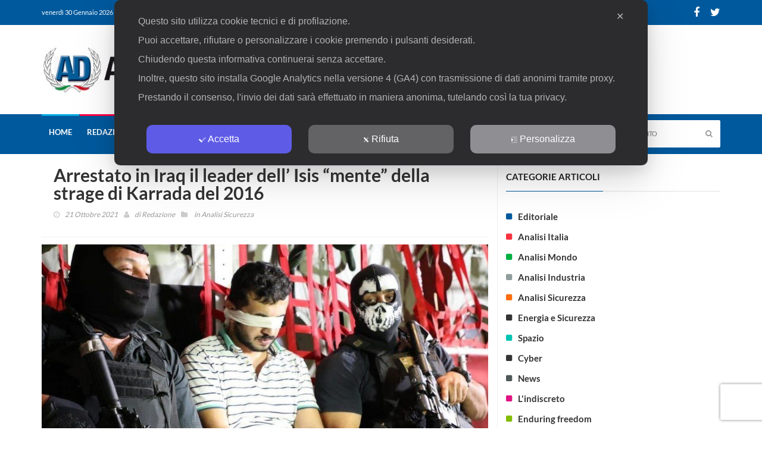

--- FILE ---
content_type: text/html; charset=UTF-8
request_url: https://www.analisidifesa.it/2021/10/arrestato-in-iraq-il-leader-isis-mente-della-strage-di-karrada-del-2016/
body_size: 27821
content:
<!DOCTYPE html>
<!--[if IE 7]>
<html class="ie ie7" lang="it-IT">
<![endif]-->
<!--[if IE 8]>
<html class="ie ie8" lang="it-IT">
<![endif]-->
<!--[if !(IE 7) | !(IE 8)  ]><!-->
<html lang="it-IT">
<head>
  <meta charset="UTF-8">
  <link rel="profile" href="https://gmpg.org/xfn/11">
  <link rel="pingback" href="https://www.analisidifesa.it/xmlrpc.php">
  <meta http-equiv="X-UA-Compatible" content="IE=edge">
  <meta name="viewport" content="width=device-width, initial-scale=1">
  
  	
					<link rel="icon" href="https://www.analisidifesa.it/wp-content/uploads/favicon-2.png" type="image/x-icon">
		
	  
          
	    
    <script type="d0cd11076011e718dd747c62-text/javascript">
	var googletag = googletag || {};
	googletag.cmd = googletag.cmd || [];
	(function() {
	var gads = document.createElement('script');
	gads.async = true;
	gads.type = 'text/javascript';
	var useSSL = 'https:' == document.location.protocol;
	gads.src = (useSSL ? 'https:' : 'http:') + 
	'//www.googletagservices.com/tag/js/gpt.js';
	var node = document.getElementsByTagName('script')[0];
	node.parentNode.insertBefore(gads, node);
	})();
	
	googletag.cmd.push(function() {
	googletag.defineSlot('/117559856/AD_Home_CentraleAlto_590x80', [590, 80], 'div-gpt-ad-1379845085316-0').addService(googletag.pubads());
	googletag.defineSlot('/117559856/AD_Home_CentraleFondo_590x80', [590, 80], 'div-gpt-ad-1379845085316-1').addService(googletag.pubads());
	googletag.defineSlot('/117559856/AD_Home_CentraleMedio_590x250', [590, 250], 'div-gpt-ad-1379845085316-2').addService(googletag.pubads());
	googletag.defineSlot('/117559856/AD_Home_Laterale1_120x600', [120, 600], 'div-gpt-ad-1379845085316-3').addService(googletag.pubads());
	googletag.defineSlot('/117559856/AD_Home_Laterale2_120x600', [120, 600], 'div-gpt-ad-1379845085316-4').addService(googletag.pubads());
	googletag.defineSlot('/117559856/AD_Home_LateraleSmall_180x250', [180, 250], 'div-gpt-ad-1379845085316-5').addService(googletag.pubads());
	googletag.defineSlot('/117559856/AD_Home_Testatina_468x60', [468, 60], 'div-gpt-ad-1379845085316-6').addService(googletag.pubads());
	googletag.defineSlot('/117559856/AD_Interno_CentraleAlto_590x80', [590, 80], 'div-gpt-ad-1379845085316-7').addService(googletag.pubads());
	googletag.defineSlot('/117559856/AD_Interno_CentraleFondo_590x80', [590, 80], 'div-gpt-ad-1379845085316-8').addService(googletag.pubads());
	googletag.defineSlot('/117559856/AD_Interno_Laterale1_120x600', [120, 600], 'div-gpt-ad-1379845085316-9').addService(googletag.pubads());
	googletag.defineSlot('/117559856/AD_Interno_Laterale2_120x600', [120, 600], 'div-gpt-ad-1379845085316-10').addService(googletag.pubads());
	googletag.defineSlot('/117559856/AD_Interno_Testatina_468x60', [468, 60], 'div-gpt-ad-1379845085316-11').addService(googletag.pubads());
	googletag.defineSlot('/117559856/AD_Home_laterale_300x250', [300, 250], 'div-gpt-ad-1681942596154-0').addService(googletag.pubads());
	googletag.pubads().enableSingleRequest();
	googletag.enableServices();
	});
	</script>
	
	<script class="map_advanced_shield" type="text/javascript" data-no-minify="1" data-no-optimize="1" data-no-defer="1" consent-skip-blocker="1" nowprocket data-cfasync="false">
var map_full_config={"config_origin":"myagileprivacy_native","mapx_ga4":1,"map_wl":0,"map_js_basedirectory":"https:\/\/www.analisidifesa.it\/wp-content\/plugins\/myagileprivacy\/local-cache\/my-agile-privacy\/","map_lang_code":"it","cookie_reset_timestamp":"1678301223","cookie_api_key_remote_id_map_active":{"my_agile_pixel_ga":"map_cookie_407_1678301223"},"cookie_api_key_remote_id_map_detectable":{"google_tag_manager":"map_cookie_30_1678301223","stape":"map_cookie_469_1678301223","akamai":"map_cookie_79_1678301223","ally_widget":"map_cookie_478_1678301223","burst_statistics":"map_cookie_479_1678301223","cloudinary":"map_cookie_446_1678301223","font_awesome":"map_cookie_385_1678301223","google_recaptcha":"map_cookie_74_1678301223","matomo_cloud":"map_cookie_405_1678301223","matomo_on_premise":"map_cookie_404_1678301223","stripe":"map_cookie_388_1678301223","tabnav":"map_cookie_480_1678301223","vimeo":"map_cookie_31_1678301223","vik_booking":"map_cookie_420_1678301223","youtube":"map_cookie_25_1678301223","microsoft_ads":"map_cookie_66_1678301223","active_campaign_site_tracking":"map_cookie_390_1678301223","addtoany":"map_cookie_27_1678301223","adobe_analytics":"map_cookie_86_1678301223","adobe_fonts":"map_cookie_447_1678301223","adroll":"map_cookie_96_1678301223","amazon_advertising":"map_cookie_393_1678301223","apple_pay":"map_cookie_442_1678301223","sendinblue":"map_cookie_121_1678301223","calendly":"map_cookie_403_1678301223","capterra_badge":"map_cookie_454_1678301223","capterra_tracking":"map_cookie_455_1678301223","cleantalk":"map_cookie_461_1678301223","climate_levels":"map_cookie_433_1678301223","cloudflare_turnstile":"map_cookie_473_1678301223","cloudflare_web_analytics":"map_cookie_439_1678301223","crazyegg":"map_cookie_54_1678301223","criteo":"map_cookie_9_1678301223","disqus":"map_cookie_2_1678301223","elfsight_widget":"map_cookie_476_1678301223","facebook_messenger":"map_cookie_384_1678301223","facebook_remarketing":"map_cookie_43_1678301223","fareharbor":"map_cookie_453_1678301223","feedaty_widget":"map_cookie_460_1678301223","getresponse":"map_cookie_163_1678301223","google_audience_manager_audience_extension":"map_cookie_100_1678301223","google_adsense":"map_cookie_12_1678301223","googlefonts":"map_cookie_33_1678301223","google_maps":"map_cookie_17_1678301223","google_oauth":"map_cookie_481_1678301223","google_pay":"map_cookie_443_1678301223","google_translate_widget":"map_cookie_417_1678301223","gravatar":"map_cookie_400_1678301223","hcaptcha":"map_cookie_437_1678301223","hearthis_widget":"map_cookie_457_1678301223","hotel_cc":"map_cookie_434_1678301223","hoteldoor":"map_cookie_471_1678301223","hotjar":"map_cookie_136_1678301223","hubspot_analytics":"map_cookie_283_1678301223","hubspot_crm":"map_cookie_450_1678301223","jetpack":"map_cookie_392_1678301223","klaviyo":"map_cookie_463_1678301223","sitewit":"map_cookie_448_1678301223","landbot":"map_cookie_431_1678301223","leadchampion":"map_cookie_472_1678301223","leadforensics":"map_cookie_440_1678301223","leadfeeder_tracking":"map_cookie_418_1678301223","lead_rebel":"map_cookie_449_1678301223","linkedin_ads":"map_cookie_396_1678301223","linkedin":"map_cookie_382_1678301223","livechat":"map_cookie_42_1678301223","madeep":"map_cookie_413_1678301223","mailchimp_widget":"map_cookie_317_1678301223","metricool":"map_cookie_419_1678301223","microsoft_clarity":"map_cookie_387_1678301223","monetyzer":"map_cookie_428_1678301223","google_ads":"map_cookie_29_1678301223","mr_preno":"map_cookie_414_1678301223","my_agile_pixel_fbq":"map_cookie_408_1678301223","my_agile_pixel_tiktok":"map_cookie_409_1678301223","Nexi":"map_cookie_445_1678301223","nytroseo":"map_cookie_475_1678301223","octorate":"map_cookie_412_1678301223","onesignal":"map_cookie_430_1678301223","open_street_map":"map_cookie_436_1678301223","outbrain":"map_cookie_210_1678301223","pinterest_conversion_tag":"map_cookie_395_1678301223","plerdy":"map_cookie_464_1678301223","poinzilla":"map_cookie_465_1678301223","paypal":"map_cookie_172_1678301223","shopify_button":"map_cookie_458_1678301223","linkedin_widget":"map_cookie_6_1678301223","facebook_like":"map_cookie_3_1678301223","twitter_widget":"map_cookie_5_1678301223","pinterest_social_widget":"map_cookie_422_1678301223","quantcast":"map_cookie_429_1678301223","quic_cloud":"map_cookie_435_1678301223","tik_tok":"map_cookie_406_1678301223","rolex":"map_cookie_432_1678301223","satispay":"map_cookie_444_1678301223","scalapay_widget":"map_cookie_470_1678301223","sentry":"map_cookie_438_1678301223","shinystat":"map_cookie_24_1678301223","simplybook":"map_cookie_425_1678301223","sitebehaviour":"map_cookie_466_1678301223","smartsuppchat":"map_cookie_424_1678301223","smoobu_widget":"map_cookie_474_1678301223","snazzy_maps":"map_cookie_423_1678301223","soundcloud_widget":"map_cookie_401_1678301223","statcounter":"map_cookie_462_1678301223","bdow_all":"map_cookie_451_1678301223","survey_monkey":"map_cookie_158_1678301223","taboola":"map_cookie_220_1678301223","tawkto_widget":"map_cookie_150_1678301223","teads_pixel":"map_cookie_456_1678301223","tik_tok_analytics":"map_cookie_452_1678301223","triptease":"map_cookie_399_1678301223","trustindex_widget":"map_cookie_459_1678301223","trustpilot_widget":"map_cookie_397_1678301223","vdo_ai":"map_cookie_441_1678301223","visitortracking":"map_cookie_467_1678301223","localweb_messenger":"map_cookie_410_1678301223","activecampaign_widget":"map_cookie_415_1678301223","google_form_widget":"map_cookie_477_1678301223","widget_instagram":"map_cookie_47_1678301223","widget_jotform":"map_cookie_164_1678301223","mailerlite_widget":"map_cookie_416_1678301223","mapbox":"map_cookie_301_1678301223","spotify_widget":"map_cookie_308_1678301223","tidio_chat":"map_cookie_391_1678301223","wisernotify":"map_cookie_468_1678301223","wistia":"map_cookie_302_1678301223","yandex_metrica":"map_cookie_389_1678301223","zemanta":"map_cookie_427_1678301223"},"cookie_api_key_remote_id_map_blocked_without_notification":{"google_analytics":"map_cookie_15_1678301223"},"map_cookies_always_allowed":[],"cookie_api_key_friendly_name_map":{"my_agile_pixel_ga":{"desc":"My Agile Pixel &#8211; Google Analytics","is_necessary":true},"google_tag_manager":{"desc":"Google Tag Manager","is_necessary":true},"stape":{"desc":"Stape","is_necessary":true},"akamai":{"desc":"Akamai Content Delivery Network","is_necessary":true},"ally_widget":{"desc":"Ally","is_necessary":true},"burst_statistics":{"desc":"Burst Statistics","is_necessary":true},"cloudinary":{"desc":"Cloudinary","is_necessary":true},"font_awesome":{"desc":"Font Awesome","is_necessary":true},"google_recaptcha":{"desc":"Google reCAPTCHA","is_necessary":true},"matomo_cloud":{"desc":"Matomo (Cloud)","is_necessary":true},"matomo_on_premise":{"desc":"Matomo (On Premise)","is_necessary":true},"stripe":{"desc":"Stripe","is_necessary":true},"tabnav":{"desc":"tabnav","is_necessary":true},"vimeo":{"desc":"Video Vimeo","is_necessary":true},"vik_booking":{"desc":"Vik Booking","is_necessary":true},"youtube":{"desc":"Widget Video YouTube","is_necessary":true},"microsoft_ads":{"desc":"Microsoft Advertising","is_necessary":true},"active_campaign_site_tracking":{"desc":"ActiveCampaign Site Tracking","is_necessary":true},"addtoany":{"desc":"AddToAny","is_necessary":true},"adobe_analytics":{"desc":"Adobe Analytics","is_necessary":true},"adobe_fonts":{"desc":"Adobe Fonts","is_necessary":true},"adroll":{"desc":"AdRoll","is_necessary":true},"amazon_advertising":{"desc":"Amazon Advertising","is_necessary":true},"apple_pay":{"desc":"Apple Pay","is_necessary":true},"sendinblue":{"desc":"Brevo","is_necessary":true},"calendly":{"desc":"Calendly Widget","is_necessary":true},"capterra_badge":{"desc":"Capterra Badge","is_necessary":true},"capterra_tracking":{"desc":"Capterra Tracking","is_necessary":true},"cleantalk":{"desc":"CleanTalk","is_necessary":true},"climate_levels":{"desc":"Climate Levels","is_necessary":true},"cloudflare_turnstile":{"desc":"Cloudflare Turnstile","is_necessary":true},"cloudflare_web_analytics":{"desc":"Cloudflare Web Analytics","is_necessary":true},"crazyegg":{"desc":"Crazy Egg","is_necessary":true},"criteo":{"desc":"Criteo","is_necessary":true},"disqus":{"desc":"Disqus","is_necessary":true},"elfsight_widget":{"desc":"Elfsight Widget","is_necessary":true},"facebook_messenger":{"desc":"Facebook Messenger Chat","is_necessary":true},"facebook_remarketing":{"desc":"Facebook Remarketing","is_necessary":true},"fareharbor":{"desc":"FareHarbor","is_necessary":true},"feedaty_widget":{"desc":"Feedaty widget","is_necessary":true},"getresponse":{"desc":"GetResponse","is_necessary":true},"google_audience_manager_audience_extension":{"desc":"Google Ad Manager Audience Extension","is_necessary":true},"google_adsense":{"desc":"Google AdSense","is_necessary":true},"googlefonts":{"desc":"Google Fonts","is_necessary":true},"google_maps":{"desc":"Google Maps widget","is_necessary":true},"google_oauth":{"desc":"Google OAuth","is_necessary":true},"google_pay":{"desc":"Google Pay","is_necessary":true},"google_translate_widget":{"desc":"Google Translate Widget","is_necessary":true},"gravatar":{"desc":"Gravatar","is_necessary":true},"hcaptcha":{"desc":"hCaptcha","is_necessary":true},"hearthis_widget":{"desc":"hearthis.at Widget","is_necessary":true},"hotel_cc":{"desc":"Hotel.cc","is_necessary":true},"hoteldoor":{"desc":"Hoteldoor","is_necessary":true},"hotjar":{"desc":"Hotjar Heat Maps &amp; Recordings","is_necessary":true},"hubspot_analytics":{"desc":"HubSpot Analytics","is_necessary":true},"hubspot_crm":{"desc":"HubSpot CRM","is_necessary":true},"jetpack":{"desc":"Jetpack","is_necessary":true},"klaviyo":{"desc":"Klaviyo","is_necessary":true},"sitewit":{"desc":"Kliken (Sitewit)","is_necessary":true},"landbot":{"desc":"Landbot","is_necessary":true},"leadchampion":{"desc":"Lead Champion","is_necessary":true},"leadforensics":{"desc":"Lead Forensics","is_necessary":true},"leadfeeder_tracking":{"desc":"Leadfeeder Tracking","is_necessary":true},"lead_rebel":{"desc":"leadREBEL","is_necessary":true},"linkedin_ads":{"desc":"LinkedIn Ads","is_necessary":true},"linkedin":{"desc":"LinkedIn Insight Tag","is_necessary":true},"livechat":{"desc":"LiveChat Widget","is_necessary":true},"madeep":{"desc":"Madeep","is_necessary":true},"mailchimp_widget":{"desc":"MailChimp Widget","is_necessary":true},"metricool":{"desc":"Metricool","is_necessary":true},"microsoft_clarity":{"desc":"Microsoft Clarity","is_necessary":true},"monetyzer":{"desc":"Monetyzer","is_necessary":true},"google_ads":{"desc":"Monitoraggio conversioni di Google Ads","is_necessary":true},"mr_preno":{"desc":"Mr PRENO","is_necessary":true},"my_agile_pixel_fbq":{"desc":"My Agile Pixel &#8211; Facebook Remarketing","is_necessary":true},"my_agile_pixel_tiktok":{"desc":"My Agile Pixel &#8211; TikTok Pixel","is_necessary":true},"Nexi":{"desc":"Nexi","is_necessary":true},"nytroseo":{"desc":"Nytro Seo","is_necessary":true},"octorate":{"desc":"Octorate","is_necessary":true},"onesignal":{"desc":"OneSignal","is_necessary":true},"open_street_map":{"desc":"Open Street Map","is_necessary":true},"outbrain":{"desc":"Outbrain","is_necessary":true},"pinterest_conversion_tag":{"desc":"Pinterest Conversion Tag","is_necessary":true},"plerdy":{"desc":"Plerdy","is_necessary":true},"poinzilla":{"desc":"Poinzilla","is_necessary":true},"paypal":{"desc":"Pulsante e widget di PayPal","is_necessary":true},"shopify_button":{"desc":"Pulsante e widget di Shopify","is_necessary":true},"linkedin_widget":{"desc":"Pulsante e widget sociali di Linkedin","is_necessary":true},"facebook_like":{"desc":"Pulsante Mi Piace e widget sociali di Facebook","is_necessary":true},"twitter_widget":{"desc":"Pulsante Tweet e widget sociali di Twitter &#8211; X","is_necessary":true},"pinterest_social_widget":{"desc":"Pulsante \u201cPin it\u201d e widget sociali di Pinterest","is_necessary":true},"quantcast":{"desc":"Quantcast Advertise","is_necessary":true},"quic_cloud":{"desc":"QUIC.cloud","is_necessary":true},"tik_tok":{"desc":"Remarketing TikTok","is_necessary":true},"rolex":{"desc":"Rolex","is_necessary":true},"satispay":{"desc":"Satispay","is_necessary":true},"scalapay_widget":{"desc":"Scalapay","is_necessary":true},"sentry":{"desc":"Sentry","is_necessary":true},"shinystat":{"desc":"ShinyStat","is_necessary":true},"simplybook":{"desc":"SimplyBook","is_necessary":true},"sitebehaviour":{"desc":"SiteBehaviour","is_necessary":true},"smartsuppchat":{"desc":"Smartsupp","is_necessary":true},"smoobu_widget":{"desc":"Smoobu","is_necessary":true},"snazzy_maps":{"desc":"Snazzy Maps","is_necessary":true},"soundcloud_widget":{"desc":"SoundCloud Widget","is_necessary":true},"statcounter":{"desc":"Statcounter","is_necessary":true},"bdow_all":{"desc":"SumoMe \/ Bdow","is_necessary":true},"survey_monkey":{"desc":"SurveyMonkey Widget","is_necessary":true},"taboola":{"desc":"Taboola","is_necessary":true},"tawkto_widget":{"desc":"Tawk.to Widget","is_necessary":true},"teads_pixel":{"desc":"Teads Universal Pixel","is_necessary":true},"tik_tok_analytics":{"desc":"TikTok Analytics","is_necessary":true},"triptease":{"desc":"Triptease.io","is_necessary":true},"trustindex_widget":{"desc":"Trustindex widget","is_necessary":true},"trustpilot_widget":{"desc":"TrustPilot widget","is_necessary":true},"vdo_ai":{"desc":"Vdo.ai","is_necessary":true},"visitortracking":{"desc":"VisitorTracking","is_necessary":true},"localweb_messenger":{"desc":"Web Instant Messenger","is_necessary":true},"activecampaign_widget":{"desc":"Widget ActiveCampaign","is_necessary":true},"google_form_widget":{"desc":"Widget Google Form","is_necessary":true},"widget_instagram":{"desc":"Widget Instagram","is_necessary":true},"widget_jotform":{"desc":"Widget JotForm","is_necessary":true},"mailerlite_widget":{"desc":"Widget MailerLite","is_necessary":true},"mapbox":{"desc":"Widget Mapbox","is_necessary":true},"spotify_widget":{"desc":"Widget Spotify","is_necessary":true},"tidio_chat":{"desc":"Widget Tidio Live Chat","is_necessary":true},"wisernotify":{"desc":"Wisernotify","is_necessary":true},"wistia":{"desc":"Wistia","is_necessary":true},"yandex_metrica":{"desc":"Yandex Metrica","is_necessary":true},"zemanta":{"desc":"Zemanta","is_necessary":true}},"cookie_api_key_not_to_block":["my_agile_pixel_ga"],"enforce_youtube_privacy":1,"enforce_youtube_privacy_v2":0,"video_advanced_privacy":1,"manifest_assoc":{"purposes-lv.json":{"filename":"purposes-lv-1.0.22.json","version":"1.0.22"},"cookie-shield.js":{"filename":"cookie-shield-1.3.71.js","version":"1.3.71"},"purposes-sr.json":{"filename":"purposes-sr-1.0.22.json","version":"1.0.22"},"purposes-nl.json":{"filename":"purposes-nl-1.0.22.json","version":"1.0.22"},"common-tr.json":{"filename":"common-tr-1.0.22.json","version":"1.0.22"},"common-no.json":{"filename":"common-no-1.0.22.json","version":"1.0.22"},"purposes-de.json":{"filename":"purposes-de-1.0.22.json","version":"1.0.22"},"purposes-cs.json":{"filename":"purposes-cs-1.0.22.json","version":"1.0.22"},"common-sq.json":{"filename":"common-sq-1.0.22.json","version":"1.0.22"},"common-hr.json":{"filename":"common-hr-1.0.22.json","version":"1.0.22"},"common-bg.json":{"filename":"common-bg-1.0.22.json","version":"1.0.22"},"purposes-bs.json":{"filename":"purposes-bs-1.0.22.json","version":"1.0.22"},"common-sl.json":{"filename":"common-sl-1.0.22.json","version":"1.0.22"},"common-el.json":{"filename":"common-el-1.0.22.json","version":"1.0.22"},"purposes-sv.json":{"filename":"purposes-sv-1.0.22.json","version":"1.0.22"},"purposes-ca.json":{"filename":"purposes-ca-1.0.22.json","version":"1.0.22"},"common-mk.json":{"filename":"common-mk-1.0.22.json","version":"1.0.22"},"common-ro.json":{"filename":"common-ro-1.0.22.json","version":"1.0.22"},"purposes-uk.json":{"filename":"purposes-uk-1.0.22.json","version":"1.0.22"},"purposes-sl.json":{"filename":"purposes-sl-1.0.22.json","version":"1.0.22"},"common-da.json":{"filename":"common-da-1.0.22.json","version":"1.0.22"},"purposes-es.json":{"filename":"purposes-es-1.0.22.json","version":"1.0.22"},"purposes-et.json":{"filename":"purposes-et-1.0.22.json","version":"1.0.22"},"purposes-no.json":{"filename":"purposes-no-1.0.22.json","version":"1.0.22"},"common-it.json":{"filename":"common-it-1.0.22.json","version":"1.0.22"},"purposes-da.json":{"filename":"purposes-da-1.0.22.json","version":"1.0.22"},"common-es.json":{"filename":"common-es-1.0.22.json","version":"1.0.22"},"purposes-hu.json":{"filename":"purposes-hu-1.0.22.json","version":"1.0.22"},"purposes-pl.json":{"filename":"purposes-pl-1.0.22.json","version":"1.0.22"},"purposes-el.json":{"filename":"purposes-el-1.0.22.json","version":"1.0.22"},"MyAgilePrivacyIabTCF.js":{"filename":"MyAgilePrivacyIabTCF-1.0.22.js","version":"1.0.22"},"common-nl.json":{"filename":"common-nl-1.0.22.json","version":"1.0.22"},"purposes-fi.json":{"filename":"purposes-fi-1.0.22.json","version":"1.0.22"},"common-en.json":{"filename":"common-en-1.0.22.json","version":"1.0.22"},"purposes-pt.json":{"filename":"purposes-pt-1.0.22.json","version":"1.0.22"},"common-fi.json":{"filename":"common-fi-1.0.22.json","version":"1.0.22"},"common-sr.json":{"filename":"common-sr-1.0.22.json","version":"1.0.22"},"common-et.json":{"filename":"common-et-1.0.22.json","version":"1.0.22"},"common-pl.json":{"filename":"common-pl-1.0.22.json","version":"1.0.22"},"purposes-sq.json":{"filename":"purposes-sq-1.0.22.json","version":"1.0.22"},"common-cs.json":{"filename":"common-cs-1.0.22.json","version":"1.0.22"},"common-pt.json":{"filename":"common-pt-1.0.22.json","version":"1.0.22"},"common-hu.json":{"filename":"common-hu-1.0.22.json","version":"1.0.22"},"common-lv.json":{"filename":"common-lv-1.0.22.json","version":"1.0.22"},"vendor-list.json":{"filename":"vendor-list-1.0.22.json","version":"1.0.22"},"purposes-ro.json":{"filename":"purposes-ro-1.0.22.json","version":"1.0.22"},"common-sk.json":{"filename":"common-sk-1.0.22.json","version":"1.0.22"},"purposes-tr.json":{"filename":"purposes-tr-1.0.22.json","version":"1.0.22"},"common-bs.json":{"filename":"common-bs-1.0.22.json","version":"1.0.22"},"purposes-bg.json":{"filename":"purposes-bg-1.0.22.json","version":"1.0.22"},"purposes-hr.json":{"filename":"purposes-hr-1.0.22.json","version":"1.0.22"},"common-sv.json":{"filename":"common-sv-1.0.22.json","version":"1.0.22"},"googleVendors.json":{"filename":"googleVendors-1.0.22.json","version":"1.0.22"},"common-uk.json":{"filename":"common-uk-1.0.22.json","version":"1.0.22"},"purposes-ru.json":{"filename":"purposes-ru-1.0.22.json","version":"1.0.22"},"purposes-lt.json":{"filename":"purposes-lt-1.0.22.json","version":"1.0.22"},"common-lt.json":{"filename":"common-lt-1.0.22.json","version":"1.0.22"},"common-ru.json":{"filename":"common-ru-1.0.22.json","version":"1.0.22"},"purposes-en.json":{"filename":"purposes-en-1.0.22.json","version":"1.0.22"},"common-ca.json":{"filename":"common-ca-1.0.22.json","version":"1.0.22"},"purposes-mk.json":{"filename":"purposes-mk-1.0.22.json","version":"1.0.22"},"common-de.json":{"filename":"common-de-1.0.22.json","version":"1.0.22"},"purposes-fr.json":{"filename":"purposes-fr-1.0.22.json","version":"1.0.22"},"common-fr.json":{"filename":"common-fr-1.0.22.json","version":"1.0.22"},"purposes-sk.json":{"filename":"purposes-sk-1.0.22.json","version":"1.0.22"},"purposes-it.json":{"filename":"purposes-it-1.0.22.json","version":"1.0.22"}},"js_shield_url":"https:\/\/www.analisidifesa.it\/wp-content\/plugins\/myagileprivacy\/local-cache\/my-agile-privacy\/cookie-shield-1.3.71.js","main_frontend_js":"https:\/\/www.analisidifesa.it\/wp-content\/plugins\/myagileprivacy\/frontend\/js\/plain\/my-agile-privacy-frontend.min.js","frontend_css":["https:\/\/www.analisidifesa.it\/wp-content\/plugins\/myagileprivacy\/frontend\/css\/my-agile-privacy-reset.min.css","https:\/\/www.analisidifesa.it\/wp-content\/plugins\/myagileprivacy\/frontend\/css\/animate.min.css","https:\/\/www.analisidifesa.it\/wp-content\/plugins\/myagileprivacy\/frontend\/css\/my-agile-privacy-frontend.min.css"],"load_iab_tcf":false,"iab_tcf_script_url":null,"enable_microsoft_cmode":null,"cmode_microsoft_default_consent_obj":null,"enable_clarity_cmode":null,"cmode_clarity_default_consent_obj":null,"enable_cmode_v2":true,"cmode_v2_implementation_type":"native","enable_cmode_url_passthrough":true,"cmode_v2_forced_off_ga4_advanced":false,"cmode_v2_default_consent_obj":{"ad_storage":"denied","ad_user_data":"denied","ad_personalization":"denied","analytics_storage":"denied"},"cmode_v2_js_on_error":false,"shield_added_pattern":{"js_patterns_src":[]},"early_gcmode":true,"frontend_regulation":"opt-in"};

</script>
<script class="map_advanced_shield_youtube_enforced_privacy" type="text/javascript" src="https://www.analisidifesa.it/wp-content/plugins/myagileprivacy/frontend/js/youtube_enforced_privacy.js" data-no-minify="1" data-no-optimize="1" data-no-defer="1" consent-skip-blocker="1" nowprocket data-cfasync="false"></script>
<script class="map_advanced_shield" type="text/javascript" src="https://www.analisidifesa.it/wp-content/plugins/myagileprivacy/local-cache/my-agile-privacy/cookie-shield-1.3.71.js" data-no-minify="1" data-no-optimize="1" data-no-defer="1" consent-skip-blocker="1" nowprocket data-cfasync="false"></script>
<script data-cfasync="false" class="" type="text/javascript" src="https://www.analisidifesa.it/wp-content/plugins/myagilepixel/frontend/js/myagilepixel.js" data-no-optimize="1" data-no-defer="1" consent-skip-blocker="1"></script>
<script data-cfasync="false" class="" type="text/javascript" src="https://www.analisidifesa.it/wp-content/plugins/myagilepixel/local-cache/my-agile-pixel/myagilepixel.js" data-no-optimize="1" data-no-defer="1" consent-skip-blocker="1"></script>
<script data-cfasync="false" class="" type="text/javascript" data-no-optimize="1" data-no-defer="1" consent-skip-blocker="1">
var mpx_settings={"compatibility_mode":false,"analytics":{"logged_in_and_admin":false,"internal_debug":false,"ganalytics_enable":true,"debug_mode":false,"anonymize_ip":true,"remove_click_id":true,"remove_utm_tag":true,"remove_user_agent":false,"send_desktop_mobile_user_agent":false,"remove_screen_resolution":false,"remove_referrer":false,"enable_session_life_cookie_duration":true,"consent_mode_requested_and_enabled":false,"use_ga_advanced_features":true,"ganalytics_measurement_id":"G-QBRKXG4M97","ga_offload_script_url":"https:\/\/www.analisidifesa.it\/wp-content\/plugins\/myagilepixel\/local-cache\/my-agile-pixel\/ga_offload_script.js","send_fixed_measurement_id":false,"legit_ga4_inject":false,"ga4_loaded_check":false,"compatibility_mode":false},"fbcapi":[],"tiktokapi":[],"ajax_url":"https:\/\/www.analisidifesa.it\/wp-admin\/admin-ajax.php","sec_token":"9e7f65ac1e","analytics_enabled":true,"fbcapi_enabled":false,"tiktokapi_enabled":false,"other_options":{"conversion_events":["purchase","close_convert_lead","qualify_lead"]},"general_interface_with":"myagileprivacy"};
</script>
<script data-cfasync="false" class="" type="text/javascript" data-no-optimize="1" data-no-defer="1" consent-skip-blocker="1">
window.MyAgilePixelProxyBeacon( mpx_settings );
</script>
<script data-cfasync="false" class="my_agile_privacy_activate autoscan_mode map_inline_script_blocked map_blocked_content" type="text/plain" data-no-optimize="1" data-no-defer="1" consent-skip-blocker="1" data-cookie-api-key="my_agile_pixel_ga">
window.MyAgilePixelAnalytics( mpx_settings );
</script>
<title>Arrestato in Iraq il leader dell&#8217; Isis &#8220;mente&#8221; della strage di Karrada del 2016 &#8211; Analisi Difesa</title>
<meta name='robots' content='max-image-preview:large' />
<link rel="alternate" type="application/rss+xml" title="Analisi Difesa &raquo; Feed" href="https://www.analisidifesa.it/feed/" />
<link rel="alternate" type="application/rss+xml" title="Analisi Difesa &raquo; Feed dei commenti" href="https://www.analisidifesa.it/comments/feed/" />
<link rel="alternate" type="application/rss+xml" title="Analisi Difesa &raquo; Arrestato in Iraq il leader dell&#8217; Isis &#8220;mente&#8221; della strage di Karrada del 2016 Feed dei commenti" href="https://www.analisidifesa.it/2021/10/arrestato-in-iraq-il-leader-isis-mente-della-strage-di-karrada-del-2016/feed/" />
<meta property="og:image" content="https://www.analisidifesa.it/wp-content/uploads/2021/10/IRAQ_-_terrorista_arrestato-360x245.jpg"/>
<script type="d0cd11076011e718dd747c62-text/javascript">
window._wpemojiSettings = {"baseUrl":"https:\/\/s.w.org\/images\/core\/emoji\/14.0.0\/72x72\/","ext":".png","svgUrl":"https:\/\/s.w.org\/images\/core\/emoji\/14.0.0\/svg\/","svgExt":".svg","source":{"concatemoji":"https:\/\/www.analisidifesa.it\/wp-includes\/js\/wp-emoji-release.min.js?ver=d486b353f842e9401295ff971b386a34"}};
/*! This file is auto-generated */
!function(e,a,t){var n,r,o,i=a.createElement("canvas"),p=i.getContext&&i.getContext("2d");function s(e,t){var a=String.fromCharCode,e=(p.clearRect(0,0,i.width,i.height),p.fillText(a.apply(this,e),0,0),i.toDataURL());return p.clearRect(0,0,i.width,i.height),p.fillText(a.apply(this,t),0,0),e===i.toDataURL()}function c(e){var t=a.createElement("script");t.src=e,t.defer=t.type="text/javascript",a.getElementsByTagName("head")[0].appendChild(t)}for(o=Array("flag","emoji"),t.supports={everything:!0,everythingExceptFlag:!0},r=0;r<o.length;r++)t.supports[o[r]]=function(e){if(p&&p.fillText)switch(p.textBaseline="top",p.font="600 32px Arial",e){case"flag":return s([127987,65039,8205,9895,65039],[127987,65039,8203,9895,65039])?!1:!s([55356,56826,55356,56819],[55356,56826,8203,55356,56819])&&!s([55356,57332,56128,56423,56128,56418,56128,56421,56128,56430,56128,56423,56128,56447],[55356,57332,8203,56128,56423,8203,56128,56418,8203,56128,56421,8203,56128,56430,8203,56128,56423,8203,56128,56447]);case"emoji":return!s([129777,127995,8205,129778,127999],[129777,127995,8203,129778,127999])}return!1}(o[r]),t.supports.everything=t.supports.everything&&t.supports[o[r]],"flag"!==o[r]&&(t.supports.everythingExceptFlag=t.supports.everythingExceptFlag&&t.supports[o[r]]);t.supports.everythingExceptFlag=t.supports.everythingExceptFlag&&!t.supports.flag,t.DOMReady=!1,t.readyCallback=function(){t.DOMReady=!0},t.supports.everything||(n=function(){t.readyCallback()},a.addEventListener?(a.addEventListener("DOMContentLoaded",n,!1),e.addEventListener("load",n,!1)):(e.attachEvent("onload",n),a.attachEvent("onreadystatechange",function(){"complete"===a.readyState&&t.readyCallback()})),(e=t.source||{}).concatemoji?c(e.concatemoji):e.wpemoji&&e.twemoji&&(c(e.twemoji),c(e.wpemoji)))}(window,document,window._wpemojiSettings);
</script>
<style type="text/css">
img.wp-smiley,
img.emoji {
	display: inline !important;
	border: none !important;
	box-shadow: none !important;
	height: 1em !important;
	width: 1em !important;
	margin: 0 0.07em !important;
	vertical-align: -0.1em !important;
	background: none !important;
	padding: 0 !important;
}
</style>
	<link rel='stylesheet' id='my-agile-pixel-css' href='https://www.analisidifesa.it/wp-content/plugins/myagilepixel/frontend/css/mapx.css?ver=3.0.8' type='text/css' media='all' />
<link rel='stylesheet' id='my-agile-privacy-reset-css' href='https://www.analisidifesa.it/wp-content/plugins/myagileprivacy/frontend/css/my-agile-privacy-reset.min.css?ver=3.2.5' type='text/css' media='all' />
<link rel='stylesheet' id='my-agile-privacy-animate-css' href='https://www.analisidifesa.it/wp-content/plugins/myagileprivacy/frontend/css/animate.min.css?ver=3.2.5' type='text/css' media='all' />
<link rel='stylesheet' id='my-agile-privacy-css' href='https://www.analisidifesa.it/wp-content/plugins/myagileprivacy/frontend/css/my-agile-privacy-frontend.min.css?ver=3.2.5' type='text/css' media='all' />
<link rel='stylesheet' id='dashicons-css' href='https://www.analisidifesa.it/wp-includes/css/dashicons.min.css?ver=d486b353f842e9401295ff971b386a34' type='text/css' media='all' />
<link rel='stylesheet' id='menu-icons-extra-css' href='https://www.analisidifesa.it/wp-content/plugins/menu-icons/css/extra.min.css?ver=0.13.20' type='text/css' media='all' />
<link rel='stylesheet' id='wp-block-library-css' href='https://www.analisidifesa.it/wp-includes/css/dist/block-library/style.min.css?ver=d486b353f842e9401295ff971b386a34' type='text/css' media='all' />
<link rel='stylesheet' id='classic-theme-styles-css' href='https://www.analisidifesa.it/wp-includes/css/classic-themes.min.css?ver=1' type='text/css' media='all' />
<style id='global-styles-inline-css' type='text/css'>
body{--wp--preset--color--black: #000000;--wp--preset--color--cyan-bluish-gray: #abb8c3;--wp--preset--color--white: #ffffff;--wp--preset--color--pale-pink: #f78da7;--wp--preset--color--vivid-red: #cf2e2e;--wp--preset--color--luminous-vivid-orange: #ff6900;--wp--preset--color--luminous-vivid-amber: #fcb900;--wp--preset--color--light-green-cyan: #7bdcb5;--wp--preset--color--vivid-green-cyan: #00d084;--wp--preset--color--pale-cyan-blue: #8ed1fc;--wp--preset--color--vivid-cyan-blue: #0693e3;--wp--preset--color--vivid-purple: #9b51e0;--wp--preset--gradient--vivid-cyan-blue-to-vivid-purple: linear-gradient(135deg,rgba(6,147,227,1) 0%,rgb(155,81,224) 100%);--wp--preset--gradient--light-green-cyan-to-vivid-green-cyan: linear-gradient(135deg,rgb(122,220,180) 0%,rgb(0,208,130) 100%);--wp--preset--gradient--luminous-vivid-amber-to-luminous-vivid-orange: linear-gradient(135deg,rgba(252,185,0,1) 0%,rgba(255,105,0,1) 100%);--wp--preset--gradient--luminous-vivid-orange-to-vivid-red: linear-gradient(135deg,rgba(255,105,0,1) 0%,rgb(207,46,46) 100%);--wp--preset--gradient--very-light-gray-to-cyan-bluish-gray: linear-gradient(135deg,rgb(238,238,238) 0%,rgb(169,184,195) 100%);--wp--preset--gradient--cool-to-warm-spectrum: linear-gradient(135deg,rgb(74,234,220) 0%,rgb(151,120,209) 20%,rgb(207,42,186) 40%,rgb(238,44,130) 60%,rgb(251,105,98) 80%,rgb(254,248,76) 100%);--wp--preset--gradient--blush-light-purple: linear-gradient(135deg,rgb(255,206,236) 0%,rgb(152,150,240) 100%);--wp--preset--gradient--blush-bordeaux: linear-gradient(135deg,rgb(254,205,165) 0%,rgb(254,45,45) 50%,rgb(107,0,62) 100%);--wp--preset--gradient--luminous-dusk: linear-gradient(135deg,rgb(255,203,112) 0%,rgb(199,81,192) 50%,rgb(65,88,208) 100%);--wp--preset--gradient--pale-ocean: linear-gradient(135deg,rgb(255,245,203) 0%,rgb(182,227,212) 50%,rgb(51,167,181) 100%);--wp--preset--gradient--electric-grass: linear-gradient(135deg,rgb(202,248,128) 0%,rgb(113,206,126) 100%);--wp--preset--gradient--midnight: linear-gradient(135deg,rgb(2,3,129) 0%,rgb(40,116,252) 100%);--wp--preset--duotone--dark-grayscale: url('#wp-duotone-dark-grayscale');--wp--preset--duotone--grayscale: url('#wp-duotone-grayscale');--wp--preset--duotone--purple-yellow: url('#wp-duotone-purple-yellow');--wp--preset--duotone--blue-red: url('#wp-duotone-blue-red');--wp--preset--duotone--midnight: url('#wp-duotone-midnight');--wp--preset--duotone--magenta-yellow: url('#wp-duotone-magenta-yellow');--wp--preset--duotone--purple-green: url('#wp-duotone-purple-green');--wp--preset--duotone--blue-orange: url('#wp-duotone-blue-orange');--wp--preset--font-size--small: 13px;--wp--preset--font-size--medium: 20px;--wp--preset--font-size--large: 36px;--wp--preset--font-size--x-large: 42px;--wp--preset--spacing--20: 0.44rem;--wp--preset--spacing--30: 0.67rem;--wp--preset--spacing--40: 1rem;--wp--preset--spacing--50: 1.5rem;--wp--preset--spacing--60: 2.25rem;--wp--preset--spacing--70: 3.38rem;--wp--preset--spacing--80: 5.06rem;}:where(.is-layout-flex){gap: 0.5em;}body .is-layout-flow > .alignleft{float: left;margin-inline-start: 0;margin-inline-end: 2em;}body .is-layout-flow > .alignright{float: right;margin-inline-start: 2em;margin-inline-end: 0;}body .is-layout-flow > .aligncenter{margin-left: auto !important;margin-right: auto !important;}body .is-layout-constrained > .alignleft{float: left;margin-inline-start: 0;margin-inline-end: 2em;}body .is-layout-constrained > .alignright{float: right;margin-inline-start: 2em;margin-inline-end: 0;}body .is-layout-constrained > .aligncenter{margin-left: auto !important;margin-right: auto !important;}body .is-layout-constrained > :where(:not(.alignleft):not(.alignright):not(.alignfull)){max-width: var(--wp--style--global--content-size);margin-left: auto !important;margin-right: auto !important;}body .is-layout-constrained > .alignwide{max-width: var(--wp--style--global--wide-size);}body .is-layout-flex{display: flex;}body .is-layout-flex{flex-wrap: wrap;align-items: center;}body .is-layout-flex > *{margin: 0;}:where(.wp-block-columns.is-layout-flex){gap: 2em;}.has-black-color{color: var(--wp--preset--color--black) !important;}.has-cyan-bluish-gray-color{color: var(--wp--preset--color--cyan-bluish-gray) !important;}.has-white-color{color: var(--wp--preset--color--white) !important;}.has-pale-pink-color{color: var(--wp--preset--color--pale-pink) !important;}.has-vivid-red-color{color: var(--wp--preset--color--vivid-red) !important;}.has-luminous-vivid-orange-color{color: var(--wp--preset--color--luminous-vivid-orange) !important;}.has-luminous-vivid-amber-color{color: var(--wp--preset--color--luminous-vivid-amber) !important;}.has-light-green-cyan-color{color: var(--wp--preset--color--light-green-cyan) !important;}.has-vivid-green-cyan-color{color: var(--wp--preset--color--vivid-green-cyan) !important;}.has-pale-cyan-blue-color{color: var(--wp--preset--color--pale-cyan-blue) !important;}.has-vivid-cyan-blue-color{color: var(--wp--preset--color--vivid-cyan-blue) !important;}.has-vivid-purple-color{color: var(--wp--preset--color--vivid-purple) !important;}.has-black-background-color{background-color: var(--wp--preset--color--black) !important;}.has-cyan-bluish-gray-background-color{background-color: var(--wp--preset--color--cyan-bluish-gray) !important;}.has-white-background-color{background-color: var(--wp--preset--color--white) !important;}.has-pale-pink-background-color{background-color: var(--wp--preset--color--pale-pink) !important;}.has-vivid-red-background-color{background-color: var(--wp--preset--color--vivid-red) !important;}.has-luminous-vivid-orange-background-color{background-color: var(--wp--preset--color--luminous-vivid-orange) !important;}.has-luminous-vivid-amber-background-color{background-color: var(--wp--preset--color--luminous-vivid-amber) !important;}.has-light-green-cyan-background-color{background-color: var(--wp--preset--color--light-green-cyan) !important;}.has-vivid-green-cyan-background-color{background-color: var(--wp--preset--color--vivid-green-cyan) !important;}.has-pale-cyan-blue-background-color{background-color: var(--wp--preset--color--pale-cyan-blue) !important;}.has-vivid-cyan-blue-background-color{background-color: var(--wp--preset--color--vivid-cyan-blue) !important;}.has-vivid-purple-background-color{background-color: var(--wp--preset--color--vivid-purple) !important;}.has-black-border-color{border-color: var(--wp--preset--color--black) !important;}.has-cyan-bluish-gray-border-color{border-color: var(--wp--preset--color--cyan-bluish-gray) !important;}.has-white-border-color{border-color: var(--wp--preset--color--white) !important;}.has-pale-pink-border-color{border-color: var(--wp--preset--color--pale-pink) !important;}.has-vivid-red-border-color{border-color: var(--wp--preset--color--vivid-red) !important;}.has-luminous-vivid-orange-border-color{border-color: var(--wp--preset--color--luminous-vivid-orange) !important;}.has-luminous-vivid-amber-border-color{border-color: var(--wp--preset--color--luminous-vivid-amber) !important;}.has-light-green-cyan-border-color{border-color: var(--wp--preset--color--light-green-cyan) !important;}.has-vivid-green-cyan-border-color{border-color: var(--wp--preset--color--vivid-green-cyan) !important;}.has-pale-cyan-blue-border-color{border-color: var(--wp--preset--color--pale-cyan-blue) !important;}.has-vivid-cyan-blue-border-color{border-color: var(--wp--preset--color--vivid-cyan-blue) !important;}.has-vivid-purple-border-color{border-color: var(--wp--preset--color--vivid-purple) !important;}.has-vivid-cyan-blue-to-vivid-purple-gradient-background{background: var(--wp--preset--gradient--vivid-cyan-blue-to-vivid-purple) !important;}.has-light-green-cyan-to-vivid-green-cyan-gradient-background{background: var(--wp--preset--gradient--light-green-cyan-to-vivid-green-cyan) !important;}.has-luminous-vivid-amber-to-luminous-vivid-orange-gradient-background{background: var(--wp--preset--gradient--luminous-vivid-amber-to-luminous-vivid-orange) !important;}.has-luminous-vivid-orange-to-vivid-red-gradient-background{background: var(--wp--preset--gradient--luminous-vivid-orange-to-vivid-red) !important;}.has-very-light-gray-to-cyan-bluish-gray-gradient-background{background: var(--wp--preset--gradient--very-light-gray-to-cyan-bluish-gray) !important;}.has-cool-to-warm-spectrum-gradient-background{background: var(--wp--preset--gradient--cool-to-warm-spectrum) !important;}.has-blush-light-purple-gradient-background{background: var(--wp--preset--gradient--blush-light-purple) !important;}.has-blush-bordeaux-gradient-background{background: var(--wp--preset--gradient--blush-bordeaux) !important;}.has-luminous-dusk-gradient-background{background: var(--wp--preset--gradient--luminous-dusk) !important;}.has-pale-ocean-gradient-background{background: var(--wp--preset--gradient--pale-ocean) !important;}.has-electric-grass-gradient-background{background: var(--wp--preset--gradient--electric-grass) !important;}.has-midnight-gradient-background{background: var(--wp--preset--gradient--midnight) !important;}.has-small-font-size{font-size: var(--wp--preset--font-size--small) !important;}.has-medium-font-size{font-size: var(--wp--preset--font-size--medium) !important;}.has-large-font-size{font-size: var(--wp--preset--font-size--large) !important;}.has-x-large-font-size{font-size: var(--wp--preset--font-size--x-large) !important;}
.wp-block-navigation a:where(:not(.wp-element-button)){color: inherit;}
:where(.wp-block-columns.is-layout-flex){gap: 2em;}
.wp-block-pullquote{font-size: 1.5em;line-height: 1.6;}
</style>
<link rel='stylesheet' id='contact-form-7-css' href='https://www.analisidifesa.it/wp-content/plugins/contact-form-7/includes/css/styles.css?ver=5.7.6' type='text/css' media='all' />
<link rel='stylesheet' id='apw-css-defaults-css' href='https://www.analisidifesa.it/wp-content/plugins/advanced-posts-widget/css/apw-defaults.css' type='text/css' media='all' />
<link rel='stylesheet' id='parent-style-css' href='https://www.analisidifesa.it/wp-content/themes/hotmagazine/style.css?ver=d486b353f842e9401295ff971b386a34' type='text/css' media='all' />
<link rel='stylesheet' id='font-awesome-css' href='https://www.analisidifesa.it/wp-content/themes/hotmagazine/css/font-awesome.css?ver=d486b353f842e9401295ff971b386a34' type='text/css' media='all' />
<link rel='stylesheet' id='bootstrap-css' href='https://www.analisidifesa.it/wp-content/themes/hotmagazine/css/bootstrap.min.css?ver=d486b353f842e9401295ff971b386a34' type='text/css' media='all' />
<link rel='stylesheet' id='bxslider-css' href='https://www.analisidifesa.it/wp-content/themes/hotmagazine/css/jquery.bxslider.css?ver=d486b353f842e9401295ff971b386a34' type='text/css' media='all' />
<link rel='stylesheet' id='magnific-popup-css' href='https://www.analisidifesa.it/wp-content/themes/hotmagazine/css/magnific-popup.css?ver=d486b353f842e9401295ff971b386a34' type='text/css' media='all' />
<link rel='stylesheet' id='owl.carousel-css' href='https://www.analisidifesa.it/wp-content/themes/hotmagazine/css/owl.carousel.css?ver=d486b353f842e9401295ff971b386a34' type='text/css' media='all' />
<link rel='stylesheet' id='owl.theme-css' href='https://www.analisidifesa.it/wp-content/themes/hotmagazine/css/owl.theme.css?ver=d486b353f842e9401295ff971b386a34' type='text/css' media='all' />
<link rel='stylesheet' id='hotmagazine-ticker-css' href='https://www.analisidifesa.it/wp-content/themes/hotmagazine/css/ticker-style.css?ver=d486b353f842e9401295ff971b386a34' type='text/css' media='all' />
<link rel='stylesheet' id='hotmagazine-hotmagazine-css' href='https://www.analisidifesa.it/wp-content/themes/hotmagazine/css/hotmagazine_style.css?ver=d486b353f842e9401295ff971b386a34' type='text/css' media='all' />
<link rel='stylesheet' id='hotmagazine-style-css' href='https://www.analisidifesa.it/wp-content/themes/hotmagazine_child/style.css?ver=v1' type='text/css' media='all' />
<script type="d0cd11076011e718dd747c62-text/javascript" src='https://www.analisidifesa.it/wp-includes/js/jquery/jquery.min.js?ver=3.6.1' id='jquery-core-js'></script>
<script type="d0cd11076011e718dd747c62-text/javascript" src='https://www.analisidifesa.it/wp-includes/js/jquery/jquery-migrate.min.js?ver=3.3.2' id='jquery-migrate-js'></script>
<script type="d0cd11076011e718dd747c62-text/javascript" src='https://www.analisidifesa.it/wp-content/plugins/myagileprivacy/frontend/js/anime.min.js?ver=3.2.5' id='my-agile-privacy-anime-js'></script>
<script type="d0cd11076011e718dd747c62-text/javascript" id='my-agile-privacy-js-extra'>
/* <![CDATA[ */
var map_cookiebar_settings = {"logged_in_and_admin":"","verbose_remote_log":"","internal_debug":"","notify_div_id":"#my-agile-privacy-notification-area","showagain_tab":"1","notify_position_horizontal":"left","showagain_div_id":"my-agile-privacy-consent-again","blocked_content_text":"Attenzione: alcune funzionalit\u00e0 di questa pagina potrebbero essere bloccate a seguito delle tue scelte privacy.","inline_notify_color":"#444444","inline_notify_background":"#fff3cd","blocked_content_notify_auto_shutdown_time":"4000","scan_mode":"config_finished","cookie_reset_timestamp":"_1678301223","show_ntf_bar_on_not_yet_consent_choice":"","enable_microsoft_cmode":"","enable_clarity_cmode":"","enable_cmode_v2":"1","enable_cmode_url_passthrough":"1","cmode_v2_forced_off_ga4_advanced":"","map_notify_title":"0","map_first_layer_branded":"0","plugin_version":"3.2.5","parse_config_version_number":"1.3.60"};
var map_ajax = {"ajax_url":"https:\/\/www.analisidifesa.it\/wp-admin\/admin-ajax.php","security":"932ecb2fd4","force_js_learning_mode":"0","scanner_compatibility_mode":"","cookie_process_delayed_mode":"0"};
/* ]]> */
</script>
<script type="d0cd11076011e718dd747c62-text/javascript" src='https://www.analisidifesa.it/wp-content/plugins/myagileprivacy/frontend/js/plain/my-agile-privacy-frontend.min.js?ver=3.2.5' id='my-agile-privacy-js'></script>
<link rel="https://api.w.org/" href="https://www.analisidifesa.it/wp-json/" /><link rel="alternate" type="application/json" href="https://www.analisidifesa.it/wp-json/wp/v2/posts/148030" /><link rel="EditURI" type="application/rsd+xml" title="RSD" href="https://www.analisidifesa.it/xmlrpc.php?rsd" />
<link rel="wlwmanifest" type="application/wlwmanifest+xml" href="https://www.analisidifesa.it/wp-includes/wlwmanifest.xml" />

<link rel="canonical" href="https://www.analisidifesa.it/2021/10/arrestato-in-iraq-il-leader-isis-mente-della-strage-di-karrada-del-2016/" />
<link rel='shortlink' href='https://www.analisidifesa.it/?p=148030' />
<link rel="alternate" type="application/json+oembed" href="https://www.analisidifesa.it/wp-json/oembed/1.0/embed?url=https%3A%2F%2Fwww.analisidifesa.it%2F2021%2F10%2Farrestato-in-iraq-il-leader-isis-mente-della-strage-di-karrada-del-2016%2F" />
<link rel="alternate" type="text/xml+oembed" href="https://www.analisidifesa.it/wp-json/oembed/1.0/embed?url=https%3A%2F%2Fwww.analisidifesa.it%2F2021%2F10%2Farrestato-in-iraq-il-leader-isis-mente-della-strage-di-karrada-del-2016%2F&#038;format=xml" />
<meta name="generator" content="Redux 4.5.10" />
<!-- This site is using AdRotate v5.12.4 to display their advertisements - https://ajdg.solutions/ -->
<!-- AdRotate CSS -->
<style type="text/css" media="screen">
	.g { margin:0px; padding:0px; overflow:hidden; line-height:1; zoom:1; }
	.g img { height:auto; }
	.g-col { position:relative; float:left; }
	.g-col:first-child { margin-left: 0; }
	.g-col:last-child { margin-right: 0; }
	.g-4 {  margin: 0 auto; }
	@media only screen and (max-width: 480px) {
		.g-col, .g-dyn, .g-single { width:100%; margin-left:0; margin-right:0; }
	}
</style>
<!-- /AdRotate CSS -->

<script type="d0cd11076011e718dd747c62-text/javascript">var ajaxurl = 'https://www.analisidifesa.it/wp-admin/admin-ajax.php';</script>	<style> 
		.top-line ul.social-icons li a:hover {background: #00599D;}.navbar-brand span {color: #00599D !important;}.navbar-nav > li > a:before {

  background: #00599D;
}
.navbar-nav li.drop ul.dropdown {
  
  border-top: 3px solid #00599D;
  
}
/*.navbar-nav .megadropdown .inner-megadropdown {
 
  border-top-color: #00599D;
  
}*/
header.third-style .list-line-posts .owl-wrapper .owl-theme .owl-controls .owl-buttons div.owl-prev:hover,
header.third-style .list-line-posts .owl-wrapper .owl-theme .owl-controls .owl-buttons div.owl-next:hover {
  border-color: #00599D;
  background: #00599D;
  
}.feature-video .title-section h2, .standard-post3 .post-title a.category-post, a, .video-link:hover{
	color: #00599D;
}

.title-section h1 span {
  
  border-bottom: 1px solid #00599D;
}
.title-section .arrow-box a:hover {
  
  background: #00599D;
  border: 1px solid #00599D;
}
.title-section.white .arrow-box a:hover {
  
  border: 1px solid #00599D;
}
a.category-post {
  
  background: #00599D;
 
}
.ticker-news-box span.breaking-news {
  
  background: #00599D;
  
}
.ticker-news-box span.breaking-news:after {
  
  background: #00599D;
  
}
.ticker-news-box .ticker-content span.time-news {
  color: #00599D;
  
}
.ticker-news-box .ticker-content a:hover {
  color: #00599D;
}
.ticker-news-box .ticker-controls li:hover {
  border: 1px solid #00599D;
  background: #00599D;
}
.owl-theme .owl-controls .owl-buttons div:hover {
  color: #ffffff;
  background: #00599D;
  border: 1px solid #00599D;
}
.feature-video .owl-theme .owl-controls .owl-buttons div:hover {
  color: #ffffff;
  background: #00599D;
  border: 1px solid #00599D;
}
.pagination-box ul.pagination-list li a:hover,
.pagination-box ul.pagination-list li a.active {
  border: 1px solid #00599D;
  background: #00599D;
  color: #ffffff;
}
.heading-news2 .ticker-news-box .ticker-content a:hover {
  color: #00599D;
}
.heading-news2 .ticker-news-box .ticker-controls li:hover {
  border: 1px solid #00599D;
  background: #00599D;
}
.center-button > a:hover {
  color: #ffffff;
  background: #00599D;
  border-color: #00599D;
}
.slider-caption-box #bx-pager a.active {
  background: #00599D;
  color: #ffffff;
}
.big-slider .bx-wrapper .bx-pager.bx-default-pager a.active {
  border-color: #00599D;
  background: #00599D;
}
.sidebar .features-slide-widget .bx-wrapper .bx-pager.bx-default-pager a:hover,
.sidebar .features-slide-widget .bx-wrapper .bx-pager.bx-default-pager a.active {
  background: #00599D;
  border: 2px solid #00599D;
}
.sidebar .subscribe-widget form button {
  
  color: #00599D;
  
}
.sidebar .tab-posts-widget ul.nav-tabs {
  
  border-bottom: 2px solid #00599D;
}
.sidebar .tab-posts-widget ul.nav-tabs li a:hover {
  background: #00599D;
}
.sidebar .tab-posts-widget ul.nav-tabs li.active a {
  border: none;
  background: #00599D;
}
.sidebar .review-widget h1 {
  
  background: #00599D;
}
.sidebar .review-widget ul.review-posts-list li h2 a:hover {
  color: #00599D;
}
.sidebar .categories-widget ul.category-list li a:hover {
  color: #00599D;
}
.sidebar .categories-widget ul.category-list li a:hover span {
  background: #00599D;
  border: 1px solid #00599D;
  
}
.sidebar .flickr-widget > a:hover {
  color: #00599D;
}
a.read-more-button:hover {
  
  background: #00599D;
  border-color: #00599D;
}
span.top-stories {
  
  background: #00599D;
  
}
.image-post:hover .hover-box .inner-hover h2 a:hover {
  color: #00599D;
}
.image-post:hover .hover-box .inner-hover ul.post-tags li a:hover {
  color: #00599D;
}
ul.post-tags li a:hover {
  color: #00599D;
}
.standard-post .post-content h2 a:hover {
  color: #00599D;
}
.standard-post2 .post-title h2 a:hover {
  color: #00599D;
}
.image-post2 .hover-box ul.post-tags li a:hover {
  color: #00599D;
}
.image-post2 div.post-content p a {
  
  color: #00599D;
  
}
ul.list-posts > li .post-content h2 a:hover {
  color: #00599D;
}
.article-post .post-content h2 a:hover {
  color: #00599D;
}
.large-post .post-title h2 a:hover {
  color: #00599D;
}
div.list-post .post-content h2 a:hover {
  color: #00599D;
}
.very-large-post .title-post h2 a:hover {
  color: #00599D;
}
.very-large-post .share-box a.likes:hover {
  color: #00599D;
}
.very-large-post .share-box a.likes:hover i {
  color: #00599D;
}
.single-post-box > .post-content p a {
  
  color: #00599D;
 
}
.single-post-box .article-inpost .image-content .image-place .hover-image a {
 
  background: #00599D;
  
}
.single-post-box .review-box .member-skills .meter p {
  
  background: #00599D;
  
}
.single-post-box .review-box .summary-box .summary-degree {
 
  background: #00599D;
  
}
.single-post-box .prev-next-posts .post-content h2 a:hover {
  color: #00599D;
}

.single-post-box .about-more-autor ul.nav-tabs {
  
  border-bottom: 2px solid #00599D;
}
.single-post-box .about-more-autor ul.nav-tabs li a:hover {
  background: #00599D;
}
.single-post-box .about-more-autor ul.nav-tabs li.active a {
  
  background: #00599D;
}
.single-post-box .about-more-autor .autor-box .autor-content .autor-title h1 a {
  
  color: #00599D;
}
.single-post-box .about-more-autor .autor-box .autor-content .autor-title ul.autor-social li a:hover {
  
  background: #00599D;
}
.single-post-box .comment-area-box ul li .comment-box .comment-content h4 a.comment-reply-link:hover {
  background: #00599D;
  
  border: 1px solid #00599D;
}
.contact-form-box #contact-form input[type="text"]:focus,
.contact-form-box #comment-form input[type="text"]:focus,
.contact-form-box #contact-form textarea:focus,
.contact-form-box #comment-form textarea:focus {
  border: 1px solid #00599D;
}
.contact-form-box #contact-form button:hover,
.contact-form-box #comment-form button:hover {
  background: #00599D;
  
}
.error-banner {
  background: #00599D;
  
}
ul.autor-list > li .autor-box .autor-content .autor-title h1 a {
  
  color: #00599D;
}
ul.autor-list > li .autor-box .autor-content .autor-title ul.autor-social li a:hover {
  color: #00599D;
}
ul.autor-list > li .autor-last-line ul.autor-tags li a:hover {
  
  background: #00599D;
  border-color: #00599D;
}.forum-table div.first-col a:hover {color: #00599D;}.forum-table div.table-row > div h2 a:hover {color: #00599D;}.forum-table div.table-row div.third-col p a {color: #00599D;}.forum-table div.table-row div.forum-post .post-autor-date h2 a:hover {color: #00599D;}.forum-table div.table-row div.forum-post .post-autor-date p a {color: #00599D;}.forum-table p.posted-in-category a {color: #00599D;}#log-in-popup form.login-form label span,#log-in-popup form.register-form label span,#log-in-popup form.lost-password-form label span {color: #00599D;}#log-in-popup form.login-form button[type="submit"]:hover,#log-in-popup form.register-form button[type="submit"]:hover,#log-in-popup form.lost-password-form button[type="submit"]:hover {background: #00599D;}#log-in-popup form.login-form > a:hover,#log-in-popup form.register-form > a:hover,#log-in-popup form.lost-password-form > a:hover {color: #00599D;}#log-in-popup form.login-form p.register-line a:hover,#log-in-popup form.register-form p.register-line a:hover,#log-in-popup form.lost-password-form p.register-line a:hover,#log-in-popup form.login-form p.login-line a:hover,#log-in-popup form.register-form p.login-line a:hover,#log-in-popup form.lost-password-form p.login-line a:hover {color: #00599D;}body.comming-soon-page #comming-soon-content #clock .comming-part p {color: #00599D;}body.comming-soon-page #comming-soon-content form.subscribe h1 span {color: #00599D;}body.comming-soon-page #comming-soon-content form.subscribe input[type=text]:focus {border: 1px solid #00599D;}body.comming-soon-page #comming-soon-content form.subscribe button:hover {background: #00599D;}footer .categories-widget ul.category-list li a:hover {color: #00599D;}footer .categories-widget ul.category-list li a:hover span {background: #00599D;border: 1px solid #00599D;}footer .tags-widget ul.tag-list li a:hover {background: #00599D;border: 1px solid #00599D;}footer .subscribe-widget form {background: #00599D;}footer .subscribe-widget form button {background: #00599D;}@media (max-width: 767px) {.navbar-nav > li:hover > a {color: #00599D !important;}header.second-style .navbar-nav > li a:hover {color: #00599D !important;}}.widget_categories ul li:hover span {background: #00599D;border-color: #00599D;}.widget_recent_entries ul li a:hover, .widget_recent_comments ul li a:hover, .widget_archive ul li a:hover, .widget_categories ul li a:hover, .widget_meta ul li a:hover, .widget_pages ul li a:hover, .widget_rss ul li a:hover, .widget_nav_menu ul li a:hover, .product-categories li a:hover{color: #00599D;}#submit-contact:hover{background: #00599D;}input[type="text"]:focus, input[type="password"]:focus, input[type="search"]:focus, textarea:focus{border: 1px solid #00599D;}.title-section h2 span {border-bottom: 1px solid #00599D;}.pagination-box ul.pagination-list li .current {border: 1px solid #00599D;background: #00599D;}input[type="submit"]:hover {background: #00599D;}#reply-title span {border-bottom: 1px solid #00599D;}form.mc4wp-form button {color: #00599D;}footer .tagcloud a:hover{background: #00599D;}footer form.mc4wp-form{background: #00599D;}footer form.mc4wp-form button{background: #00599D;}
.image-post3:hover .hover-box, .video-post:hover .hover-box,.image-post-slider .bx-wrapper .bx-prev:hover, .image-post-slider .bx-wrapper .bx-next:hover,.heading-news2 .heading-news-box .news-post:hover .hover-box,.galery-box #bx-pager2 a.active:before {
  background: rgba(0, 89, 157, 0.9);
}



.dark .tagcloud a:hover{
	background: #00599D;
	border-color: #00599D;
}
.top-line{
	background-color: #00599D}
footer{
	background: #00599D}
	header .logo-advertisement{
		background-image: url(); !important;
	}

.page-id-622 .children,.page-id-622 ul.autor-list  li .autor-last-line ul.autor-tags li.cat-item-37,.page-id-622 ul.autor-list  li .autor-last-line ul.autor-tags li.cat-item-1,.page-id-622 ul.autor-list  li .autor-last-line ul.autor-tags li.cat-item-2,.page-id-622 ul.autor-list  li .autor-last-line ul.autor-tags li.cat-item-32,.page-id-622 ul.autor-list  li .autor-last-line ul.autor-tags li.cat-item-34, .category .rw-rating-table,.bbp-pagination-count,.category-travel .rw-rating-table, .category-travel a.category-post.video,.category-travel a.category-post.world, .page-id-605 a.category-post.travel{
    display: none;
}
.author .image-post2 .hover-box a.category-post{
    display: none;
}
.author .image-post2 .hover-box a.category-post:first-child{
    display: inline-block;
}
.navbar-nav li:last-child.drop ul.dropdown{
    border-top-color: #ab632e;
}
.sidebar .tab-posts-widget .tab-pane ul.list-posts  li img{
    height: 75px !important;
}
.navbar-form input{
    background: #fff;
}
.rw-rating-table tr td .rw-left {
    padding: 0 20px 12px !important;
}</style>
	
	<style> 
						    		    		    .navbar-nav > li.category-editoriale > a:before,a.category-post.editoriale{
			    background: #00599d;
			}
			
						
			.navbar-nav .megadropdown .editoriale-dropdown{
				border-top-color: #00599d;
			}
			.standard-post3 .post-title a.category-post.editoriale{
				color: #00599d;
			}
		    		    .navbar-nav .category-editoriale .megadropdown .inner-megadropdown{
		    	border-top-color: #00599d;
		    }
				    		    		    .navbar-nav > li.category-analisi-italia > a:before,a.category-post.analisi-italia{
			    background: #f7323f;
			}
			
						
			.navbar-nav .megadropdown .analisi-italia-dropdown{
				border-top-color: #f7323f;
			}
			.standard-post3 .post-title a.category-post.analisi-italia{
				color: #f7323f;
			}
		    		    .navbar-nav .category-analisi-italia .megadropdown .inner-megadropdown{
		    	border-top-color: #f7323f;
		    }
				    		    		    .navbar-nav > li.category-analisi-mondo > a:before,a.category-post.analisi-mondo{
			    background: #00af41;
			}
			
						
			.navbar-nav .megadropdown .analisi-mondo-dropdown{
				border-top-color: #00af41;
			}
			.standard-post3 .post-title a.category-post.analisi-mondo{
				color: #00af41;
			}
		    		    .navbar-nav .category-analisi-mondo .megadropdown .inner-megadropdown{
		    	border-top-color: #00af41;
		    }
				    		    		    .navbar-nav > li.category-analisi-industria > a:before,a.category-post.analisi-industria{
			    background: #909c9c;
			}
			
						
			.navbar-nav .megadropdown .analisi-industria-dropdown{
				border-top-color: #909c9c;
			}
			.standard-post3 .post-title a.category-post.analisi-industria{
				color: #909c9c;
			}
		    		    .navbar-nav .category-analisi-industria .megadropdown .inner-megadropdown{
		    	border-top-color: #909c9c;
		    }
				    		    		    .navbar-nav > li.category-analisi-sicurezza > a:before,a.category-post.analisi-sicurezza{
			    background: #ff6c0c;
			}
			
						
			.navbar-nav .megadropdown .analisi-sicurezza-dropdown{
				border-top-color: #ff6c0c;
			}
			.standard-post3 .post-title a.category-post.analisi-sicurezza{
				color: #ff6c0c;
			}
		    		    .navbar-nav .category-analisi-sicurezza .megadropdown .inner-megadropdown{
		    	border-top-color: #ff6c0c;
		    }
				    		    		    .navbar-nav > li.category-energia-sicurezza > a:before,a.category-post.energia-sicurezza{
			    background: #8224e3;
			}
			
						
			.navbar-nav .megadropdown .energia-sicurezza-dropdown{
				border-top-color: #8224e3;
			}
			.standard-post3 .post-title a.category-post.energia-sicurezza{
				color: #8224e3;
			}
		    		    .navbar-nav .category-energia-sicurezza .megadropdown .inner-megadropdown{
		    	border-top-color: #8224e3;
		    }
				    		    		    .navbar-nav > li.category-spazio > a:before,a.category-post.spazio{
			    background: #00c4b3;
			}
			
						
			.navbar-nav .megadropdown .spazio-dropdown{
				border-top-color: #00c4b3;
			}
			.standard-post3 .post-title a.category-post.spazio{
				color: #00c4b3;
			}
		    		    .navbar-nav .category-spazio .megadropdown .inner-megadropdown{
		    	border-top-color: #00c4b3;
		    }
				    		    		    .navbar-nav > li.category-cyber > a:before,a.category-post.cyber{
			    background: #6692a8;
			}
			
						
			.navbar-nav .megadropdown .cyber-dropdown{
				border-top-color: #6692a8;
			}
			.standard-post3 .post-title a.category-post.cyber{
				color: #6692a8;
			}
		    		    .navbar-nav .category-cyber .megadropdown .inner-megadropdown{
		    	border-top-color: #6692a8;
		    }
				    		    		    .navbar-nav > li.category-news > a:before,a.category-post.news{
			    background: #4f5858;
			}
			
						
			.navbar-nav .megadropdown .news-dropdown{
				border-top-color: #4f5858;
			}
			.standard-post3 .post-title a.category-post.news{
				color: #4f5858;
			}
		    		    .navbar-nav .category-news .megadropdown .inner-megadropdown{
		    	border-top-color: #4f5858;
		    }
				    		    		    .navbar-nav > li.category-indiscreto > a:before,a.category-post.indiscreto{
			    background: #e11383;
			}
			
						
			.navbar-nav .megadropdown .indiscreto-dropdown{
				border-top-color: #e11383;
			}
			.standard-post3 .post-title a.category-post.indiscreto{
				color: #e11383;
			}
		    		    .navbar-nav .category-indiscreto .megadropdown .inner-megadropdown{
		    	border-top-color: #e11383;
		    }
				    		    		    .navbar-nav > li.category-enduring-freedom > a:before,a.category-post.enduring-freedom{
			    background: #82bc00;
			}
			
						
			.navbar-nav .megadropdown .enduring-freedom-dropdown{
				border-top-color: #82bc00;
			}
			.standard-post3 .post-title a.category-post.enduring-freedom{
				color: #82bc00;
			}
		    		    .navbar-nav .category-enduring-freedom .megadropdown .inner-megadropdown{
		    	border-top-color: #82bc00;
		    }
				    		    		    .navbar-nav > li.category-commenti > a:before,a.category-post.commenti{
			    background: #675dc6;
			}
			
						
			.navbar-nav .megadropdown .commenti-dropdown{
				border-top-color: #675dc6;
			}
			.standard-post3 .post-title a.category-post.commenti{
				color: #675dc6;
			}
		    		    .navbar-nav .category-commenti .megadropdown .inner-megadropdown{
		    	border-top-color: #675dc6;
		    }
				    		    		    .navbar-nav > li.category-video-rubrica > a:before,a.category-post.video-rubrica{
			    background: #eaad03;
			}
			
						
			.navbar-nav .megadropdown .video-rubrica-dropdown{
				border-top-color: #eaad03;
			}
			.standard-post3 .post-title a.category-post.video-rubrica{
				color: #eaad03;
			}
		    		    .navbar-nav .category-video-rubrica .megadropdown .inner-megadropdown{
		    	border-top-color: #eaad03;
		    }
				    		    		    .navbar-nav > li.category-vignetta-di-ad > a:before,a.category-post.vignetta-di-ad{
			    background: #89abef;
			}
			
						
			.navbar-nav .megadropdown .vignetta-di-ad-dropdown{
				border-top-color: #89abef;
			}
			.standard-post3 .post-title a.category-post.vignetta-di-ad{
				color: #89abef;
			}
		    		    .navbar-nav .category-vignetta-di-ad .megadropdown .inner-megadropdown{
		    	border-top-color: #89abef;
		    }
				    		    		    .navbar-nav > li.category-libri-e-riviste > a:before,a.category-post.libri-e-riviste{
			    background: #00a8e1;
			}
			
						
			.navbar-nav .megadropdown .libri-e-riviste-dropdown{
				border-top-color: #00a8e1;
			}
			.standard-post3 .post-title a.category-post.libri-e-riviste{
				color: #00a8e1;
			}
		    		    .navbar-nav .category-libri-e-riviste .megadropdown .inner-megadropdown{
		    	border-top-color: #00a8e1;
		    }
				    		    .navbar-nav .category-analisi-difesa .megadropdown .inner-megadropdown{
		    	border-top-color: ;
		    }
				    		    		    .navbar-nav > li.category-primo-piano > a:before,a.category-post.primo-piano{
			    background: #c9c9c9;
			}
			
						
			.navbar-nav .megadropdown .primo-piano-dropdown{
				border-top-color: #c9c9c9;
			}
			.standard-post3 .post-title a.category-post.primo-piano{
				color: #c9c9c9;
			}
		    		    .navbar-nav .category-primo-piano .megadropdown .inner-megadropdown{
		    	border-top-color: #c9c9c9;
		    }
				    		    .navbar-nav .category-commenti-old .megadropdown .inner-megadropdown{
		    	border-top-color: ;
		    }
				    		    		    .navbar-nav > li.category-in-evidenza > a:before,a.category-post.in-evidenza{
			    background: #efe121;
			}
			
						
			.navbar-nav .megadropdown .in-evidenza-dropdown{
				border-top-color: #efe121;
			}
			.standard-post3 .post-title a.category-post.in-evidenza{
				color: #efe121;
			}
		    		    .navbar-nav .category-in-evidenza .megadropdown .inner-megadropdown{
		    	border-top-color: #efe121;
		    }
				    		    .navbar-nav .category-video .megadropdown .inner-megadropdown{
		    	border-top-color: ;
		    }
								.navbar-nav > li.page-622 > a:before{
				    background: #ff0044 !important;
				}
							.navbar-nav > li.page-5 > a:before{
				    background: #00a8e1 !important;
				}
							.navbar-nav > li.page-8 > a:before{
				    background: #82bc00 !important;
				}
							.navbar-nav > li.page-37740 > a:before{
				    background: #4e06dd !important;
				}
							.navbar-nav > li.page-37743 > a:before{
				    background: #00a068 !important;
				}
				</style>

	
<meta name="generator" content="Powered by WPBakery Page Builder - drag and drop page builder for WordPress."/>
<style id="hotmagazine_options-dynamic-css" title="dynamic-css" class="redux-options-output">body{line-height:20px;color:#666666;font-size:14px;}</style><noscript><style> .wpb_animate_when_almost_visible { opacity: 1; }</style></noscript></head>

<body class="post-template-default single single-post postid-148030 single-format-standard default wpb-js-composer js-comp-ver-6.10.0 vc_responsive">

	<!-- Container -->
	<div id="container">
				<!-- Header
		    ================================================== -->
		<header class="clearfix  second-style ">
			<!-- Bootstrap navbar -->
			<nav class="navbar navbar-default navbar-static-top" role="navigation">
								<!-- Top line -->
				<div class="top-line">
					<div class="container">
						<div class="row">
							<div class="col-md-9">
																									<ul class="top-line-list">
																				<li><span class="time-now">venerdì 30 Gennaio 2026</span></li>
										
									</ul>
																		<ul data-breakpoint="800" id="menu-top-menu" class="top-line-list top-menu"><li id="menu-item-45049" class="menu-item menu-item-type-post_type menu-item-object-page menu-item-45049 page-45034"><a href="https://www.analisidifesa.it/privacy-e-cookies-policy/">Privacy e Cookies Policy</a></li>
</ul>							</div>	
							<div class="col-md-3">
								<ul class="social-icons">
																		  <li class="facebook"><a  href="https://www.facebook.com/AnalisiDifesa/" target="_blank"><i class="fa fa-facebook"></i></a></li>
									  									  									  <li class="twitter"><a href="https://twitter.com/analisidifesa" target="_blank"><i class="fa fa-twitter"></i></a></li>
									  									 									  									  									  								</ul>
							</div>	
						</div>
					</div>
				</div>
				<!-- End Top line -->
								<!-- Logo & advertisement -->
				<div class="logo-advertisement">
					<div class="container">

						<!-- Brand and toggle get grouped for better mobile display -->
						<div class="navbar-header">
							<button type="button" class="navbar-toggle collapsed" data-toggle="collapse" data-target="#bs-example-navbar-collapse-1">
								<span class="sr-only">Toggle navigation</span>
								<span class="icon-bar"></span>
								<span class="icon-bar"></span>
								<span class="icon-bar"></span>
							</button>
							
							<a class="navbar-brand"  href="https://www.analisidifesa.it/" title="Analisi Difesa">
															<img src="https://www.analisidifesa.it/wp-content/uploads/logo-7.jpg" alt="Analisi Difesa">
							  						</a>
						</div>
												<div class="advertisement"><div class="g g-4"><div class="g-single a-2"><!-- AD_Home_Testatina_468x60 -->
<div id='div-gpt-ad-1379845085316-6' style='width:468px; height:60px; float:right;'>
<script type="d0cd11076011e718dd747c62-text/javascript">
googletag.cmd.push(function() { googletag.display('div-gpt-ad-1379845085316-6'); });
</script>
</div></div></div></div>						
					</div>
				</div>
				<!-- End Logo & advertisement -->

				<!-- navbar list container -->
				<div class="nav-list-container">
					<div class="container">
						<!-- Collect the nav links, forms, and other content for toggling -->
						<div class="collapse navbar-collapse" id="bs-example-navbar-collapse-1">
								<ul data-breakpoint="800" id="menu-main-menu" class="nav navbar-nav navbar-left"><li id="menu-item-37193" class="menu-item menu-item-type-post_type menu-item-object-page menu-item-home menu-item-37193 page-5"><a title="Home" href="https://www.analisidifesa.it/">Home</a></li>
<li id="menu-item-37194" class="menu-item menu-item-type-post_type menu-item-object-page menu-item-37194 page-622"><a title="Redazione e Autori" href="https://www.analisidifesa.it/redazione-e-autori/">Redazione e Autori</a></li>
<li id="menu-item-37195" class="menu-item menu-item-type-post_type menu-item-object-page current_page_parent menu-item-37195 page-8"><a title="Articoli" href="https://www.analisidifesa.it/articoli/">Articoli</a></li>
<li id="menu-item-37742" class="menu-item menu-item-type-post_type menu-item-object-page menu-item-37742 page-37740"><a title="Scrivici" href="https://www.analisidifesa.it/scrivici/">Scrivici</a></li>
<li id="menu-item-37746" class="menu-item menu-item-type-post_type menu-item-object-page menu-item-37746 page-37743"><a title="Pubblicità" href="https://www.analisidifesa.it/pubblicita/">Pubblicità</a></li>
<li id="menu-item-37196" class="menu-item menu-item-type-custom menu-item-object-custom menu-item-37196"><a title="Numeri precedenti" href="#">Numeri precedenti</a></li>
</ul>							
						    
							<form method="get" class="navbar-form navbar-right" action="https://www.analisidifesa.it/" >
								<input type="text" name="s" placeholder="Cerca nel sito" />
								<button type="submit" id="search-submit"><i class="fa fa-search"></i></button>
							</form>

													</div>
						<!-- /.navbar-collapse -->
					</div>
				</div>
				<!-- End navbar list container -->

			</nav>
			<!-- End Bootstrap navbar -->

			<!-- Ad "Below menu" -->
						<!-- End Ad "Below menu" -->
			
			<!-- Ad "Mobile Below menu" -->
						<!-- End Ad "Mobile Below menu" -->

		</header>
		<!-- End Header -->
				
						
		
						<!-- block-wrapper-section
			================================================== -->
		<section class="block-wrapper">
			
			
			<div class="container">
				<div class="row">
					<div class="col-sm-8 content-blocker">
												<!-- block content -->
						<div class="block-content">
                        
							<!-- single-post box -->
							<div class="single-post-box">

								<div class="title-post">
									<h1>Arrestato in Iraq il leader dell&#8217; Isis &#8220;mente&#8221; della strage di Karrada del 2016</h1>
									<ul class="post-tags">
										<li><i class="fa fa-clock-o"></i>21 Ottobre 2021</li>
										<li><i class="fa fa-user"></i>di <a href="https://www.analisidifesa.it/author/redazione/" title="Articoli scritti da Redazione" rel="author">Redazione</a></li>
										<li><i class="fa fa-folder"></i> in <a href="https://www.analisidifesa.it/categoria/analisi-sicurezza/" rel="category tag">Analisi Sicurezza</a></li>
									</ul>
								</div>
																<div class="post-gallery">
	<div class="thumb-wrap"><img width="976" height="549" src="https://www.analisidifesa.it/wp-content/uploads/2021/10/IRAQ_-_terrorista_arrestato.jpg" class="attachment-post-thumbnail size-post-thumbnail wp-post-image" alt="" decoding="async" /></div>				</div>
								
								<!-- Ad "Post top" -->
																<!-- End Ad "Post top" -->
								
								<!-- Ad "Mobile Post top" -->
																<!-- End Ad "Mobile Post top" -->
								
								<!-- Ad "Post top 2" -->
								<center><div id='div-gpt-ad-1379845085316-0' style='width:590px; height:80px;'>
					<script type="d0cd11076011e718dd747c62-text/javascript">
					googletag.cmd.push(function() { googletag.display('div-gpt-ad-1379845085316-0'); });
					</script>
				</div></center>								<!-- End Ad "Post top 2" -->
								
																<div class="the-content">
								
									 <p>&nbsp;</p>
<p>&nbsp;</p>
<p><a href="http://www.asianews.it">AsiaNews &#8211;</a> Le forze di sicurezza irachene hanno arrestato un militante di primo piano dello Stato islamico (SI, ex Isis), considerato la mente del sanguinoso attentato suicida a Baghdad del 2016 che ha ucciso circa 300 persone. A dare notizia è il primo ministro Mustafa al-Kadhimi, secondo cui Ghazwan al-Zawbai (alias Abu Ubaidah Baghdad) è stato catturato nei giorni scorsi “in una operazione dell’intelligence” compiuta “all’esterno del Paese”.</p>
<p>Per il premier si tratta del &#8220;primo colpevole” delle atrocità di Karrada “e di molte altre”.  L’attentato del 2016 nel centro della capitale è stato il più sanguinoso dall’invasione Usa del 2003. Un camion imbottito di esplosivo è saltato in aria nei pressi della folla, riunita in un centro commerciale per celebrare la fine del digiuno giornaliero durante il Ramadan, il mese sacro per i musulmani.</p>
<p>&nbsp;</p>
<p><img decoding="async" loading="lazy" class="alignnone wp-image-148040 " src="https://www.analisidifesa.it/wp-content/uploads/2021/10/FB_WZVRXMAISoFq.jpg" alt="FB_WZVRXMAISoFq" width="792" height="527" /></p>
<p>Molte delle vittime sono state uccise da un incendio che si è sviluppato all’interno dell’edificio subito dopo l’esplosione della bomba. “Consegnare alla giustizia coloro i quali sono complici dello spargimento del sangue del nostro popolo &#8211; ha aggiunto Kadhimi &#8211; è un dovere nazionale”.</p>
<p>Il capo del governo non ha voluto chiarire dove è avvenuto l’arresto, ma due funzionari dell’intelligence dietro anonimato hanno spiegato all’<em>Ap</em> che l’operazione è stata portata a termine dalle forze irachene “con la collaborazione di uno Stato estero” e che egli è giunto in Iraq “tre giorni fa”.</p>
<p>Oltre alla strage di Karrada, Zawbaee è responsabile di una serie di attacchi sanguinosi nella capitale e in altre province del Paese tra il 2016 e il 2017. Fra questi lo scoppio di un’autobomba sempre a Karrada il 30 maggio 2017 e l’attacco a un gruppo di pellegrini sciiti intenti ad attraversare un ponte nell’area di Shawaka, provocando 26 vittime.</p>
<p><img decoding="async" loading="lazy" class="alignnone wp-image-148041 " src="https://www.analisidifesa.it/wp-content/uploads/2021/10/FB_WZW7XMAg7BxB.jpg" alt="FB_WZW7XMAg7BxB" width="811" height="540" /></p>
<p>La scorsa settimana gli agenti dell’intelligence avevano arrestato il responsabile delle finanze dello Stato islamico, Sami Jasim al-Jaburi, in un’operazione analoga al di fuori dei propri confini. Fonti della sicurezza hanno detto alla <em>Reuters</em> che Jasim, considerato anche vice del leader jihadista Abu Bakr al-Baghdadi, si nascondeva nel nord-ovest della Siria e l’intelligence turca ha fornito un contributo essenziale per la sua cattura.</p>
<p>A dispetto della sconfitta sul piano militare, ancora oggi vi sono cellule isolate e lupi solitari che continuano l’insurrezione in Iraq, operando soprattutto nelle aree rurali e compiendo attacchi rapidi e improvvisi contro le Forze di sicurezza e le infrastrutture.</p>
<p>&nbsp;</p>
				                      				                      								</div>
								
								
																								<div class="share-post-box">
									<ul class="share-box">
										<li><i class="fa fa-share-alt"></i><span>Condividi articolo</span></li>
										<li><a class="facebook" onclick="if (!window.__cfRLUnblockHandlers) return false; window.open('http://www.facebook.com/sharer.php?u=https://www.analisidifesa.it/2021/10/arrestato-in-iraq-il-leader-isis-mente-della-strage-di-karrada-del-2016/','Facebook','width=600,height=300,left='+(screen.availWidth/2-300)+',top='+(screen.availHeight/2-150)+''); return false;" href="https://www.facebook.com/sharer.php?u=https://www.analisidifesa.it/2021/10/arrestato-in-iraq-il-leader-isis-mente-della-strage-di-karrada-del-2016/" data-cf-modified-d0cd11076011e718dd747c62-=""><i class="fa fa-facebook"></i><span>Condividi su Facebook</span></a></li>
										<li><a class="twitter" onclick="if (!window.__cfRLUnblockHandlers) return false; window.open('http://twitter.com/share?url=https://www.analisidifesa.it/2021/10/arrestato-in-iraq-il-leader-isis-mente-della-strage-di-karrada-del-2016/&amp;text=Arrestato%20in%20Iraq%20il%20leader%20dell&#8217;%20Isis%20&#8220;mente&#8221;%20della%20strage%20di%20Karrada%20del%202016','Twitter share','width=600,height=300,left='+(screen.availWidth/2-300)+',top='+(screen.availHeight/2-150)+''); return false;" href="https://twitter.com/share?url=https://www.analisidifesa.it/2021/10/arrestato-in-iraq-il-leader-isis-mente-della-strage-di-karrada-del-2016/&amp;text=Arrestato%20in%20Iraq%20il%20leader%20dell&#8217;%20Isis%20&#8220;mente&#8221;%20della%20strage%20di%20Karrada%20del%202016" data-cf-modified-d0cd11076011e718dd747c62-=""><i class="fa fa-twitter"></i><span>Condividi su Twitter</span></a></li>
										<li><a class="google" href="https://plus.google.com/share?url=https://www.analisidifesa.it/2021/10/arrestato-in-iraq-il-leader-isis-mente-della-strage-di-karrada-del-2016/" onclick="if (!window.__cfRLUnblockHandlers) return false; window.open(this.href, 'mywin','left=50,top=50,width=600,height=350,toolbar=0'); return false;" data-cf-modified-d0cd11076011e718dd747c62-=""><i class="fa fa-google-plus"></i><span></span></a></li>
										<li><a class="linkedin" onclick="if (!window.__cfRLUnblockHandlers) return false; window.open('http://www.linkedin.com/shareArticle?mini=true&amp;url=https://www.analisidifesa.it/2021/10/arrestato-in-iraq-il-leader-isis-mente-della-strage-di-karrada-del-2016/','Linkedin','width=863,height=500,left='+(screen.availWidth/2-431)+',top='+(screen.availHeight/2-250)+''); return false;" href="http://www.linkedin.com/shareArticle?mini=true&amp;url=https://www.analisidifesa.it/2021/10/arrestato-in-iraq-il-leader-isis-mente-della-strage-di-karrada-del-2016/" data-cf-modified-d0cd11076011e718dd747c62-=""><i class="fa fa-linkedin"></i><span></span></a></li>
									</ul>
								</div>
																
								<div class="prev-next-posts">
									 									<div class="prev-post">
																				<img src="https://www.analisidifesa.it/wp-content/uploads/2021/10/Benigni-e-Galtieri-150x150.jpg" alt="">
																				<div class="post-content">
											<h2><a href="https://www.analisidifesa.it/2021/10/cy4gate-partecipa-all-european-midcap-event/" title="prev post">CY4GATE Partecipa all’ European Midcap Event </a></h2>
											<ul class="post-tags">
												<li><i class="fa fa-clock-o"></i>20 Ottobre 2021</li>
												
											</ul>
										</div>
									</div>
																											<div class="next-post">
																				<img src="https://www.analisidifesa.it/wp-content/uploads/2021/10/VARO-003-150x150.jpg" alt="">
																				<div class="post-content">
											<h2><a href="https://www.analisidifesa.it/2021/10/il-cantiere-navale-vittoria-vara-il-p-04-osum-per-la-guardia-di-finanza/" title="prev post">Il Cantiere Navale Vittoria vara il P.04 “Osum per la Guardia di Finanza </a></h2>
											<ul class="post-tags">
												<li><i class="fa fa-clock-o"></i>21 Ottobre 2021</li>
												
											</ul>
										</div>
									</div>
																	</div>
																<div class="about-more-autor">
                                
									<ul class="nav nav-tabs">
										<li class="active">
											<a href="#about-autor" data-toggle="tab">L’autore</a>
										</li>
										<li>
											<a href="#more-autor" data-toggle="tab">Dello stesso autore</a>
										</li>
									</ul>

									<div class="tab-content">

										<div class="tab-pane active" id="about-autor">
											<div class="autor-box">
																								<img src="https://www.analisidifesa.it/wp-content/uploads/AD.jpg" />
																								<div class="autor-content">
													<div class="autor-title">
														<h1><span>Redazione</span><a href="https://www.analisidifesa.it/author/redazione/">Vedi tutti gli articoli</a></h1>
														<ul class="autor-social">
																														<li><a href="https://www.facebook.com/AnalisiDifesa/" class="facebook"><i class="fa fa-facebook"></i></a></li>
																																																												<li><a href="https://twitter.com/analisidifesa" class="twitter"><i class="fa fa-twitter"></i></a></li>
																																													<li><a href="https://www.youtube.com/user/sgiovp1" class="youtube"><i class="fa fa-youtube"></i></a></li>
																																																																										</ul>
													</div>
													<p>
														La redazione di Analisi Difesa cura la selezione di notizie provenienti da agenzie, media e uffici stampa.													</p>
												</div>
											</div>
										</div>

										<div class="tab-pane" id="more-autor">
											<div class="more-autor-posts">

																																				<div class="news-post image-post3">
																								<div class="thumb-wrap"><img width="150" height="150" src="https://www.analisidifesa.it/wp-content/uploads/2026/01/1MioEF_02-150x150.jpg" class="attachment-thumbnail size-thumbnail wp-post-image" alt="" decoding="async" loading="lazy" /></div>																								<div class="hover-box">
														<h2><a href="https://www.analisidifesa.it/2026/01/un-milione-di-ore-di-volo-per-leurofighter-typhoon/">Un milione di ore di volo per l’Eurofighter Typhoon </a></h2>
														<ul class="post-tags">
															<li><i class="fa fa-clock-o"></i>29 Gennaio 2026</li>
														</ul>
													</div>
												</div>
																							<div class="news-post image-post3">
																								<div class="thumb-wrap"><img width="150" height="150" src="https://www.analisidifesa.it/wp-content/uploads/2026/01/1464005-150x150.jpg" class="attachment-thumbnail size-thumbnail wp-post-image" alt="" decoding="async" loading="lazy" /></div>																								<div class="hover-box">
														<h2><a href="https://www.analisidifesa.it/2026/01/stop-al-gas-russo-lazzardo-energetico-della-ue-in-crisi-con-gli-usa/">Stop al gas russo: l’azzardo energetico della Ue in crisi con gli USA </a></h2>
														<ul class="post-tags">
															<li><i class="fa fa-clock-o"></i>29 Gennaio 2026</li>
														</ul>
													</div>
												</div>
																							<div class="news-post image-post3">
																								<div class="thumb-wrap"><img width="150" height="150" src="https://www.analisidifesa.it/wp-content/uploads/2026/01/Focoos-002-150x150.jpg" class="attachment-thumbnail size-thumbnail wp-post-image" alt="" decoding="async" loading="lazy" /></div>																								<div class="hover-box">
														<h2><a href="https://www.analisidifesa.it/2026/01/elt-group-premia-le-startup-focoos-ai-e-gmatics-per-il-progetto-di-scouting-ai/">ELT Group premia le startup Focoos AI e GMATICS per il progetto di “Scouting AI” </a></h2>
														<ul class="post-tags">
															<li><i class="fa fa-clock-o"></i>28 Gennaio 2026</li>
														</ul>
													</div>
												</div>
																							<div class="news-post image-post3">
																								<div class="thumb-wrap"><img width="150" height="150" src="https://www.analisidifesa.it/wp-content/uploads/2026/01/resize-3-150x150.webp" class="attachment-thumbnail size-thumbnail wp-post-image" alt="" decoding="async" loading="lazy" /></div>																								<div class="hover-box">
														<h2><a href="https://www.analisidifesa.it/2026/01/nel-2025-boom-di-vendite-per-gli-elicotteri-airbus/">Nel 2025 boom di vendite per gli elicotteri Airbus </a></h2>
														<ul class="post-tags">
															<li><i class="fa fa-clock-o"></i>28 Gennaio 2026</li>
														</ul>
													</div>
												</div>
																							<div class="news-post image-post3">
																								<div class="thumb-wrap"><img width="150" height="150" src="https://www.analisidifesa.it/wp-content/uploads/2026/01/070717306-52af255e-2aa2-4a40-8bb2-26daecb66af1-150x150.webp" class="attachment-thumbnail size-thumbnail wp-post-image" alt="" decoding="async" loading="lazy" /></div>																								<div class="hover-box">
														<h2><a href="https://www.analisidifesa.it/2026/01/la-strategia-di-trump-di-umiliare-leuropa-lintervista-di-gaiani-a-polivox/">La strategia di Trump di umiliare l&#8217;Europa. L&#8217;intervista di Gaiani a Polivox </a></h2>
														<ul class="post-tags">
															<li><i class="fa fa-clock-o"></i>28 Gennaio 2026</li>
														</ul>
													</div>
												</div>
																							<div class="news-post image-post3">
																								<div class="thumb-wrap"><img width="150" height="150" src="https://www.analisidifesa.it/wp-content/uploads/2026/01/IMG-20260128-WA0003-002-150x150.jpg" class="attachment-thumbnail size-thumbnail wp-post-image" alt="" decoding="async" loading="lazy" /></div>																								<div class="hover-box">
														<h2><a href="https://www.analisidifesa.it/2026/01/consegnati-allesercito-i-primi-veicoli-cingolati-da-combattimento-lynx/">Consegnati all’Esercito i primi veicoli cingolati da combattimento Lynx </a></h2>
														<ul class="post-tags">
															<li><i class="fa fa-clock-o"></i>27 Gennaio 2026</li>
														</ul>
													</div>
												</div>
																							<div class="news-post image-post3">
																								<div class="thumb-wrap"><img width="150" height="150" src="https://www.analisidifesa.it/wp-content/uploads/2026/01/Bandiere-USA-e-Ue.-Una-portaerei.-Gianandrea-Gaiani-in-primo-piano-750x375-1-150x150.webp" class="attachment-thumbnail size-thumbnail wp-post-image" alt="" decoding="async" loading="lazy" /></div>																								<div class="hover-box">
														<h2><a href="https://www.analisidifesa.it/2026/01/la-strategia-usa-contro-leuropa-ottolina-tv-intervista-gaiani/">La strategia USA contro l&#8217;Europa. Ottolina TV intervista Gaiani </a></h2>
														<ul class="post-tags">
															<li><i class="fa fa-clock-o"></i>27 Gennaio 2026</li>
														</ul>
													</div>
												</div>
																							<div class="news-post image-post3">
																								<div class="thumb-wrap"><img width="150" height="150" src="https://www.analisidifesa.it/wp-content/uploads/2026/01/Quirinale-2-150x150.jpg" class="attachment-thumbnail size-thumbnail wp-post-image" alt="" decoding="async" loading="lazy" /></div>																								<div class="hover-box">
														<h2><a href="https://www.analisidifesa.it/2026/01/fincantieri-vara-la-nave-idro-oceaongrafica-quirinale-della-marina-militare/">Fincantieri vara la nave idro-oceaongrafica Quirinale della Marina Militare </a></h2>
														<ul class="post-tags">
															<li><i class="fa fa-clock-o"></i>26 Gennaio 2026</li>
														</ul>
													</div>
												</div>
																																	</div>
										</div>

									</div>
								</div>
                                
								<!-- Ad "Post bottom" -->
																<!-- End Ad "Post bottom" -->
								
								<!-- Ad "Mobile Post bottom" -->
																<!-- End Ad "Mobile Post bottom" -->
                                
																																								
							</div>
							<!-- End single-post box -->
							
                                                       
						</div>
						<!-- End block content -->
											</div>

					<div class="col-sm-4 sidebar-sticky">

						
<!-- sidebar -->
<div class="sidebar theiaStickySidebar  ">
	<aside id="categories-2" class="widget widget_categories"><div class="title-section"><h2><span>Categorie articoli</span></h2></div>
			<ul>
					<li class="cat-item cat-item-59"><a href="https://www.analisidifesa.it/categoria/editoriale/">Editoriale</a>
</li>
	<li class="cat-item cat-item-45"><a href="https://www.analisidifesa.it/categoria/analisi-italia/">Analisi Italia</a>
</li>
	<li class="cat-item cat-item-47"><a href="https://www.analisidifesa.it/categoria/analisi-mondo/">Analisi Mondo</a>
</li>
	<li class="cat-item cat-item-51"><a href="https://www.analisidifesa.it/categoria/analisi-industria/">Analisi Industria</a>
</li>
	<li class="cat-item cat-item-50"><a href="https://www.analisidifesa.it/categoria/analisi-sicurezza/">Analisi Sicurezza</a>
</li>
	<li class="cat-item cat-item-6182"><a href="https://www.analisidifesa.it/categoria/energia-sicurezza/">Energia e Sicurezza</a>
</li>
	<li class="cat-item cat-item-1885"><a href="https://www.analisidifesa.it/categoria/spazio/">Spazio</a>
</li>
	<li class="cat-item cat-item-6181"><a href="https://www.analisidifesa.it/categoria/cyber/">Cyber</a>
</li>
	<li class="cat-item cat-item-52"><a href="https://www.analisidifesa.it/categoria/news/">News</a>
</li>
	<li class="cat-item cat-item-53"><a href="https://www.analisidifesa.it/categoria/indiscreto/">L&#039;indiscreto</a>
</li>
	<li class="cat-item cat-item-54"><a href="https://www.analisidifesa.it/categoria/enduring-freedom/">Enduring freedom</a>
</li>
	<li class="cat-item cat-item-57"><a href="https://www.analisidifesa.it/categoria/commenti/">Opinioni</a>
</li>
	<li class="cat-item cat-item-40"><a href="https://www.analisidifesa.it/categoria/video-rubrica/">AlzoZero</a>
</li>
	<li class="cat-item cat-item-65"><a href="https://www.analisidifesa.it/categoria/vignetta-di-ad/">Vignetta di AD</a>
</li>
	<li class="cat-item cat-item-64"><a href="https://www.analisidifesa.it/categoria/libri-e-riviste/">Storia e Cultura</a>
</li>
			</ul>

			</aside><aside id="custom_html-3" class="widget_text widget widget_custom_html"><div class="textwidget custom-html-widget"><center>
<!-- /117559856/AD_Home_laterale_300x250 -->
<div id='div-gpt-ad-1681942596154-0' style='min-width: 300px; min-height: 250px;'>
	<script type="d0cd11076011e718dd747c62-text/javascript">
		googletag.cmd.push(function() { googletag.display('div-gpt-ad-1681942596154-0'); });
	</script>
</div>
</center>
</div></aside><aside id="custom_html-2" class="widget_text widget widget_custom_html"><div class="textwidget custom-html-widget"><div class="donate-widget-container">
			<div class="donate-widget">
				<div class="image"><img src="https://www.analisidifesa.it/wp-content/themes/hotmagazine_child/images/paypal_donations.jpg"></div>
				<div class="title">Sostieni Analisi Difesa</div>
				<div class="intro"> </div>
				<div id="paypal-donate-button-container-449" class="paypal-button-container"></div>
			</div>
		</div><script src="https://www.paypalobjects.com/donate/sdk/donate-sdk.js" charset="UTF-8" type="d0cd11076011e718dd747c62-text/javascript"></script>
		<script type="d0cd11076011e718dd747c62-text/javascript">
		PayPal.Donation.Button({
			env: "production",
			business: "paypal@intermedia.it",
			image: {
				src: "https://www.analisidifesa.it/wp-content/themes/hotmagazine_child/images/paypal_donations_button.png",
				title: "Sostieni Analisi Difesa",
				alt: "Donate"
			},
			onComplete: function(params){
			}
		}).render("#paypal-donate-button-container-449");
		</script></div></aside><aside id="advanced-posts-widget-3" class="widget widget_apw_recent_posts advanced-posts-widget"><div class="title-section"><h2><span>In evidenza</span></h2></div>
			<div class="advanced-posts-widget apw-recent-posts apw-posts-wrap">

				<ul class="apw-posts-list html5"><li id="advanced-posts-widget-3-post-194119" class="apw-list-item apw-post type-post apw-type-post">

<article id="post-advanced-posts-widget-3-post-194119" class="apw-post type-post apw-type-post post-194119 post status-publish format-standard has-post-thumbnail hentry category-analisi-mondo category-in-evidenza">

	
	<header class="entry-header apw-entry-header">
		<span class="apw-post-thumbnail"><a href="https://www.analisidifesa.it/2026/01/il-pentagono-presenta-la-nuova-strategia-di-difesa-nazionale/"><div class="thumb-wrap"><img width="55" height="55" src="https://www.analisidifesa.it/wp-content/uploads/2026/01/P01-260125-006-1-150x150.jpg" class="apw-post-image apw-alignleft wp-post-image" alt="Il Pentagono presenta la nuova Strategia di Difesa Nazionale" decoding="async" loading="lazy" /></div></a></span>		<h3 class="entry-title"><a href="https://www.analisidifesa.it/2026/01/il-pentagono-presenta-la-nuova-strategia-di-difesa-nazionale/" rel="bookmark">Il Pentagono presenta la nuova Strategia di Difesa Nazionale</a><span class="posted-on apw-posted-on post-date"><span class="screen-reader-text"> </span><a href="https://www.analisidifesa.it/2026/01/il-pentagono-presenta-la-nuova-strategia-di-difesa-nazionale/" rel="bookmark"><time pubdate class="entry-date apw-entry-date published updated" datetime="2026-01-24T19:21:01+01:00">24 Gennaio 2026</time></a></span></h3>	</header><!-- /.entry-header -->

	
	
</article><!-- #post-## -->

</li><li id="advanced-posts-widget-3-post-193951" class="apw-list-item apw-post type-post apw-type-post">

<article id="post-advanced-posts-widget-3-post-193951" class="apw-post type-post apw-type-post post-193951 post status-publish format-standard has-post-thumbnail hentry category-analisi-mondo category-in-evidenza">

	
	<header class="entry-header apw-entry-header">
		<span class="apw-post-thumbnail"><a href="https://www.analisidifesa.it/2026/01/effetto-burevestnik/"><div class="thumb-wrap"><img width="55" height="55" src="https://www.analisidifesa.it/wp-content/uploads/2026/01/Burevestnik-3-150x150.jpg" class="apw-post-image apw-alignleft wp-post-image" alt="Effetto Burevestnik" decoding="async" loading="lazy" /></div></a></span>		<h3 class="entry-title"><a href="https://www.analisidifesa.it/2026/01/effetto-burevestnik/" rel="bookmark">Effetto Burevestnik</a><span class="posted-on apw-posted-on post-date"><span class="screen-reader-text"> </span><a href="https://www.analisidifesa.it/2026/01/effetto-burevestnik/" rel="bookmark"><time pubdate class="entry-date apw-entry-date published updated" datetime="2026-01-19T11:39:30+01:00">19 Gennaio 2026</time></a></span></h3>	</header><!-- /.entry-header -->

	
	
</article><!-- #post-## -->

</li><li id="advanced-posts-widget-3-post-193998" class="apw-list-item apw-post type-post apw-type-post">

<article id="post-advanced-posts-widget-3-post-193998" class="apw-post type-post apw-type-post post-193998 post status-publish format-standard has-post-thumbnail hentry category-analisi-mondo category-cyber category-in-evidenza">

	
	<header class="entry-header apw-entry-header">
		<span class="apw-post-thumbnail"><a href="https://www.analisidifesa.it/2026/01/la-guerra-elettronica-contro-starlink-di-iran-russia-e-cina/"><div class="thumb-wrap"><img width="55" height="55" src="https://www.analisidifesa.it/wp-content/uploads/2026/01/thumbs_b_c_7087f855607c68421c1b37776b76acda-150x150.jpg" class="apw-post-image apw-alignleft wp-post-image" alt="La guerra elettronica contro Starlink di Iran, Russia e Cina" decoding="async" loading="lazy" /></div></a></span>		<h3 class="entry-title"><a href="https://www.analisidifesa.it/2026/01/la-guerra-elettronica-contro-starlink-di-iran-russia-e-cina/" rel="bookmark">La guerra elettronica contro Starlink di Iran, Russia e Cina</a><span class="posted-on apw-posted-on post-date"><span class="screen-reader-text"> </span><a href="https://www.analisidifesa.it/2026/01/la-guerra-elettronica-contro-starlink-di-iran-russia-e-cina/" rel="bookmark"><time pubdate class="entry-date apw-entry-date published updated" datetime="2026-01-19T11:19:38+01:00">19 Gennaio 2026</time></a></span></h3>	</header><!-- /.entry-header -->

	
	
</article><!-- #post-## -->

</li><li id="advanced-posts-widget-3-post-193849" class="apw-list-item apw-post type-post apw-type-post">

<article id="post-advanced-posts-widget-3-post-193849" class="apw-post type-post apw-type-post post-193849 post status-publish format-standard has-post-thumbnail hentry category-commenti category-in-evidenza">

	
	<header class="entry-header apw-entry-header">
		<span class="apw-post-thumbnail"><a href="https://www.analisidifesa.it/2026/01/la-crisi-strutturale-della-nato/"><div class="thumb-wrap"><img width="55" height="55" src="https://www.analisidifesa.it/wp-content/uploads/2026/01/North_Atlantic_Treaty_Organization_NATO_Logo_og-150x150.png" class="apw-post-image apw-alignleft wp-post-image" alt="La crisi strutturale della NATO" decoding="async" loading="lazy" /></div></a></span>		<h3 class="entry-title"><a href="https://www.analisidifesa.it/2026/01/la-crisi-strutturale-della-nato/" rel="bookmark">La crisi strutturale della NATO</a><span class="posted-on apw-posted-on post-date"><span class="screen-reader-text"> </span><a href="https://www.analisidifesa.it/2026/01/la-crisi-strutturale-della-nato/" rel="bookmark"><time pubdate class="entry-date apw-entry-date published updated" datetime="2026-01-14T00:04:08+01:00">14 Gennaio 2026</time></a></span></h3>	</header><!-- /.entry-header -->

	
	
</article><!-- #post-## -->

</li><li id="advanced-posts-widget-3-post-193845" class="apw-list-item apw-post type-post apw-type-post">

<article id="post-advanced-posts-widget-3-post-193845" class="apw-post type-post apw-type-post post-193845 post status-publish format-standard has-post-thumbnail hentry category-editoriale category-in-evidenza">

	
	<header class="entry-header apw-entry-header">
		<span class="apw-post-thumbnail"><a href="https://www.analisidifesa.it/2026/01/se-lolanda-riscopre-oggi-che-in-ucraina-venerano-bandera-e-ci-sono-nazisti/"><div class="thumb-wrap"><img width="55" height="55" src="https://www.analisidifesa.it/wp-content/uploads/2026/01/G-aZ0NiXoAAs1Qv-150x150.jpg" class="apw-post-image apw-alignleft wp-post-image" alt="Se l’Olanda riscopre oggi che in Ucraina venerano Bandera e ci sono nazisti" decoding="async" loading="lazy" /></div></a></span>		<h3 class="entry-title"><a href="https://www.analisidifesa.it/2026/01/se-lolanda-riscopre-oggi-che-in-ucraina-venerano-bandera-e-ci-sono-nazisti/" rel="bookmark">Se l’Olanda riscopre oggi che in Ucraina venerano Bandera e ci sono nazisti</a><span class="posted-on apw-posted-on post-date"><span class="screen-reader-text"> </span><a href="https://www.analisidifesa.it/2026/01/se-lolanda-riscopre-oggi-che-in-ucraina-venerano-bandera-e-ci-sono-nazisti/" rel="bookmark"><time pubdate class="entry-date apw-entry-date published updated" datetime="2026-01-14T00:03:02+01:00">14 Gennaio 2026</time></a></span></h3>	</header><!-- /.entry-header -->

	
	
</article><!-- #post-## -->

</li><li id="advanced-posts-widget-3-post-193746" class="apw-list-item apw-post type-post apw-type-post">

<article id="post-advanced-posts-widget-3-post-193746" class="apw-post type-post apw-type-post post-193746 post status-publish format-standard has-post-thumbnail hentry category-analisi-mondo category-in-evidenza">

	
	<header class="entry-header apw-entry-header">
		<span class="apw-post-thumbnail"><a href="https://www.analisidifesa.it/2026/01/reportage-akhmat-spetsnaz-la-guerra-dei-veterani-della-wagner-sui-fronti-ucraini/"><div class="thumb-wrap"><img width="55" height="55" src="https://www.analisidifesa.it/wp-content/uploads/2026/01/TrainingCamp6-150x150.jpg" class="apw-post-image apw-alignleft wp-post-image" alt="Reportage &#8211; Akhmat Spetsnaz: la guerra dei veterani della Wagner sui fronti ucraini" decoding="async" loading="lazy" /></div></a></span>		<h3 class="entry-title"><a href="https://www.analisidifesa.it/2026/01/reportage-akhmat-spetsnaz-la-guerra-dei-veterani-della-wagner-sui-fronti-ucraini/" rel="bookmark">Reportage &#8211; Akhmat Spetsnaz: la guerra dei veterani della Wagner sui fronti ucraini</a><span class="posted-on apw-posted-on post-date"><span class="screen-reader-text"> </span><a href="https://www.analisidifesa.it/2026/01/reportage-akhmat-spetsnaz-la-guerra-dei-veterani-della-wagner-sui-fronti-ucraini/" rel="bookmark"><time pubdate class="entry-date apw-entry-date published updated" datetime="2026-01-12T10:39:22+01:00">12 Gennaio 2026</time></a></span></h3>	</header><!-- /.entry-header -->

	
	
</article><!-- #post-## -->

</li><li id="advanced-posts-widget-3-post-193689" class="apw-list-item apw-post type-post apw-type-post">

<article id="post-advanced-posts-widget-3-post-193689" class="apw-post type-post apw-type-post post-193689 post status-publish format-standard has-post-thumbnail hentry category-analisi-mondo category-in-evidenza">

	
	<header class="entry-header apw-entry-header">
		<span class="apw-post-thumbnail"><a href="https://www.analisidifesa.it/2026/01/la-nocciolina-e-altri-ordigni-per-la-rappresaglia-di-mosca-contro-kiev/"><div class="thumb-wrap"><img width="55" height="55" src="https://www.analisidifesa.it/wp-content/uploads/2026/01/6a310248f8a59a31dd31b7d1f2d61a20-150x150.jpg" class="apw-post-image apw-alignleft wp-post-image" alt="&#8220;Noccioline” e altri ordigni per la rappresaglia di Mosca contro Kiev" decoding="async" loading="lazy" /></div></a></span>		<h3 class="entry-title"><a href="https://www.analisidifesa.it/2026/01/la-nocciolina-e-altri-ordigni-per-la-rappresaglia-di-mosca-contro-kiev/" rel="bookmark">&#8220;Noccioline” e altri ordigni per la rappresaglia di Mosca contro Kiev</a><span class="posted-on apw-posted-on post-date"><span class="screen-reader-text"> </span><a href="https://www.analisidifesa.it/2026/01/la-nocciolina-e-altri-ordigni-per-la-rappresaglia-di-mosca-contro-kiev/" rel="bookmark"><time pubdate class="entry-date apw-entry-date published updated" datetime="2026-01-10T00:43:54+01:00">10 Gennaio 2026</time></a></span></h3>	</header><!-- /.entry-header -->

	
	
</article><!-- #post-## -->

</li><li id="advanced-posts-widget-3-post-193634" class="apw-list-item apw-post type-post apw-type-post">

<article id="post-advanced-posts-widget-3-post-193634" class="apw-post type-post apw-type-post post-193634 post status-publish format-standard has-post-thumbnail hentry category-analisi-mondo category-in-evidenza">

	
	<header class="entry-header apw-entry-header">
		<span class="apw-post-thumbnail"><a href="https://www.analisidifesa.it/2026/01/gli-usa-sequestrano-due-petroliere-della-flotta-ombra-russa/"><div class="thumb-wrap"><img width="55" height="55" src="https://www.analisidifesa.it/wp-content/uploads/2026/01/SOAR-USCG-150x150.jpg" class="apw-post-image apw-alignleft wp-post-image" alt="Gli Stati Uniti sequestrano due petroliere della “flotta ombra” russa: reazioni e conseguenze" decoding="async" loading="lazy" /></div></a></span>		<h3 class="entry-title"><a href="https://www.analisidifesa.it/2026/01/gli-usa-sequestrano-due-petroliere-della-flotta-ombra-russa/" rel="bookmark">Gli Stati Uniti sequestrano due petroliere della “flotta ombra” russa: reazioni e conseguenze</a><span class="posted-on apw-posted-on post-date"><span class="screen-reader-text"> </span><a href="https://www.analisidifesa.it/2026/01/gli-usa-sequestrano-due-petroliere-della-flotta-ombra-russa/" rel="bookmark"><time pubdate class="entry-date apw-entry-date published updated" datetime="2026-01-08T20:59:32+01:00">8 Gennaio 2026</time></a></span></h3>	</header><!-- /.entry-header -->

	
	
</article><!-- #post-## -->

</li></ul>

			</div><!-- /.apw-posts-wrap -->

			<!-- Advanced Posts Widget generated by http://darrinb.com/plugins/advanced-posts-widget -->
			</aside>
		
		<aside id="text-15" class="widget widget_text"><div class="title-section"><h2><span>Iscriviti alla newsletter</span></h2></div>			<div class="textwidget"><form name="subscribeform" method="post" action="https://newark.intermedia.it/ad-mailing/?p=subscribe&id=2" target="_blank"><table border="0">
  <tbody><tr>
  <td class="attributeinput"><input type="text" size="40" value="" name="email" placeholder="Indirizzo e-mail">
  </td></tr>
  <tr>
  <td class="attributeinput"><input type="text" size="40" value="" name="emailconfirm" placeholder="Conferma e-mail">
  </td></tr><input type="hidden" value="1" name="htmlemail">
</tbody></table><input type="hidden" value="signup" name="list[2]"><input type="hidden" value="Newsletter Analisi Difesa" name="listname[2]"><div style="display:none"><input type="text" size="20" value="" name="VerificationCodeX"></div><p><button class="news-sb" type="submit" value="Clicca per iscriverti" name="subscribe">Iscriviti</button></p>
</form></div>
		</aside><aside id="text-1" class="widget widget_text"><div class="title-section"><h2><span>Resta aggiornato</span></h2></div>			<div class="textwidget"><div class="social-widget">

<ul class="social-share">
	<li>
		<a href="https://www.analisidifesa.it/feed/" class="rss"><i class="fa fa-rss"></i></a>
	</li>
	<li>
		<a href="https://www.facebook.com/AnalisiDifesa/" class="facebook"><i class="fa fa-facebook"></i></a>
	</li>
	<li>
		<a href="https://twitter.com/analisidifesa" class="twitter"><i class="fa fa-twitter"></i></a>
	</li>
	<li>
		<a href="https://www.youtube.com/user/sgiovp1" class="youtube"><i class="fa fa-youtube"></i></a>
	</li>
</ul>
</div></div>
		</aside><aside id="text-18" class="widget widget_text">			<div class="textwidget"><div class="ad-sidebar-middle2"><div id='div-gpt-ad-1379845085316-3' style='width:120px; height:600px;'>
					<script type="d0cd11076011e718dd747c62-text/javascript">
					googletag.cmd.push(function() { googletag.display('div-gpt-ad-1379845085316-3'); });
					</script>
				</div>
				<div id='div-gpt-ad-1379845085316-4' style='width:120px; height:600px;'>
					<script type="d0cd11076011e718dd747c62-text/javascript">
					googletag.cmd.push(function() { googletag.display('div-gpt-ad-1379845085316-4'); });
					</script>
				</div></div></div>
		</aside><aside id="archives-2" class="widget widget_archive"><div class="title-section"><h2><span>Archivio articoli</span></h2></div>		<label class="screen-reader-text" for="archives-dropdown-2">Archivio articoli</label>
		<select id="archives-dropdown-2" name="archive-dropdown">
			
			<option value="">Seleziona il mese</option>
				<option value='https://www.analisidifesa.it/2026/01/'> Gennaio 2026 </option>
	<option value='https://www.analisidifesa.it/2025/12/'> Dicembre 2025 </option>
	<option value='https://www.analisidifesa.it/2025/11/'> Novembre 2025 </option>
	<option value='https://www.analisidifesa.it/2025/10/'> Ottobre 2025 </option>
	<option value='https://www.analisidifesa.it/2025/09/'> Settembre 2025 </option>
	<option value='https://www.analisidifesa.it/2025/08/'> Agosto 2025 </option>
	<option value='https://www.analisidifesa.it/2025/07/'> Luglio 2025 </option>
	<option value='https://www.analisidifesa.it/2025/06/'> Giugno 2025 </option>
	<option value='https://www.analisidifesa.it/2025/05/'> Maggio 2025 </option>
	<option value='https://www.analisidifesa.it/2025/04/'> Aprile 2025 </option>
	<option value='https://www.analisidifesa.it/2025/03/'> Marzo 2025 </option>
	<option value='https://www.analisidifesa.it/2025/02/'> Febbraio 2025 </option>
	<option value='https://www.analisidifesa.it/2025/01/'> Gennaio 2025 </option>
	<option value='https://www.analisidifesa.it/2024/12/'> Dicembre 2024 </option>
	<option value='https://www.analisidifesa.it/2024/11/'> Novembre 2024 </option>
	<option value='https://www.analisidifesa.it/2024/10/'> Ottobre 2024 </option>
	<option value='https://www.analisidifesa.it/2024/09/'> Settembre 2024 </option>
	<option value='https://www.analisidifesa.it/2024/08/'> Agosto 2024 </option>
	<option value='https://www.analisidifesa.it/2024/07/'> Luglio 2024 </option>
	<option value='https://www.analisidifesa.it/2024/06/'> Giugno 2024 </option>
	<option value='https://www.analisidifesa.it/2024/05/'> Maggio 2024 </option>
	<option value='https://www.analisidifesa.it/2024/04/'> Aprile 2024 </option>
	<option value='https://www.analisidifesa.it/2024/03/'> Marzo 2024 </option>
	<option value='https://www.analisidifesa.it/2024/02/'> Febbraio 2024 </option>
	<option value='https://www.analisidifesa.it/2024/01/'> Gennaio 2024 </option>
	<option value='https://www.analisidifesa.it/2023/12/'> Dicembre 2023 </option>
	<option value='https://www.analisidifesa.it/2023/11/'> Novembre 2023 </option>
	<option value='https://www.analisidifesa.it/2023/10/'> Ottobre 2023 </option>
	<option value='https://www.analisidifesa.it/2023/09/'> Settembre 2023 </option>
	<option value='https://www.analisidifesa.it/2023/08/'> Agosto 2023 </option>
	<option value='https://www.analisidifesa.it/2023/07/'> Luglio 2023 </option>
	<option value='https://www.analisidifesa.it/2023/06/'> Giugno 2023 </option>
	<option value='https://www.analisidifesa.it/2023/05/'> Maggio 2023 </option>
	<option value='https://www.analisidifesa.it/2023/04/'> Aprile 2023 </option>
	<option value='https://www.analisidifesa.it/2023/03/'> Marzo 2023 </option>
	<option value='https://www.analisidifesa.it/2023/02/'> Febbraio 2023 </option>
	<option value='https://www.analisidifesa.it/2023/01/'> Gennaio 2023 </option>
	<option value='https://www.analisidifesa.it/2022/12/'> Dicembre 2022 </option>
	<option value='https://www.analisidifesa.it/2022/11/'> Novembre 2022 </option>
	<option value='https://www.analisidifesa.it/2022/10/'> Ottobre 2022 </option>
	<option value='https://www.analisidifesa.it/2022/09/'> Settembre 2022 </option>
	<option value='https://www.analisidifesa.it/2022/08/'> Agosto 2022 </option>
	<option value='https://www.analisidifesa.it/2022/07/'> Luglio 2022 </option>
	<option value='https://www.analisidifesa.it/2022/06/'> Giugno 2022 </option>
	<option value='https://www.analisidifesa.it/2022/05/'> Maggio 2022 </option>
	<option value='https://www.analisidifesa.it/2022/04/'> Aprile 2022 </option>
	<option value='https://www.analisidifesa.it/2022/03/'> Marzo 2022 </option>
	<option value='https://www.analisidifesa.it/2022/02/'> Febbraio 2022 </option>
	<option value='https://www.analisidifesa.it/2022/01/'> Gennaio 2022 </option>
	<option value='https://www.analisidifesa.it/2021/12/'> Dicembre 2021 </option>
	<option value='https://www.analisidifesa.it/2021/11/'> Novembre 2021 </option>
	<option value='https://www.analisidifesa.it/2021/10/'> Ottobre 2021 </option>
	<option value='https://www.analisidifesa.it/2021/09/'> Settembre 2021 </option>
	<option value='https://www.analisidifesa.it/2021/08/'> Agosto 2021 </option>
	<option value='https://www.analisidifesa.it/2021/07/'> Luglio 2021 </option>
	<option value='https://www.analisidifesa.it/2021/06/'> Giugno 2021 </option>
	<option value='https://www.analisidifesa.it/2021/05/'> Maggio 2021 </option>
	<option value='https://www.analisidifesa.it/2021/04/'> Aprile 2021 </option>
	<option value='https://www.analisidifesa.it/2021/03/'> Marzo 2021 </option>
	<option value='https://www.analisidifesa.it/2021/02/'> Febbraio 2021 </option>
	<option value='https://www.analisidifesa.it/2021/01/'> Gennaio 2021 </option>
	<option value='https://www.analisidifesa.it/2020/12/'> Dicembre 2020 </option>
	<option value='https://www.analisidifesa.it/2020/11/'> Novembre 2020 </option>
	<option value='https://www.analisidifesa.it/2020/10/'> Ottobre 2020 </option>
	<option value='https://www.analisidifesa.it/2020/09/'> Settembre 2020 </option>
	<option value='https://www.analisidifesa.it/2020/08/'> Agosto 2020 </option>
	<option value='https://www.analisidifesa.it/2020/07/'> Luglio 2020 </option>
	<option value='https://www.analisidifesa.it/2020/06/'> Giugno 2020 </option>
	<option value='https://www.analisidifesa.it/2020/05/'> Maggio 2020 </option>
	<option value='https://www.analisidifesa.it/2020/04/'> Aprile 2020 </option>
	<option value='https://www.analisidifesa.it/2020/03/'> Marzo 2020 </option>
	<option value='https://www.analisidifesa.it/2020/02/'> Febbraio 2020 </option>
	<option value='https://www.analisidifesa.it/2020/01/'> Gennaio 2020 </option>
	<option value='https://www.analisidifesa.it/2019/12/'> Dicembre 2019 </option>
	<option value='https://www.analisidifesa.it/2019/11/'> Novembre 2019 </option>
	<option value='https://www.analisidifesa.it/2019/10/'> Ottobre 2019 </option>
	<option value='https://www.analisidifesa.it/2019/09/'> Settembre 2019 </option>
	<option value='https://www.analisidifesa.it/2019/08/'> Agosto 2019 </option>
	<option value='https://www.analisidifesa.it/2019/07/'> Luglio 2019 </option>
	<option value='https://www.analisidifesa.it/2019/06/'> Giugno 2019 </option>
	<option value='https://www.analisidifesa.it/2019/05/'> Maggio 2019 </option>
	<option value='https://www.analisidifesa.it/2019/04/'> Aprile 2019 </option>
	<option value='https://www.analisidifesa.it/2019/03/'> Marzo 2019 </option>
	<option value='https://www.analisidifesa.it/2019/02/'> Febbraio 2019 </option>
	<option value='https://www.analisidifesa.it/2019/01/'> Gennaio 2019 </option>
	<option value='https://www.analisidifesa.it/2018/12/'> Dicembre 2018 </option>
	<option value='https://www.analisidifesa.it/2018/11/'> Novembre 2018 </option>
	<option value='https://www.analisidifesa.it/2018/10/'> Ottobre 2018 </option>
	<option value='https://www.analisidifesa.it/2018/09/'> Settembre 2018 </option>
	<option value='https://www.analisidifesa.it/2018/08/'> Agosto 2018 </option>
	<option value='https://www.analisidifesa.it/2018/07/'> Luglio 2018 </option>
	<option value='https://www.analisidifesa.it/2018/06/'> Giugno 2018 </option>
	<option value='https://www.analisidifesa.it/2018/05/'> Maggio 2018 </option>
	<option value='https://www.analisidifesa.it/2018/04/'> Aprile 2018 </option>
	<option value='https://www.analisidifesa.it/2018/03/'> Marzo 2018 </option>
	<option value='https://www.analisidifesa.it/2018/02/'> Febbraio 2018 </option>
	<option value='https://www.analisidifesa.it/2018/01/'> Gennaio 2018 </option>
	<option value='https://www.analisidifesa.it/2017/12/'> Dicembre 2017 </option>
	<option value='https://www.analisidifesa.it/2017/11/'> Novembre 2017 </option>
	<option value='https://www.analisidifesa.it/2017/10/'> Ottobre 2017 </option>
	<option value='https://www.analisidifesa.it/2017/09/'> Settembre 2017 </option>
	<option value='https://www.analisidifesa.it/2017/08/'> Agosto 2017 </option>
	<option value='https://www.analisidifesa.it/2017/07/'> Luglio 2017 </option>
	<option value='https://www.analisidifesa.it/2017/06/'> Giugno 2017 </option>
	<option value='https://www.analisidifesa.it/2017/05/'> Maggio 2017 </option>
	<option value='https://www.analisidifesa.it/2017/04/'> Aprile 2017 </option>
	<option value='https://www.analisidifesa.it/2017/03/'> Marzo 2017 </option>
	<option value='https://www.analisidifesa.it/2017/02/'> Febbraio 2017 </option>
	<option value='https://www.analisidifesa.it/2017/01/'> Gennaio 2017 </option>
	<option value='https://www.analisidifesa.it/2016/12/'> Dicembre 2016 </option>
	<option value='https://www.analisidifesa.it/2016/11/'> Novembre 2016 </option>
	<option value='https://www.analisidifesa.it/2016/10/'> Ottobre 2016 </option>
	<option value='https://www.analisidifesa.it/2016/09/'> Settembre 2016 </option>
	<option value='https://www.analisidifesa.it/2016/08/'> Agosto 2016 </option>
	<option value='https://www.analisidifesa.it/2016/07/'> Luglio 2016 </option>
	<option value='https://www.analisidifesa.it/2016/06/'> Giugno 2016 </option>
	<option value='https://www.analisidifesa.it/2016/05/'> Maggio 2016 </option>
	<option value='https://www.analisidifesa.it/2016/04/'> Aprile 2016 </option>
	<option value='https://www.analisidifesa.it/2016/03/'> Marzo 2016 </option>
	<option value='https://www.analisidifesa.it/2016/02/'> Febbraio 2016 </option>
	<option value='https://www.analisidifesa.it/2016/01/'> Gennaio 2016 </option>
	<option value='https://www.analisidifesa.it/2015/12/'> Dicembre 2015 </option>
	<option value='https://www.analisidifesa.it/2015/11/'> Novembre 2015 </option>
	<option value='https://www.analisidifesa.it/2015/10/'> Ottobre 2015 </option>
	<option value='https://www.analisidifesa.it/2015/09/'> Settembre 2015 </option>
	<option value='https://www.analisidifesa.it/2015/08/'> Agosto 2015 </option>
	<option value='https://www.analisidifesa.it/2015/07/'> Luglio 2015 </option>
	<option value='https://www.analisidifesa.it/2015/06/'> Giugno 2015 </option>
	<option value='https://www.analisidifesa.it/2015/05/'> Maggio 2015 </option>
	<option value='https://www.analisidifesa.it/2015/04/'> Aprile 2015 </option>
	<option value='https://www.analisidifesa.it/2015/03/'> Marzo 2015 </option>
	<option value='https://www.analisidifesa.it/2015/02/'> Febbraio 2015 </option>
	<option value='https://www.analisidifesa.it/2015/01/'> Gennaio 2015 </option>
	<option value='https://www.analisidifesa.it/2014/12/'> Dicembre 2014 </option>
	<option value='https://www.analisidifesa.it/2014/11/'> Novembre 2014 </option>
	<option value='https://www.analisidifesa.it/2014/10/'> Ottobre 2014 </option>
	<option value='https://www.analisidifesa.it/2014/09/'> Settembre 2014 </option>
	<option value='https://www.analisidifesa.it/2014/08/'> Agosto 2014 </option>
	<option value='https://www.analisidifesa.it/2014/07/'> Luglio 2014 </option>
	<option value='https://www.analisidifesa.it/2014/06/'> Giugno 2014 </option>
	<option value='https://www.analisidifesa.it/2014/05/'> Maggio 2014 </option>
	<option value='https://www.analisidifesa.it/2014/04/'> Aprile 2014 </option>
	<option value='https://www.analisidifesa.it/2014/03/'> Marzo 2014 </option>
	<option value='https://www.analisidifesa.it/2014/02/'> Febbraio 2014 </option>
	<option value='https://www.analisidifesa.it/2014/01/'> Gennaio 2014 </option>
	<option value='https://www.analisidifesa.it/2013/12/'> Dicembre 2013 </option>
	<option value='https://www.analisidifesa.it/2013/11/'> Novembre 2013 </option>
	<option value='https://www.analisidifesa.it/2013/10/'> Ottobre 2013 </option>
	<option value='https://www.analisidifesa.it/2013/09/'> Settembre 2013 </option>
	<option value='https://www.analisidifesa.it/2013/08/'> Agosto 2013 </option>
	<option value='https://www.analisidifesa.it/2013/07/'> Luglio 2013 </option>
	<option value='https://www.analisidifesa.it/2013/06/'> Giugno 2013 </option>
	<option value='https://www.analisidifesa.it/2013/05/'> Maggio 2013 </option>
	<option value='https://www.analisidifesa.it/2013/04/'> Aprile 2013 </option>
	<option value='https://www.analisidifesa.it/2013/03/'> Marzo 2013 </option>
	<option value='https://www.analisidifesa.it/2013/02/'> Febbraio 2013 </option>
	<option value='https://www.analisidifesa.it/2013/01/'> Gennaio 2013 </option>
	<option value='https://www.analisidifesa.it/2012/12/'> Dicembre 2012 </option>
	<option value='https://www.analisidifesa.it/2012/11/'> Novembre 2012 </option>
	<option value='https://www.analisidifesa.it/2012/10/'> Ottobre 2012 </option>
	<option value='https://www.analisidifesa.it/2012/09/'> Settembre 2012 </option>
	<option value='https://www.analisidifesa.it/2012/04/'> Aprile 2012 </option>
	<option value='https://www.analisidifesa.it/2000/12/'> Dicembre 2000 </option>

		</select>

<script type="d0cd11076011e718dd747c62-text/javascript">
/* <![CDATA[ */
(function() {
	var dropdown = document.getElementById( "archives-dropdown-2" );
	function onSelectChange() {
		if ( dropdown.options[ dropdown.selectedIndex ].value !== '' ) {
			document.location.href = this.options[ this.selectedIndex ].value;
		}
	}
	dropdown.onchange = onSelectChange;
})();
/* ]]> */
</script>
			</aside><aside id="advanced-posts-widget-2" class="widget widget_apw_recent_posts advanced-posts-widget"><div class="title-section"><h2><span>La vignetta di Analisi Difesa</span></h2></div>
			<div class="advanced-posts-widget apw-recent-posts apw-posts-wrap">

				<div class="apw-posts-list html5"><div id="advanced-posts-widget-2-post-194021" class="apw-list-item apw-post type-post apw-type-post">

<article id="post-advanced-posts-widget-2-post-194021" class="apw-post type-post apw-type-post post-194021 post status-publish format-standard has-post-thumbnail hentry category-vignetta-di-ad">

	
	<header class="entry-header apw-entry-header">
		<span class="apw-post-thumbnail"><a href="https://www.analisidifesa.it/2026/01/la-prossima-casa-bianca/"><div class="thumb-wrap"><img width="586" height="490" src="https://www.analisidifesa.it/wp-content/uploads/2026/01/la-Casa-Bianca-002-586x490.jpg" class="apw-post-image apw-alignleft size-second wp-post-image" alt="La prossima Casa Bianca" decoding="async" loading="lazy" srcset="https://www.analisidifesa.it/wp-content/uploads/2026/01/la-Casa-Bianca-002-586x490.jpg 586w, https://www.analisidifesa.it/wp-content/uploads/2026/01/la-Casa-Bianca-002-293x245.jpg 293w" sizes="(max-width: 586px) 100vw, 586px" /></div></a></span>		<h3 class="entry-title"><a href="https://www.analisidifesa.it/2026/01/la-prossima-casa-bianca/" rel="bookmark">La prossima Casa Bianca</a><span class="posted-on apw-posted-on post-date"><span class="screen-reader-text"> </span><a href="https://www.analisidifesa.it/2026/01/la-prossima-casa-bianca/" rel="bookmark"><time pubdate class="entry-date apw-entry-date published updated" datetime="2026-01-20T00:03:48+01:00">20 Gennaio 2026</time></a></span></h3>	</header><!-- /.entry-header -->

	
	
</article><!-- #post-## -->

</div></div>

			</div><!-- /.apw-posts-wrap -->

			<!-- Advanced Posts Widget generated by http://darrinb.com/plugins/advanced-posts-widget -->
			</aside>
		
		



</div>
<!-- End sidebar -->
					</div>

				</div>

			</div>
		
		</section>
		<!-- End block-wrapper-section -->
				
		<!-- footer 
			================================================== -->
		<footer>
			<div class="container">
			
				<!-- Ad "Mobile Footer" -->
								<!-- End Ad "Mobile Footer" -->
			
								<div class="footer-widgets-part">
					<div class="row">
												<div class="col-md-3">
							<aside id="text-10" class="widget widget_text"><h2 class="widget-title">Analisi Difesa</h2>			<div class="textwidget"><p>Analisi Difesa è il primo magazine online in Italia ad occuparsi di Difesa, Industria e tematiche militari. È pubblicato da Febbraio 2000 …</p></div>
		</aside><aside id="text-11" class="widget widget_text"><h2 class="widget-title">Resta aggiornato</h2>			<div class="textwidget"><ul class="social-icons">
	<li><a href="https://www.facebook.com/AnalisiDifesa/" class="facebook" target="_blank" rel="noopener"><i class="fa fa-facebook"></i></a></li>
	<li><a href="https://twitter.com/analisidifesa" class="twitter"><i class="fa fa-twitter"></i></a></li>
	<li><a href="https://www.youtube.com/user/sgiovp1" class="youtube" target="_blank" rel="noopener"><i class="fa fa-youtube"></i></a></li>
	<li><a href="https://www.analisidifesa.it/feed/" target="_blank" class="rss" rel="noopener"><i class="fa fa-rss"></i></a></li>
</ul></div>
		</aside>							
						</div>
						<div class="col-md-3">
							<aside id="random_post_widget_custom-2" class="widget widget_random_post_widget_custom"><h2 class="widget-title">Ultimi articoli</h2>
<div class=" posts-widget">
  
  <ul class="list-posts">
  
  	    <li>
      		<div class="thumb-wrap"><img width="80" height="70" src="https://www.analisidifesa.it/wp-content/uploads/2026/01/1MioEF_02-80x70.jpg" class="attachment-small size-small wp-post-image" alt="" decoding="async" loading="lazy" /></div>		      	<div class="post-content">
			<a href="https://www.analisidifesa.it/categoria/analisi-industria/" title="Analisi Industria">Analisi Industria</a>			<h2><a href="https://www.analisidifesa.it/2026/01/un-milione-di-ore-di-volo-per-leurofighter-typhoon/">Un milione di ore di volo per l’Eurofighter Typhoon </a></h2>
			<ul class="post-tags">
				<li><i class="fa fa-clock-o"></i>29 Gennaio 2026</li>
			</ul>
		</div>
      
    </li>
        <li>
      		<div class="thumb-wrap"><img width="80" height="70" src="https://www.analisidifesa.it/wp-content/uploads/2026/01/1464005-80x70.jpg" class="attachment-small size-small wp-post-image" alt="" decoding="async" loading="lazy" /></div>		      	<div class="post-content">
			<a href="https://www.analisidifesa.it/categoria/energia-sicurezza/" title="Energia e Sicurezza">Energia e Sicurezza</a>			<h2><a href="https://www.analisidifesa.it/2026/01/stop-al-gas-russo-lazzardo-energetico-della-ue-in-crisi-con-gli-usa/">Stop al gas russo: l’azzardo energetico della Ue in crisi con gli USA </a></h2>
			<ul class="post-tags">
				<li><i class="fa fa-clock-o"></i>29 Gennaio 2026</li>
			</ul>
		</div>
      
    </li>
        <li>
      		<div class="thumb-wrap"><img width="80" height="70" src="https://www.analisidifesa.it/wp-content/uploads/2026/01/G-EH9LGXUAA3k85-1-80x70.jpg" class="attachment-small size-small wp-post-image" alt="" decoding="async" loading="lazy" /></div>		      	<div class="post-content">
			<a href="https://www.analisidifesa.it/categoria/analisi-mondo/" title="Analisi Mondo">Analisi Mondo</a>			<h2><a href="https://www.analisidifesa.it/2026/01/linterdizione-della-flotta-ombra-di-mosca-una-sfida-difficile/">L’interdizione della “flotta ombra” di Mosca: una sfida difficile </a></h2>
			<ul class="post-tags">
				<li><i class="fa fa-clock-o"></i>29 Gennaio 2026</li>
			</ul>
		</div>
      
    </li>
        <li>
      		<div class="thumb-wrap"><img width="80" height="70" src="https://www.analisidifesa.it/wp-content/uploads/2026/01/Focoos-002-80x70.jpg" class="attachment-small size-small wp-post-image" alt="" decoding="async" loading="lazy" /></div>		      	<div class="post-content">
			<a href="https://www.analisidifesa.it/categoria/analisi-industria/" title="Analisi Industria">Analisi Industria</a>			<h2><a href="https://www.analisidifesa.it/2026/01/elt-group-premia-le-startup-focoos-ai-e-gmatics-per-il-progetto-di-scouting-ai/">ELT Group premia le startup Focoos AI e GMATICS per il progetto di “Scouting AI” </a></h2>
			<ul class="post-tags">
				<li><i class="fa fa-clock-o"></i>28 Gennaio 2026</li>
			</ul>
		</div>
      
    </li>
    	  </ul>
</div>


</aside>						</div>
						<div class="col-md-3">
							<aside id="categories-4" class="widget widget_categories"><h2 class="widget-title">Categorie Articoli</h2>
			<ul>
					<li class="cat-item cat-item-59"><a href="https://www.analisidifesa.it/categoria/editoriale/">Editoriale</a>
</li>
	<li class="cat-item cat-item-45"><a href="https://www.analisidifesa.it/categoria/analisi-italia/">Analisi Italia</a>
</li>
	<li class="cat-item cat-item-47"><a href="https://www.analisidifesa.it/categoria/analisi-mondo/">Analisi Mondo</a>
</li>
	<li class="cat-item cat-item-51"><a href="https://www.analisidifesa.it/categoria/analisi-industria/">Analisi Industria</a>
</li>
	<li class="cat-item cat-item-50"><a href="https://www.analisidifesa.it/categoria/analisi-sicurezza/">Analisi Sicurezza</a>
</li>
	<li class="cat-item cat-item-6182"><a href="https://www.analisidifesa.it/categoria/energia-sicurezza/">Energia e Sicurezza</a>
</li>
	<li class="cat-item cat-item-1885"><a href="https://www.analisidifesa.it/categoria/spazio/">Spazio</a>
</li>
	<li class="cat-item cat-item-6181"><a href="https://www.analisidifesa.it/categoria/cyber/">Cyber</a>
</li>
	<li class="cat-item cat-item-52"><a href="https://www.analisidifesa.it/categoria/news/">News</a>
</li>
	<li class="cat-item cat-item-53"><a href="https://www.analisidifesa.it/categoria/indiscreto/">L&#039;indiscreto</a>
</li>
	<li class="cat-item cat-item-54"><a href="https://www.analisidifesa.it/categoria/enduring-freedom/">Enduring freedom</a>
</li>
	<li class="cat-item cat-item-57"><a href="https://www.analisidifesa.it/categoria/commenti/">Opinioni</a>
</li>
	<li class="cat-item cat-item-40"><a href="https://www.analisidifesa.it/categoria/video-rubrica/">AlzoZero</a>
</li>
	<li class="cat-item cat-item-65"><a href="https://www.analisidifesa.it/categoria/vignetta-di-ad/">Vignetta di AD</a>
</li>
	<li class="cat-item cat-item-64"><a href="https://www.analisidifesa.it/categoria/libri-e-riviste/">Storia e Cultura</a>
</li>
			</ul>

			</aside>						</div>
						<div class="col-md-3">
							<aside id="text-13" class="widget widget_text"><h2 class="widget-title">Iscriviti alla newsletter</h2>			<div class="textwidget"><form name="subscribeform" method="post" action="https://newark.intermedia.it/ad-mailing/?p=subscribe&id=2" target="_blank"><table border="0">
  <tbody><tr>
  <td class="attributeinput"><input type="text" size="40" value="" name="email" placeholder="Indirizzo e-mail">
  </td></tr>
  <tr>
  <td class="attributeinput"><input type="text" size="40" value="" name="emailconfirm" placeholder="Conferma e-mail">
  </td></tr><input type="hidden" value="1" name="htmlemail">
</tbody></table><input type="hidden" value="signup" name="list[2]"><input type="hidden" value="Newsletter Analisi Difesa" name="listname[2]"><div style="display:none"><input type="text" size="20" value="" name="VerificationCodeX"></div><p><button class="news" type="submit" value="Clicca per iscriverti" name="subscribe">Iscriviti</button></p>
</form></div>
		</aside><aside id="text-12" class="widget widget_text"><h2 class="widget-title">Shopping</h2>			<div class="textwidget"><img src="https://www.analisidifesa.it/wp-content/uploads/2023/04/ucraina-gaiani-105x150-1.jpg" width="105" style="margin-right:10px;float:left;">
<p style="">L'Ultima guerra contro l'Europa. Come e perché fra Russia, Ucraina e NATO le vittime designate siamo noi.<br><em>di Gianandrea Gaiani</em><br><a href="https://ilcerchio.it/l-ultima-guerra-contro-l-europa.html" target="_blank" rel="noopener"><button class="shopping" value="Acquista ora"">Acquista ora</button></a></p></div>
		</aside>						</div>
					</div>
				</div>
								<div class="footer-last-line">
					<div class="row">
						<div class="col-md-6">
							<p><span class="copy">© 2000-2024 Analisi Difesa – Testata giornalistica diretta da Gianandrea Gaiani | Editore Intermedia Service Soc. Coop. P.IVA 02833681204 | Aut. Trib. Bologna n. 6978 del 7 Febbraio 2000</span></p>
						</div>
						<div class="col-md-6">
							<p class="crediti">Sito realizzato da <a href="http://www.webscapesolutions.it" target="_blank" style="color: #FFF;">Webscape Solutions S.r.l <img style="display: inline-block; margin-left: 3px; vertical-align: middle;" src="https://www.analisidifesa.it/wp-content/uploads/webscape_solutions_logo.png" title="Webscape Solutions"></a></p>
						</div>
					</div>
				</div>
			</div>
		</footer>
		<!-- End footer -->

	</div>
	<!-- End Container -->

	<!-- Contents of log in popup-->
	<div id="log-in-popup" class="mfp-hide white-popup">
				<form class="login-form" method="post" name="loginform" action="https://www.analisidifesa.it//wp-login.php">
			<div class="title-section">
				<h1><span>Login</span></h1>
			</div>
			<p>Benvenuto! Accedi al tuo account</p>
			<label for="user_login">Nome utente o indirizzo email<span>*</span></label>
			<input type="text" name="log" id="user_login"/>
			<label for="user_pass">Password<span>*</span></label>
			<input name="pwd" id="user_pass" type="password" />
			<button type="submit" id="submit-login">
				<i class="fa fa-arrow-circle-right"></i> Login			</button>
			<input name="rememberme" type="checkbox" id="rememberme" value="forever"> <span>Ricordami</span>

			<a class="lost-password" href="#">Hai perso la password?</a>
					</form>
				<form class="lost-password-form" name="lostpasswordform" id="lostpasswordform" action="https://www.analisidifesa.it//wp-login.php?action=lostpassword" method="post">
			<div class="title-section">
				<h1><span>Lost Password</span></h1>
			</div>
			<label for="username">Inserisci il tuo indirizzo email<span>*</span></label>
			<input type="text" name="user_login" id="username" class="input" >
			<button type="submit" >
				<i class="fa fa-arrow-circle-right"></i> Invia			</button>
			<p class="login-line">Torna a  <a href="#">Login</a></p>
		</form>
			</div>

	<!--googleoff: all--><div
					role="dialog"
					aria-label="My Agile Privacy®"
					tabindex="0"
					id="my-agile-privacy-notification-area"
					class="mapPositionTopCenter mapSizeBig mapSizeBoxed  withEffects map_animation_none map-shadow-soft mapButtonsAside"
					data-nosnippet="true"
					style="color:#b4b4b4 !important;background-color:#2c2c2e;border-radius:10px;font-size:16px!important;line-height:32px!important" data-animation="none"><div class="map_notify_title map_displayNone" style="background-color:#f14307; color: #ffffff;;"><div class="banner-title-logo" style="background:#ffffff;"></div> My Agile Privacy®</div><div class="map-closebutton-right"><a tabindex="0" role="button" class="map-button map-reject-button" data-map_action="reject" style="color: #b4b4b4!important;">&#x2715;</a></div><div id="my-agile-privacy-notification-content"><div class="map-area-container"><div data-nosnippet class="map_notification-message  map_flex"><p class="map_p_splitted" style="font-size:16px!important;line-height:32px!important;color:#b4b4b4 !important">Questo sito utilizza cookie tecnici e di profilazione.&nbsp;</p><p class="map_p_splitted" style="font-size:16px!important;line-height:32px!important;color:#b4b4b4 !important">Puoi accettare, rifiutare o personalizzare i cookie premendo i pulsanti desiderati.&nbsp;</p><p class="map_p_splitted" style="font-size:16px!important;line-height:32px!important;color:#b4b4b4 !important">Chiudendo questa informativa continuerai senza accettare.&nbsp;</p><p class="map_p_splitted" style="font-size:16px!important;line-height:32px!important;color:#b4b4b4 !important">Inoltre, questo sito installa Google Analytics nella versione 4 (GA4) con trasmissione di dati anonimi tramite proxy.&nbsp;</p><p class="map_p_splitted" style="font-size:16px!important;line-height:32px!important;color:#b4b4b4 !important">Prestando il consenso, l&#039;invio dei dati sarà effettuato in maniera anonima, tutelando così la tua privacy.&nbsp;</p></div><div class="map_notification_container "><a role="button" tabindex="0" aria-pressed="false" data-map_action="accept" id="map-accept-button" class="map-button map-button-style map-accept-button" style=";  color:#ffffff !important ;  background-color:#5e5ce6 !important ; border-radius:10px !important; font-size:16px!important;" ><span style="  background-color:#ffffff !important;"></span>Accetta</a><a role="button" tabindex="0" aria-pressed="false" data-map_action="reject" id="map-reject-button" class="map-button map-button-style map-reject-button" style=";  color:#ffffff !important;  background-color:#636366 !important ; border-radius:10px !important; font-size:16px !important;"><span style="  background-color:#ffffff !important;"></span>Rifiuta</a><a role="button" tabindex="0" aria-pressed="false" data-map_action="customize" id="map-customize-button" class="map-button map-button-style map-customize-button" style=";  color:#ffffff !important;  background-color:#8e8e93 !important; border-radius:10px !important; font-size:16px !important;"><span style="  background-color:#ffffff !important ;"></span>Personalizza</a></div></div></div></div><div data-nosnippet class="map_displayNone withEffects left_position" id="my-agile-privacy-consent-again" style="border-radius:10px"><div class="map_logo_container" style="background-color:#f14307;"></div><a tabindex="0" role="button" class="showConsent" href="#" data-nosnippet>Gestisci il consenso</a></div><div class="map-blocked-content-notification-area isBottom autoShutDown withEffects map-shadow-soft" id="map-blocked-content-notification-area" style="color:#b4b4b4 !important;background-color:#2c2c2e;border-radius:10px">
											<div class="map-area-container">
												<div class="map_notification-message data-nosnippet">Attenzione: alcune funzionalità di questa pagina potrebbero essere bloccate a seguito delle tue scelte privacy:<br>
													<span class="map_blocked_elems_desc"></span>
												</div>
											</div>
										</div>
<div class="map-modal"
	id="mapSettingsPopup"
	data-nosnippet="true"
	role="dialog"
	tabindex="0"
	aria-labelledby="mapSettingsPopup"
	>
  <div class="map-modal-dialog">
	<div class="map-modal-content map-bar-popup withEffects">
	  <div class="map-modal-body">

		<div class="map-container-fluid map-tab-container">

			<div class="map-privacy-overview">
				<p class="map-h4-heading" data-nosnippet>Impostazioni privacy</p>
			</div>

			<p data-nosnippet
				style="font-size:16px!important;line-height:32px!important"

				>
				Questo sito utilizza i cookie per migliorare la tua esperienza di navigazione su questo sito.<br>
				<span class="map-modal-cookie-policy-link"><a target="blank" href="https://www.analisidifesa.it/cookie-policy/" tabindex="0" aria-label="Cookie Policy">Visualizza la Cookie Policy</a> <a target="blank" href="https://www.analisidifesa.it/privacy/" tabindex="0" aria-label="Personal Data Policy">Visualizza l&#039;Informativa Privacy</a></span>
			</p>
			<div class="map-cookielist-overflow-container">
				
				
					<div
						class="map-tab-section map_cookie_description_wrapper  _always_on"
						data-cookie-baseindex="407"
						data-cookie-name="My Agile Pixel &#8211; Google Analytics"
						data-cookie-api-key="my_agile_pixel_ga">
						<div class="map-tab-header map-standard-header withEffects map-tab-active map-do-not-collapse">
							<a class="map_expandItem map-nav-link map-settings-mobile" data-toggle="map-toggle-tab" role="button" tabindex="0">
							My Agile Pixel &#8211; Google Analytics							</a>
															<span class="map-necessary-caption" role="button" tabindex="0">Sempre Abilitato</span>
													</div>
						<div class="map-tab-content  map-do-not-collapse"
								style="display:block;"
						>
							<div data-nosnippet class="map-tab-pane map-fade">
								<p>Google Analytics &egrave; un servizio di analisi web fornito da Google Ireland Limited (&ldquo;Google&rdquo;). Google Ireland Limited &egrave; di propriet&agrave; di Google LLC USA. Google utilizza i Dati Personali raccolti per tracciare ed esaminare l&rsquo;uso di questo sito, compilare report sulle sue attivit&agrave; e condividerli con gli altri servizi sviluppati da Google.</p>
<p>Per garantire una maggiore aderenza al GDPR in merito al trasferimento dei dati al di fuori dell'UE, &egrave; opportuno effettuare tale trasferimento esclusivamente in forma anonima. &Egrave; importante sottolineare che la semplice anonimizzazione non offre un livello di protezione sufficiente per i dati personali esportati al di fuori dell'UE. Per questo motivo, i dati inviati a Google Analytics, e quindi potenzialmente visibili anche al di fuori dell'UE, potranno essere resi anonimi attraverso un sistema di proxy denominato&nbsp;<a target="blank" rel="nofollow noopener" href="https://www.myagilepixel.com/">My Agile Pixel</a>.&nbsp;Questo sistema potr&agrave; sostituire i tuoi dati personali, come l'indirizzo IP, con informazioni anonime che non sono riconducibili alla tua persona. Di conseguenza, nel caso in cui avvenga un trasferimento di dati verso Paesi extra UE o negli Stati Uniti, non si tratter&agrave; dei tuoi dati personali, ma di dati anonimi.</p>
<p>I dati inviati vengono collezionati per gli scopi di personalizzazione dell'esperienza e il tracciamento statistico. Trovi maggiori informazioni alla pagina <a href="https://business.safety.google/privacy">"Ulteriori informazioni sulla modalit&agrave; di trattamento delle informazioni personali da parte di Google"</a>.</p>							</div>

								

								
								
								<p>Consensi aggiuntivi:</p>

								
									<div class="map-tab-section map_consent_description_wrapper" data-consent-key="ad_storage">
										<div class="map-tab-header map-standard-header map-nocursor withEffects">
											<a class="map_expandItem map-contextual-expansion map-nav-link map-consent-mode-link map-settings-mobile" data-toggle="map-toggle-tab" role="button" tabindex="0">Ad Storage</a>
											<div class="map-switch">
												<input type="checkbox" id="map-consent-ad_storage" class="map-consent-mode-preference-checkbox map-consent-google MapDoNotTouch" data-consent-key="ad_storage">
												<div
													class="map-slider map-nested map-for-map-consent-ad_storage"
													data-map-enable="Abilitato" data-map-disable="Disabilitato"
													role="checkbox"
													aria-label="Ad Storage"
													tabindex="0"
													aria-checked="mixed">
													<span class="sr-only">Ad Storage</span>
												</div>
											</div>
										</div>
										<div class="map-tab-content" style="display: none;">
											<div data-nosnippet="" class="map-tab-pane map-fade">
											Definisce se i cookie relativi alla pubblicità possono essere letti o scritti da Google.											</div>
										</div>
									</div>

								
									<div class="map-tab-section map_consent_description_wrapper" data-consent-key="ad_user_data">
										<div class="map-tab-header map-standard-header map-nocursor withEffects">
											<a class="map_expandItem map-contextual-expansion map-nav-link map-consent-mode-link map-settings-mobile" data-toggle="map-toggle-tab" role="button" tabindex="0">Ad User Data</a>
											<div class="map-switch">
												<input type="checkbox" id="map-consent-ad_user_data" class="map-consent-mode-preference-checkbox map-consent-google MapDoNotTouch" data-consent-key="ad_user_data">
												<div
													class="map-slider map-nested map-for-map-consent-ad_user_data"
													data-map-enable="Abilitato" data-map-disable="Disabilitato"
													role="checkbox"
													aria-label="Ad User Data"
													tabindex="0"
													aria-checked="mixed">
													<span class="sr-only">Ad User Data</span>
												</div>
											</div>
										</div>
										<div class="map-tab-content" style="display: none;">
											<div data-nosnippet="" class="map-tab-pane map-fade">
											Determina se i dati dell&#039;utente possono essere inviati a Google per scopi pubblicitari.											</div>
										</div>
									</div>

								
									<div class="map-tab-section map_consent_description_wrapper" data-consent-key="ad_personalization">
										<div class="map-tab-header map-standard-header map-nocursor withEffects">
											<a class="map_expandItem map-contextual-expansion map-nav-link map-consent-mode-link map-settings-mobile" data-toggle="map-toggle-tab" role="button" tabindex="0">Ad Personalization</a>
											<div class="map-switch">
												<input type="checkbox" id="map-consent-ad_personalization" class="map-consent-mode-preference-checkbox map-consent-google MapDoNotTouch" data-consent-key="ad_personalization">
												<div
													class="map-slider map-nested map-for-map-consent-ad_personalization"
													data-map-enable="Abilitato" data-map-disable="Disabilitato"
													role="checkbox"
													aria-label="Ad Personalization"
													tabindex="0"
													aria-checked="mixed">
													<span class="sr-only">Ad Personalization</span>
												</div>
											</div>
										</div>
										<div class="map-tab-content" style="display: none;">
											<div data-nosnippet="" class="map-tab-pane map-fade">
											Controlla se la pubblicità personalizzata (ad esempio, il remarketing) può essere abilitata.											</div>
										</div>
									</div>

								
									<div class="map-tab-section map_consent_description_wrapper" data-consent-key="analytics_storage">
										<div class="map-tab-header map-standard-header map-nocursor withEffects">
											<a class="map_expandItem map-contextual-expansion map-nav-link map-consent-mode-link map-settings-mobile" data-toggle="map-toggle-tab" role="button" tabindex="0">Analytics Storage</a>
											<div class="map-switch">
												<input type="checkbox" id="map-consent-analytics_storage" class="map-consent-mode-preference-checkbox map-consent-google MapDoNotTouch" data-consent-key="analytics_storage">
												<div
													class="map-slider map-nested map-for-map-consent-analytics_storage"
													data-map-enable="Abilitato" data-map-disable="Disabilitato"
													role="checkbox"
													aria-label="Analytics Storage"
													tabindex="0"
													aria-checked="mixed">
													<span class="sr-only">Analytics Storage</span>
												</div>
											</div>
										</div>
										<div class="map-tab-content" style="display: none;">
											<div data-nosnippet="" class="map-tab-pane map-fade">
											Definisce se i cookie associati a Google Analytics possono essere letti o scritti.											</div>
										</div>
									</div>

								

						</div>

						
				</div>

				
							</div> <!-- overflow-cookielist-container -->

		</div> <!-- map-container-fluid -->

						<div data-nosnippet class="modal_credits">
											<a href="https://www.myagileprivacy.com/about/?utm_source=referral&amp;utm_medium=plugin-pro&amp;utm_campaign=customize" target="_blank" rel="nofollow" tabindex="-1" aria-label="Privacy by My Agile Privacy®"><img src="https://www.analisidifesa.it/wp-content/plugins/myagileprivacy/frontend/img/privacy-by-pro.png" alt="Privacy by My Agile Privacy®"  width="111" height="50"></a>
									</div>

			

		

	</div> <!-- map-modal-body -->

	<button type="button" tabindex="0" class="map-modal-close" id="mapModalClose">
			&#x2715;
		  <span class="sr-only">Chiudi</span>
	  </button>
	  
	</div>
  </div>
</div>
<div class="map-modal-backdrop map-fade map-settings-overlay"></div>
<div class="map-modal-backdrop map-fade map-popupbar-overlay"></div>

<!--googleon: all--><script type="d0cd11076011e718dd747c62-text/javascript" src='https://www.analisidifesa.it/wp-content/plugins/contact-form-7/includes/swv/js/index.js?ver=5.7.6' id='swv-js'></script>
<script type="d0cd11076011e718dd747c62-text/javascript" id='contact-form-7-js-extra'>
/* <![CDATA[ */
var wpcf7 = {"api":{"root":"https:\/\/www.analisidifesa.it\/wp-json\/","namespace":"contact-form-7\/v1"}};
/* ]]> */
</script>
<script type="d0cd11076011e718dd747c62-text/javascript" src='https://www.analisidifesa.it/wp-content/plugins/contact-form-7/includes/js/index.js?ver=5.7.6' id='contact-form-7-js'></script>
<script type="d0cd11076011e718dd747c62-text/javascript" src='https://www.analisidifesa.it/wp-content/themes/hotmagazine/js/bootstrap.min.js?ver=d486b353f842e9401295ff971b386a34' id='bootstrap-js'></script>
<script type="d0cd11076011e718dd747c62-text/javascript" src='https://www.analisidifesa.it/wp-content/themes/hotmagazine/js/jquery.bxslider.min.js?ver=d486b353f842e9401295ff971b386a34' id='bxslider-js'></script>
<script type="d0cd11076011e718dd747c62-text/javascript" src='https://www.analisidifesa.it/wp-content/themes/hotmagazine/js/jquery.magnific-popup.min.js?ver=d486b353f842e9401295ff971b386a34' id='magnific-popup-js'></script>
<script type="d0cd11076011e718dd747c62-text/javascript" src='https://www.analisidifesa.it/wp-content/themes/hotmagazine/js/jquery.ticker.js?ver=d486b353f842e9401295ff971b386a34' id='hotmagazine-ticker-js'></script>
<script type="d0cd11076011e718dd747c62-text/javascript" src='https://www.analisidifesa.it/wp-includes/js/imagesloaded.min.js?ver=4.1.4' id='imagesloaded-js'></script>
<script type="d0cd11076011e718dd747c62-text/javascript" src='https://www.analisidifesa.it/wp-content/plugins/js_composer/assets/lib/bower/isotope/dist/isotope.pkgd.min.js?ver=6.10.0' id='isotope-js'></script>
<script type="d0cd11076011e718dd747c62-text/javascript" src='https://www.analisidifesa.it/wp-content/themes/hotmagazine/js/owl.carousel.min.js?ver=d486b353f842e9401295ff971b386a34' id='owl.carousel-js'></script>
<script type="d0cd11076011e718dd747c62-text/javascript" src='https://www.analisidifesa.it/wp-content/themes/hotmagazine/js/ajax.js?ver=d486b353f842e9401295ff971b386a34' id='hotmagazine-ajax-js'></script>
<script type="d0cd11076011e718dd747c62-text/javascript" src='https://www.analisidifesa.it/wp-content/themes/hotmagazine/js/sticky.js?ver=d486b353f842e9401295ff971b386a34' id='hotmagazine-sticky-js'></script>
<script type="d0cd11076011e718dd747c62-text/javascript" src='https://www.analisidifesa.it/wp-content/themes/hotmagazine/js/theia-sticky-sidebar.js?ver=d486b353f842e9401295ff971b386a34' id='hotmagazine-theia-sticky-sidebar-js'></script>
<script type="d0cd11076011e718dd747c62-text/javascript" src='https://www.analisidifesa.it/wp-content/themes/hotmagazine/js/script.js?ver=d486b353f842e9401295ff971b386a34' id='hotmagazine-script-js'></script>
<script type="d0cd11076011e718dd747c62-text/javascript" src='https://www.google.com/recaptcha/api.js?render=6LeNxeQkAAAAAK-K7NMc8811aUlXBnfrtLLNzgl8&#038;ver=3.0' id='google-recaptcha-js'></script>
<script type="d0cd11076011e718dd747c62-text/javascript" src='https://www.analisidifesa.it/wp-includes/js/dist/vendor/regenerator-runtime.min.js?ver=0.13.9' id='regenerator-runtime-js'></script>
<script type="d0cd11076011e718dd747c62-text/javascript" src='https://www.analisidifesa.it/wp-includes/js/dist/vendor/wp-polyfill.min.js?ver=3.15.0' id='wp-polyfill-js'></script>
<script type="d0cd11076011e718dd747c62-text/javascript" id='wpcf7-recaptcha-js-extra'>
/* <![CDATA[ */
var wpcf7_recaptcha = {"sitekey":"6LeNxeQkAAAAAK-K7NMc8811aUlXBnfrtLLNzgl8","actions":{"homepage":"homepage","contactform":"contactform"}};
/* ]]> */
</script>
<script type="d0cd11076011e718dd747c62-text/javascript" src='https://www.analisidifesa.it/wp-content/plugins/contact-form-7/modules/recaptcha/index.js?ver=5.7.6' id='wpcf7-recaptcha-js'></script>

			
		
<script src="/cdn-cgi/scripts/7d0fa10a/cloudflare-static/rocket-loader.min.js" data-cf-settings="d0cd11076011e718dd747c62-|49" defer></script><script defer src="https://static.cloudflareinsights.com/beacon.min.js/vcd15cbe7772f49c399c6a5babf22c1241717689176015" integrity="sha512-ZpsOmlRQV6y907TI0dKBHq9Md29nnaEIPlkf84rnaERnq6zvWvPUqr2ft8M1aS28oN72PdrCzSjY4U6VaAw1EQ==" data-cf-beacon='{"version":"2024.11.0","token":"62bb22fc84bb4dfd86b269ad1b1b9bc1","r":1,"server_timing":{"name":{"cfCacheStatus":true,"cfEdge":true,"cfExtPri":true,"cfL4":true,"cfOrigin":true,"cfSpeedBrain":true},"location_startswith":null}}' crossorigin="anonymous"></script>
</body>
</html>


--- FILE ---
content_type: text/html; charset=utf-8
request_url: https://www.google.com/recaptcha/api2/anchor?ar=1&k=6LeNxeQkAAAAAK-K7NMc8811aUlXBnfrtLLNzgl8&co=aHR0cHM6Ly93d3cuYW5hbGlzaWRpZmVzYS5pdDo0NDM.&hl=en&v=N67nZn4AqZkNcbeMu4prBgzg&size=invisible&anchor-ms=20000&execute-ms=30000&cb=psfuekple7jv
body_size: 48759
content:
<!DOCTYPE HTML><html dir="ltr" lang="en"><head><meta http-equiv="Content-Type" content="text/html; charset=UTF-8">
<meta http-equiv="X-UA-Compatible" content="IE=edge">
<title>reCAPTCHA</title>
<style type="text/css">
/* cyrillic-ext */
@font-face {
  font-family: 'Roboto';
  font-style: normal;
  font-weight: 400;
  font-stretch: 100%;
  src: url(//fonts.gstatic.com/s/roboto/v48/KFO7CnqEu92Fr1ME7kSn66aGLdTylUAMa3GUBHMdazTgWw.woff2) format('woff2');
  unicode-range: U+0460-052F, U+1C80-1C8A, U+20B4, U+2DE0-2DFF, U+A640-A69F, U+FE2E-FE2F;
}
/* cyrillic */
@font-face {
  font-family: 'Roboto';
  font-style: normal;
  font-weight: 400;
  font-stretch: 100%;
  src: url(//fonts.gstatic.com/s/roboto/v48/KFO7CnqEu92Fr1ME7kSn66aGLdTylUAMa3iUBHMdazTgWw.woff2) format('woff2');
  unicode-range: U+0301, U+0400-045F, U+0490-0491, U+04B0-04B1, U+2116;
}
/* greek-ext */
@font-face {
  font-family: 'Roboto';
  font-style: normal;
  font-weight: 400;
  font-stretch: 100%;
  src: url(//fonts.gstatic.com/s/roboto/v48/KFO7CnqEu92Fr1ME7kSn66aGLdTylUAMa3CUBHMdazTgWw.woff2) format('woff2');
  unicode-range: U+1F00-1FFF;
}
/* greek */
@font-face {
  font-family: 'Roboto';
  font-style: normal;
  font-weight: 400;
  font-stretch: 100%;
  src: url(//fonts.gstatic.com/s/roboto/v48/KFO7CnqEu92Fr1ME7kSn66aGLdTylUAMa3-UBHMdazTgWw.woff2) format('woff2');
  unicode-range: U+0370-0377, U+037A-037F, U+0384-038A, U+038C, U+038E-03A1, U+03A3-03FF;
}
/* math */
@font-face {
  font-family: 'Roboto';
  font-style: normal;
  font-weight: 400;
  font-stretch: 100%;
  src: url(//fonts.gstatic.com/s/roboto/v48/KFO7CnqEu92Fr1ME7kSn66aGLdTylUAMawCUBHMdazTgWw.woff2) format('woff2');
  unicode-range: U+0302-0303, U+0305, U+0307-0308, U+0310, U+0312, U+0315, U+031A, U+0326-0327, U+032C, U+032F-0330, U+0332-0333, U+0338, U+033A, U+0346, U+034D, U+0391-03A1, U+03A3-03A9, U+03B1-03C9, U+03D1, U+03D5-03D6, U+03F0-03F1, U+03F4-03F5, U+2016-2017, U+2034-2038, U+203C, U+2040, U+2043, U+2047, U+2050, U+2057, U+205F, U+2070-2071, U+2074-208E, U+2090-209C, U+20D0-20DC, U+20E1, U+20E5-20EF, U+2100-2112, U+2114-2115, U+2117-2121, U+2123-214F, U+2190, U+2192, U+2194-21AE, U+21B0-21E5, U+21F1-21F2, U+21F4-2211, U+2213-2214, U+2216-22FF, U+2308-230B, U+2310, U+2319, U+231C-2321, U+2336-237A, U+237C, U+2395, U+239B-23B7, U+23D0, U+23DC-23E1, U+2474-2475, U+25AF, U+25B3, U+25B7, U+25BD, U+25C1, U+25CA, U+25CC, U+25FB, U+266D-266F, U+27C0-27FF, U+2900-2AFF, U+2B0E-2B11, U+2B30-2B4C, U+2BFE, U+3030, U+FF5B, U+FF5D, U+1D400-1D7FF, U+1EE00-1EEFF;
}
/* symbols */
@font-face {
  font-family: 'Roboto';
  font-style: normal;
  font-weight: 400;
  font-stretch: 100%;
  src: url(//fonts.gstatic.com/s/roboto/v48/KFO7CnqEu92Fr1ME7kSn66aGLdTylUAMaxKUBHMdazTgWw.woff2) format('woff2');
  unicode-range: U+0001-000C, U+000E-001F, U+007F-009F, U+20DD-20E0, U+20E2-20E4, U+2150-218F, U+2190, U+2192, U+2194-2199, U+21AF, U+21E6-21F0, U+21F3, U+2218-2219, U+2299, U+22C4-22C6, U+2300-243F, U+2440-244A, U+2460-24FF, U+25A0-27BF, U+2800-28FF, U+2921-2922, U+2981, U+29BF, U+29EB, U+2B00-2BFF, U+4DC0-4DFF, U+FFF9-FFFB, U+10140-1018E, U+10190-1019C, U+101A0, U+101D0-101FD, U+102E0-102FB, U+10E60-10E7E, U+1D2C0-1D2D3, U+1D2E0-1D37F, U+1F000-1F0FF, U+1F100-1F1AD, U+1F1E6-1F1FF, U+1F30D-1F30F, U+1F315, U+1F31C, U+1F31E, U+1F320-1F32C, U+1F336, U+1F378, U+1F37D, U+1F382, U+1F393-1F39F, U+1F3A7-1F3A8, U+1F3AC-1F3AF, U+1F3C2, U+1F3C4-1F3C6, U+1F3CA-1F3CE, U+1F3D4-1F3E0, U+1F3ED, U+1F3F1-1F3F3, U+1F3F5-1F3F7, U+1F408, U+1F415, U+1F41F, U+1F426, U+1F43F, U+1F441-1F442, U+1F444, U+1F446-1F449, U+1F44C-1F44E, U+1F453, U+1F46A, U+1F47D, U+1F4A3, U+1F4B0, U+1F4B3, U+1F4B9, U+1F4BB, U+1F4BF, U+1F4C8-1F4CB, U+1F4D6, U+1F4DA, U+1F4DF, U+1F4E3-1F4E6, U+1F4EA-1F4ED, U+1F4F7, U+1F4F9-1F4FB, U+1F4FD-1F4FE, U+1F503, U+1F507-1F50B, U+1F50D, U+1F512-1F513, U+1F53E-1F54A, U+1F54F-1F5FA, U+1F610, U+1F650-1F67F, U+1F687, U+1F68D, U+1F691, U+1F694, U+1F698, U+1F6AD, U+1F6B2, U+1F6B9-1F6BA, U+1F6BC, U+1F6C6-1F6CF, U+1F6D3-1F6D7, U+1F6E0-1F6EA, U+1F6F0-1F6F3, U+1F6F7-1F6FC, U+1F700-1F7FF, U+1F800-1F80B, U+1F810-1F847, U+1F850-1F859, U+1F860-1F887, U+1F890-1F8AD, U+1F8B0-1F8BB, U+1F8C0-1F8C1, U+1F900-1F90B, U+1F93B, U+1F946, U+1F984, U+1F996, U+1F9E9, U+1FA00-1FA6F, U+1FA70-1FA7C, U+1FA80-1FA89, U+1FA8F-1FAC6, U+1FACE-1FADC, U+1FADF-1FAE9, U+1FAF0-1FAF8, U+1FB00-1FBFF;
}
/* vietnamese */
@font-face {
  font-family: 'Roboto';
  font-style: normal;
  font-weight: 400;
  font-stretch: 100%;
  src: url(//fonts.gstatic.com/s/roboto/v48/KFO7CnqEu92Fr1ME7kSn66aGLdTylUAMa3OUBHMdazTgWw.woff2) format('woff2');
  unicode-range: U+0102-0103, U+0110-0111, U+0128-0129, U+0168-0169, U+01A0-01A1, U+01AF-01B0, U+0300-0301, U+0303-0304, U+0308-0309, U+0323, U+0329, U+1EA0-1EF9, U+20AB;
}
/* latin-ext */
@font-face {
  font-family: 'Roboto';
  font-style: normal;
  font-weight: 400;
  font-stretch: 100%;
  src: url(//fonts.gstatic.com/s/roboto/v48/KFO7CnqEu92Fr1ME7kSn66aGLdTylUAMa3KUBHMdazTgWw.woff2) format('woff2');
  unicode-range: U+0100-02BA, U+02BD-02C5, U+02C7-02CC, U+02CE-02D7, U+02DD-02FF, U+0304, U+0308, U+0329, U+1D00-1DBF, U+1E00-1E9F, U+1EF2-1EFF, U+2020, U+20A0-20AB, U+20AD-20C0, U+2113, U+2C60-2C7F, U+A720-A7FF;
}
/* latin */
@font-face {
  font-family: 'Roboto';
  font-style: normal;
  font-weight: 400;
  font-stretch: 100%;
  src: url(//fonts.gstatic.com/s/roboto/v48/KFO7CnqEu92Fr1ME7kSn66aGLdTylUAMa3yUBHMdazQ.woff2) format('woff2');
  unicode-range: U+0000-00FF, U+0131, U+0152-0153, U+02BB-02BC, U+02C6, U+02DA, U+02DC, U+0304, U+0308, U+0329, U+2000-206F, U+20AC, U+2122, U+2191, U+2193, U+2212, U+2215, U+FEFF, U+FFFD;
}
/* cyrillic-ext */
@font-face {
  font-family: 'Roboto';
  font-style: normal;
  font-weight: 500;
  font-stretch: 100%;
  src: url(//fonts.gstatic.com/s/roboto/v48/KFO7CnqEu92Fr1ME7kSn66aGLdTylUAMa3GUBHMdazTgWw.woff2) format('woff2');
  unicode-range: U+0460-052F, U+1C80-1C8A, U+20B4, U+2DE0-2DFF, U+A640-A69F, U+FE2E-FE2F;
}
/* cyrillic */
@font-face {
  font-family: 'Roboto';
  font-style: normal;
  font-weight: 500;
  font-stretch: 100%;
  src: url(//fonts.gstatic.com/s/roboto/v48/KFO7CnqEu92Fr1ME7kSn66aGLdTylUAMa3iUBHMdazTgWw.woff2) format('woff2');
  unicode-range: U+0301, U+0400-045F, U+0490-0491, U+04B0-04B1, U+2116;
}
/* greek-ext */
@font-face {
  font-family: 'Roboto';
  font-style: normal;
  font-weight: 500;
  font-stretch: 100%;
  src: url(//fonts.gstatic.com/s/roboto/v48/KFO7CnqEu92Fr1ME7kSn66aGLdTylUAMa3CUBHMdazTgWw.woff2) format('woff2');
  unicode-range: U+1F00-1FFF;
}
/* greek */
@font-face {
  font-family: 'Roboto';
  font-style: normal;
  font-weight: 500;
  font-stretch: 100%;
  src: url(//fonts.gstatic.com/s/roboto/v48/KFO7CnqEu92Fr1ME7kSn66aGLdTylUAMa3-UBHMdazTgWw.woff2) format('woff2');
  unicode-range: U+0370-0377, U+037A-037F, U+0384-038A, U+038C, U+038E-03A1, U+03A3-03FF;
}
/* math */
@font-face {
  font-family: 'Roboto';
  font-style: normal;
  font-weight: 500;
  font-stretch: 100%;
  src: url(//fonts.gstatic.com/s/roboto/v48/KFO7CnqEu92Fr1ME7kSn66aGLdTylUAMawCUBHMdazTgWw.woff2) format('woff2');
  unicode-range: U+0302-0303, U+0305, U+0307-0308, U+0310, U+0312, U+0315, U+031A, U+0326-0327, U+032C, U+032F-0330, U+0332-0333, U+0338, U+033A, U+0346, U+034D, U+0391-03A1, U+03A3-03A9, U+03B1-03C9, U+03D1, U+03D5-03D6, U+03F0-03F1, U+03F4-03F5, U+2016-2017, U+2034-2038, U+203C, U+2040, U+2043, U+2047, U+2050, U+2057, U+205F, U+2070-2071, U+2074-208E, U+2090-209C, U+20D0-20DC, U+20E1, U+20E5-20EF, U+2100-2112, U+2114-2115, U+2117-2121, U+2123-214F, U+2190, U+2192, U+2194-21AE, U+21B0-21E5, U+21F1-21F2, U+21F4-2211, U+2213-2214, U+2216-22FF, U+2308-230B, U+2310, U+2319, U+231C-2321, U+2336-237A, U+237C, U+2395, U+239B-23B7, U+23D0, U+23DC-23E1, U+2474-2475, U+25AF, U+25B3, U+25B7, U+25BD, U+25C1, U+25CA, U+25CC, U+25FB, U+266D-266F, U+27C0-27FF, U+2900-2AFF, U+2B0E-2B11, U+2B30-2B4C, U+2BFE, U+3030, U+FF5B, U+FF5D, U+1D400-1D7FF, U+1EE00-1EEFF;
}
/* symbols */
@font-face {
  font-family: 'Roboto';
  font-style: normal;
  font-weight: 500;
  font-stretch: 100%;
  src: url(//fonts.gstatic.com/s/roboto/v48/KFO7CnqEu92Fr1ME7kSn66aGLdTylUAMaxKUBHMdazTgWw.woff2) format('woff2');
  unicode-range: U+0001-000C, U+000E-001F, U+007F-009F, U+20DD-20E0, U+20E2-20E4, U+2150-218F, U+2190, U+2192, U+2194-2199, U+21AF, U+21E6-21F0, U+21F3, U+2218-2219, U+2299, U+22C4-22C6, U+2300-243F, U+2440-244A, U+2460-24FF, U+25A0-27BF, U+2800-28FF, U+2921-2922, U+2981, U+29BF, U+29EB, U+2B00-2BFF, U+4DC0-4DFF, U+FFF9-FFFB, U+10140-1018E, U+10190-1019C, U+101A0, U+101D0-101FD, U+102E0-102FB, U+10E60-10E7E, U+1D2C0-1D2D3, U+1D2E0-1D37F, U+1F000-1F0FF, U+1F100-1F1AD, U+1F1E6-1F1FF, U+1F30D-1F30F, U+1F315, U+1F31C, U+1F31E, U+1F320-1F32C, U+1F336, U+1F378, U+1F37D, U+1F382, U+1F393-1F39F, U+1F3A7-1F3A8, U+1F3AC-1F3AF, U+1F3C2, U+1F3C4-1F3C6, U+1F3CA-1F3CE, U+1F3D4-1F3E0, U+1F3ED, U+1F3F1-1F3F3, U+1F3F5-1F3F7, U+1F408, U+1F415, U+1F41F, U+1F426, U+1F43F, U+1F441-1F442, U+1F444, U+1F446-1F449, U+1F44C-1F44E, U+1F453, U+1F46A, U+1F47D, U+1F4A3, U+1F4B0, U+1F4B3, U+1F4B9, U+1F4BB, U+1F4BF, U+1F4C8-1F4CB, U+1F4D6, U+1F4DA, U+1F4DF, U+1F4E3-1F4E6, U+1F4EA-1F4ED, U+1F4F7, U+1F4F9-1F4FB, U+1F4FD-1F4FE, U+1F503, U+1F507-1F50B, U+1F50D, U+1F512-1F513, U+1F53E-1F54A, U+1F54F-1F5FA, U+1F610, U+1F650-1F67F, U+1F687, U+1F68D, U+1F691, U+1F694, U+1F698, U+1F6AD, U+1F6B2, U+1F6B9-1F6BA, U+1F6BC, U+1F6C6-1F6CF, U+1F6D3-1F6D7, U+1F6E0-1F6EA, U+1F6F0-1F6F3, U+1F6F7-1F6FC, U+1F700-1F7FF, U+1F800-1F80B, U+1F810-1F847, U+1F850-1F859, U+1F860-1F887, U+1F890-1F8AD, U+1F8B0-1F8BB, U+1F8C0-1F8C1, U+1F900-1F90B, U+1F93B, U+1F946, U+1F984, U+1F996, U+1F9E9, U+1FA00-1FA6F, U+1FA70-1FA7C, U+1FA80-1FA89, U+1FA8F-1FAC6, U+1FACE-1FADC, U+1FADF-1FAE9, U+1FAF0-1FAF8, U+1FB00-1FBFF;
}
/* vietnamese */
@font-face {
  font-family: 'Roboto';
  font-style: normal;
  font-weight: 500;
  font-stretch: 100%;
  src: url(//fonts.gstatic.com/s/roboto/v48/KFO7CnqEu92Fr1ME7kSn66aGLdTylUAMa3OUBHMdazTgWw.woff2) format('woff2');
  unicode-range: U+0102-0103, U+0110-0111, U+0128-0129, U+0168-0169, U+01A0-01A1, U+01AF-01B0, U+0300-0301, U+0303-0304, U+0308-0309, U+0323, U+0329, U+1EA0-1EF9, U+20AB;
}
/* latin-ext */
@font-face {
  font-family: 'Roboto';
  font-style: normal;
  font-weight: 500;
  font-stretch: 100%;
  src: url(//fonts.gstatic.com/s/roboto/v48/KFO7CnqEu92Fr1ME7kSn66aGLdTylUAMa3KUBHMdazTgWw.woff2) format('woff2');
  unicode-range: U+0100-02BA, U+02BD-02C5, U+02C7-02CC, U+02CE-02D7, U+02DD-02FF, U+0304, U+0308, U+0329, U+1D00-1DBF, U+1E00-1E9F, U+1EF2-1EFF, U+2020, U+20A0-20AB, U+20AD-20C0, U+2113, U+2C60-2C7F, U+A720-A7FF;
}
/* latin */
@font-face {
  font-family: 'Roboto';
  font-style: normal;
  font-weight: 500;
  font-stretch: 100%;
  src: url(//fonts.gstatic.com/s/roboto/v48/KFO7CnqEu92Fr1ME7kSn66aGLdTylUAMa3yUBHMdazQ.woff2) format('woff2');
  unicode-range: U+0000-00FF, U+0131, U+0152-0153, U+02BB-02BC, U+02C6, U+02DA, U+02DC, U+0304, U+0308, U+0329, U+2000-206F, U+20AC, U+2122, U+2191, U+2193, U+2212, U+2215, U+FEFF, U+FFFD;
}
/* cyrillic-ext */
@font-face {
  font-family: 'Roboto';
  font-style: normal;
  font-weight: 900;
  font-stretch: 100%;
  src: url(//fonts.gstatic.com/s/roboto/v48/KFO7CnqEu92Fr1ME7kSn66aGLdTylUAMa3GUBHMdazTgWw.woff2) format('woff2');
  unicode-range: U+0460-052F, U+1C80-1C8A, U+20B4, U+2DE0-2DFF, U+A640-A69F, U+FE2E-FE2F;
}
/* cyrillic */
@font-face {
  font-family: 'Roboto';
  font-style: normal;
  font-weight: 900;
  font-stretch: 100%;
  src: url(//fonts.gstatic.com/s/roboto/v48/KFO7CnqEu92Fr1ME7kSn66aGLdTylUAMa3iUBHMdazTgWw.woff2) format('woff2');
  unicode-range: U+0301, U+0400-045F, U+0490-0491, U+04B0-04B1, U+2116;
}
/* greek-ext */
@font-face {
  font-family: 'Roboto';
  font-style: normal;
  font-weight: 900;
  font-stretch: 100%;
  src: url(//fonts.gstatic.com/s/roboto/v48/KFO7CnqEu92Fr1ME7kSn66aGLdTylUAMa3CUBHMdazTgWw.woff2) format('woff2');
  unicode-range: U+1F00-1FFF;
}
/* greek */
@font-face {
  font-family: 'Roboto';
  font-style: normal;
  font-weight: 900;
  font-stretch: 100%;
  src: url(//fonts.gstatic.com/s/roboto/v48/KFO7CnqEu92Fr1ME7kSn66aGLdTylUAMa3-UBHMdazTgWw.woff2) format('woff2');
  unicode-range: U+0370-0377, U+037A-037F, U+0384-038A, U+038C, U+038E-03A1, U+03A3-03FF;
}
/* math */
@font-face {
  font-family: 'Roboto';
  font-style: normal;
  font-weight: 900;
  font-stretch: 100%;
  src: url(//fonts.gstatic.com/s/roboto/v48/KFO7CnqEu92Fr1ME7kSn66aGLdTylUAMawCUBHMdazTgWw.woff2) format('woff2');
  unicode-range: U+0302-0303, U+0305, U+0307-0308, U+0310, U+0312, U+0315, U+031A, U+0326-0327, U+032C, U+032F-0330, U+0332-0333, U+0338, U+033A, U+0346, U+034D, U+0391-03A1, U+03A3-03A9, U+03B1-03C9, U+03D1, U+03D5-03D6, U+03F0-03F1, U+03F4-03F5, U+2016-2017, U+2034-2038, U+203C, U+2040, U+2043, U+2047, U+2050, U+2057, U+205F, U+2070-2071, U+2074-208E, U+2090-209C, U+20D0-20DC, U+20E1, U+20E5-20EF, U+2100-2112, U+2114-2115, U+2117-2121, U+2123-214F, U+2190, U+2192, U+2194-21AE, U+21B0-21E5, U+21F1-21F2, U+21F4-2211, U+2213-2214, U+2216-22FF, U+2308-230B, U+2310, U+2319, U+231C-2321, U+2336-237A, U+237C, U+2395, U+239B-23B7, U+23D0, U+23DC-23E1, U+2474-2475, U+25AF, U+25B3, U+25B7, U+25BD, U+25C1, U+25CA, U+25CC, U+25FB, U+266D-266F, U+27C0-27FF, U+2900-2AFF, U+2B0E-2B11, U+2B30-2B4C, U+2BFE, U+3030, U+FF5B, U+FF5D, U+1D400-1D7FF, U+1EE00-1EEFF;
}
/* symbols */
@font-face {
  font-family: 'Roboto';
  font-style: normal;
  font-weight: 900;
  font-stretch: 100%;
  src: url(//fonts.gstatic.com/s/roboto/v48/KFO7CnqEu92Fr1ME7kSn66aGLdTylUAMaxKUBHMdazTgWw.woff2) format('woff2');
  unicode-range: U+0001-000C, U+000E-001F, U+007F-009F, U+20DD-20E0, U+20E2-20E4, U+2150-218F, U+2190, U+2192, U+2194-2199, U+21AF, U+21E6-21F0, U+21F3, U+2218-2219, U+2299, U+22C4-22C6, U+2300-243F, U+2440-244A, U+2460-24FF, U+25A0-27BF, U+2800-28FF, U+2921-2922, U+2981, U+29BF, U+29EB, U+2B00-2BFF, U+4DC0-4DFF, U+FFF9-FFFB, U+10140-1018E, U+10190-1019C, U+101A0, U+101D0-101FD, U+102E0-102FB, U+10E60-10E7E, U+1D2C0-1D2D3, U+1D2E0-1D37F, U+1F000-1F0FF, U+1F100-1F1AD, U+1F1E6-1F1FF, U+1F30D-1F30F, U+1F315, U+1F31C, U+1F31E, U+1F320-1F32C, U+1F336, U+1F378, U+1F37D, U+1F382, U+1F393-1F39F, U+1F3A7-1F3A8, U+1F3AC-1F3AF, U+1F3C2, U+1F3C4-1F3C6, U+1F3CA-1F3CE, U+1F3D4-1F3E0, U+1F3ED, U+1F3F1-1F3F3, U+1F3F5-1F3F7, U+1F408, U+1F415, U+1F41F, U+1F426, U+1F43F, U+1F441-1F442, U+1F444, U+1F446-1F449, U+1F44C-1F44E, U+1F453, U+1F46A, U+1F47D, U+1F4A3, U+1F4B0, U+1F4B3, U+1F4B9, U+1F4BB, U+1F4BF, U+1F4C8-1F4CB, U+1F4D6, U+1F4DA, U+1F4DF, U+1F4E3-1F4E6, U+1F4EA-1F4ED, U+1F4F7, U+1F4F9-1F4FB, U+1F4FD-1F4FE, U+1F503, U+1F507-1F50B, U+1F50D, U+1F512-1F513, U+1F53E-1F54A, U+1F54F-1F5FA, U+1F610, U+1F650-1F67F, U+1F687, U+1F68D, U+1F691, U+1F694, U+1F698, U+1F6AD, U+1F6B2, U+1F6B9-1F6BA, U+1F6BC, U+1F6C6-1F6CF, U+1F6D3-1F6D7, U+1F6E0-1F6EA, U+1F6F0-1F6F3, U+1F6F7-1F6FC, U+1F700-1F7FF, U+1F800-1F80B, U+1F810-1F847, U+1F850-1F859, U+1F860-1F887, U+1F890-1F8AD, U+1F8B0-1F8BB, U+1F8C0-1F8C1, U+1F900-1F90B, U+1F93B, U+1F946, U+1F984, U+1F996, U+1F9E9, U+1FA00-1FA6F, U+1FA70-1FA7C, U+1FA80-1FA89, U+1FA8F-1FAC6, U+1FACE-1FADC, U+1FADF-1FAE9, U+1FAF0-1FAF8, U+1FB00-1FBFF;
}
/* vietnamese */
@font-face {
  font-family: 'Roboto';
  font-style: normal;
  font-weight: 900;
  font-stretch: 100%;
  src: url(//fonts.gstatic.com/s/roboto/v48/KFO7CnqEu92Fr1ME7kSn66aGLdTylUAMa3OUBHMdazTgWw.woff2) format('woff2');
  unicode-range: U+0102-0103, U+0110-0111, U+0128-0129, U+0168-0169, U+01A0-01A1, U+01AF-01B0, U+0300-0301, U+0303-0304, U+0308-0309, U+0323, U+0329, U+1EA0-1EF9, U+20AB;
}
/* latin-ext */
@font-face {
  font-family: 'Roboto';
  font-style: normal;
  font-weight: 900;
  font-stretch: 100%;
  src: url(//fonts.gstatic.com/s/roboto/v48/KFO7CnqEu92Fr1ME7kSn66aGLdTylUAMa3KUBHMdazTgWw.woff2) format('woff2');
  unicode-range: U+0100-02BA, U+02BD-02C5, U+02C7-02CC, U+02CE-02D7, U+02DD-02FF, U+0304, U+0308, U+0329, U+1D00-1DBF, U+1E00-1E9F, U+1EF2-1EFF, U+2020, U+20A0-20AB, U+20AD-20C0, U+2113, U+2C60-2C7F, U+A720-A7FF;
}
/* latin */
@font-face {
  font-family: 'Roboto';
  font-style: normal;
  font-weight: 900;
  font-stretch: 100%;
  src: url(//fonts.gstatic.com/s/roboto/v48/KFO7CnqEu92Fr1ME7kSn66aGLdTylUAMa3yUBHMdazQ.woff2) format('woff2');
  unicode-range: U+0000-00FF, U+0131, U+0152-0153, U+02BB-02BC, U+02C6, U+02DA, U+02DC, U+0304, U+0308, U+0329, U+2000-206F, U+20AC, U+2122, U+2191, U+2193, U+2212, U+2215, U+FEFF, U+FFFD;
}

</style>
<link rel="stylesheet" type="text/css" href="https://www.gstatic.com/recaptcha/releases/N67nZn4AqZkNcbeMu4prBgzg/styles__ltr.css">
<script nonce="YnQG24etTwzZB3ojr33qFQ" type="text/javascript">window['__recaptcha_api'] = 'https://www.google.com/recaptcha/api2/';</script>
<script type="text/javascript" src="https://www.gstatic.com/recaptcha/releases/N67nZn4AqZkNcbeMu4prBgzg/recaptcha__en.js" nonce="YnQG24etTwzZB3ojr33qFQ">
      
    </script></head>
<body><div id="rc-anchor-alert" class="rc-anchor-alert"></div>
<input type="hidden" id="recaptcha-token" value="[base64]">
<script type="text/javascript" nonce="YnQG24etTwzZB3ojr33qFQ">
      recaptcha.anchor.Main.init("[\x22ainput\x22,[\x22bgdata\x22,\x22\x22,\[base64]/[base64]/[base64]/[base64]/[base64]/UltsKytdPUU6KEU8MjA0OD9SW2wrK109RT4+NnwxOTI6KChFJjY0NTEyKT09NTUyOTYmJk0rMTxjLmxlbmd0aCYmKGMuY2hhckNvZGVBdChNKzEpJjY0NTEyKT09NTYzMjA/[base64]/[base64]/[base64]/[base64]/[base64]/[base64]/[base64]\x22,\[base64]\x22,\x22w5V/[base64]/VyXDisKWA8KcXQTDtgsGJkfCpw14w4PCvAjCj8OWwpIuwrYFdnVPY8Krw68FH1V2woDCuD4bw6rDncOZTAFtwqoyw7nDpsOYIsOyw7XDmlsXw5vDkMOCJm3CgsKPw4LCpzojNUh6w69JEMKcazHCpijDpMKaMMKKJMOywrjDhSrCo8OmZMKAwpPDgcKWEMO/wotjw7zDnxVRUsK/[base64]/wrvDtcOEKkZOw6Uvw4TDsDtzw63CoAYiWhHCuzoOeMK5w5fDsF9rOMOIb0AcFMO5PiYMw4LCg8K0DCXDi8OhwrXDhAACwp7DvMOjw5I/w6zDt8OSO8OPHh1KwozCuwTDvEM6wqXCuw9swqXDvcKEeXMyKMOkBBVXeUXDnsK/[base64]/OsOzZn5+wqkYwocZHsKqYMOdAMKRXsOUGcK/woABZ03DhcOhw4cXV8Kdw5xAw7vCq1PCgsKIw5LCjcKjw7vDhMOsw5gLw4tecMObwrFhXT/[base64]/CtwomQsKSC8KtX8K4wprDpXZiCWvCkcOpw58Sw4Ahw5PCp8KCwpxsc3I1IMKddsKXwrNuw6ZBwqMsecKvwoNkw4RRwpsrwrXDuMOrB8OMWitGw6zCqsKQO8OpJDbCj8OSw7/DtsKuwql1eMKFwprDvRPDhMKYwozChsOyZcKNwpHDtsOfQcKYwrHDpMKgL8OqwpQxGMK2w4jDksOhY8O/VsOFODfCsmIpw5Bow53ChMKHAsKLw4TDt1VLwr3Cv8KywppeZzTCtMOLcsKtwqPDvH3Csj4nwrpxwqk6w608LR/CjSYCwojCg8OSXsKYHjPCrcKuwqJvw7rDjCRDw6x/Mg7Cm1LCnzxRw5sRwqkhw41YYGfCusK+w64kVRN7SmkfYn81ZsOWZjMMw4VKw7bCqcO1woJPHml/[base64]/[base64]/F8KLw5lRwohWHUPCv8Omw6jDicOfw70GQyzCgxIoN8OFaMOXw6khwprCrsOnNcO/wo3DhWjDvgvChGjCplTDgMKGEWXDoRZxelTCu8O2wqzDl8K4wqTCgsO3w5/DkEgcY39HwqHDnUozVXdBGFcpAcOPwqDDkzcywpnDuTBRwqJRYcKpPsOYw7bCnsOXWy/DmcKRN18UwonDn8OpZQMUwpxKScKow47DtcOLw6Fow44kw6XDgMKMCcOrPz9CM8OzwpwWwq/CscK/R8OIwqDCqknDkcKuUMKEbMK+w71fw73DkR5Ww6fDvMOnw7PDhHHCuMOHW8OpGFVkYG8VcUBlw4smJMK+AcOpw5LCoMOMw67CvTXDocKzCU/Cs2XCo8OOwrBxFCc2wohWw716w7PCkcOWw6zDpcK6OcOmSXs8w5gWwr1zwrg1w7XDp8O1LRfCkMKjPHvCkRrDhijDvMOnwpjCkMOCU8KsbsKcw6cKLMKOD8Kbw45pXEHDtGjDscO4w5PDonpCN8Klw6gdTj05dyEzw5/CklDCuEwYM0DDoQbDnMOyw6XChMKVwoDCsXw2wpzClVnCssOtw7TDiCZBw71WccOzwozClxoPwrnDk8OZwodrwrPCuHDDrHjDnlTCssO/wq/DpXnDisKrWcO6WDjDosOGScK0Gk9pcMKfd8OhwonCi8KJaMKTw7PDjMKlXMO9w7h6w43Cj8K3w617J03Cj8Ogw4APbcOqRl7DvcOXDSrCriBvVcO+BXjDlToWQ8OYLMOjYcKPeXAwcS4Ew4/Dv3cuwqhKAMOJw4jCkcOvw5IEw5B3wonCtcOhDMOAwoZBawHDrcOTDMObwpk8w5gGw5TDisOKwp9RwrbDg8KBw79NwpfDosOhwozCtsOgw4ZjdQPDnMOuKMKmwrHDikM2wonDiUUjw4M/w5hDCcOvw6pDw6lowq3DjQh9wo/CiMOXMHnCkR80Ghcxw5hcGMKidQo4w59gw5fDscKnD8K/W8OZSU/DgcOwRW7CocK8DjA4PcOyw7/[base64]/[base64]/wplvw44BLcOCw7MhwqEyDkgiwrVlVMODw6vCmMOgwrUkc8OqwqjDl8OCw69+NCfCkMKNc8K3VCnDjz8OwoXDjx/ChFVsw43CicOFVMKhBH7CnsOpwrFBJMO1w6/[base64]/[base64]/XMOBb8O8w5vCmMK4RsKjN8KJwqrDgRzDh2bCtUoIOAHDnMO1w63Dux/CtsOrwqxdw47CnFUmw7TDoxZ7WMKCfHHDkUPCiQDDizjCkcKHw5YuW8KJW8ONO8KQFcKZwqvCjcKpw5JowodFw511dVrDhnTChMKobcOBw4Ezw7vDogzDsMOIGk0GO8OSasK8DkTClcOpAxQBCMO7wr4UPFbDhnFnwpkFecKWMXYlw6/DkVTDlMOZwoFmVcO9wrHClXsiw6hOWsO7FEHDg3HCggITQQDDqcOFw5vCgmMgQ184B8KlwoI1wrt6w7XDhWsVA1zCqTnDjcONdXPDp8KwwqMQw7pSw5VrwqZqZsK3Un1DSsOqwoDCo0o/wrzDnsOCwp0zQ8K9f8KUw4IPwqzCpjPCs8KUw6fCusOYwpNbw5/DjMK+bDx1w5HCgsOCw50WVsO0ZzwYw4gJRHPDgsOmw55EUMOKWiRNw5fCuXduXGF5IMO9wqvDqnxcw59yX8K3AMOTwqvDr3vCti/CnMObdMOqYzfCo8KHwrTCgVYAwq5sw6oTBsKjwoAaUDLDpHgIEBV0YsK9wqjCkzlieFoxworDtsK9F8Opw53Dk1HDulfCocOMwqcofB5/w4MnPMKgHMOAw7LDllooVcOpwpMNQcOKwrTDrDPDi2rCmB4uW8OIw6EMwoBXwoR3LWHCmMOuDHcOHsKEXk40wr8ROljCjcKwwpNOaMORwrAnwp3Di8KYw7ovw6HCizjCiMO5wp8Fw43DmMK4wpZCwqMDe8KNI8K7NjwRwpPDm8O/wqrDqW3CgQU/w4PCjG8fOsOBI2ULw4kdwr1yCA7DhmVaw7B+woLCkcKfwrrCmWhOG8KUw63DpsKsNcOuFcOVw7YUwqTCjMOVeMOXTcOvbsK+Vg/Crw10w4LCocK0w5bDjWfCiMO2w4syUEzDgC4tw61vO2nCnznCusOLHnsvTMK3C8OZwpnCu30iw7nCpivCoV7DvMOXw5g0amLCs8K+MzwuwrJiw7htwq/Ck8K0CTdCw6DDvcKqw6w8EnfCmMOOwo3Cq0IpwpbDqsKKYkd0d8OpBsKzw4zDkDLDg8Ovwp/CqsKCH8O8Q8K9L8OLw4PDtG7Dp25cwqzCrFxTFTJyw6IXYWM6woDCrxXDv8KmIcKMUMOeLsKQwqPCl8KFOcO6wrbDusKPYMOjw53Cg8KdfCXCkiPDo2XCkh8idgwcwofDrTfCvMOCw5/CssOnwoR9N8KBwpNtCip5wpZqw4Z2wprDnEYywqzClwshPcOiw4DCjsOGNnfCt8O9KsKZOsKIHiwNVEPCrMK0V8Khw5Vnw6HChQtUwqUrw6DCsMKdT0N1ajM3wozDsAfDpXDCs1LDm8O/JMKgw7DDjCnDksK4ZALDmRZew6YjA8KMw6zDncKDI8OjwqLCqsKTRXXCqEvCuz/[base64]/wqLDrhPDlxVpYcKow77CrxvCo8KBaDnDgCVqwpjCncOtwot9w6YuU8Orw5TDicOXGDwOUiPDjQYxwqlCw4ZHMMKAw6jDqsO6w6cbw5t/Ai09bhvClsKpMkPDo8OJX8OBYBXCucOLwpTDtsOVLMOswqkKVjg4wqXDusOEelPCo8Oxw7/CjcOyw4QPMcKQVn0lP0kqA8OEeMK1bsOPHBrDsQvDh8Ofw4JFSw3DksOLw4nDmzBcS8OlwoFVw6Bpw5QEwp/Cs00UBxXDmlPDi8OoW8OgwqFYw5PDqMKwwrzCi8OWAlNCWDXDo0Ujw5fDhzU/OsO3JcOyw4nDo8OHw6TDgMKxw6lqcMOFwr/DoMKUfsKswpoNT8K+w6fCjsOrUsKOMj/[base64]/w6HDlQ0nw6lLfR/CpcKAwpfDoGfCkHfCssKfwoEFw4cww6sGwokowoTDlBw4U8O7N8Otwr/CmS0twrlkwp8Lc8O+wqzCtiLCu8K9McOVRsKhwpnDuHzDqARiwpPCicOQw5gaw7liw63DssOAbgPCnXpSGHnCpzXCjgXCjAhOPD7CssKHbjBwwpXDg2nDpMOUVMKxSEFNUcO5GcK8w4vCtl/CscK+J8Ogw7XCgsKMw5F1fljCssO3w7xqw4bDmsO/C8OeVsKiwp3DjsOQwow1asOmasKaS8KbwpI3w7dHaUNQcBHCssKDB3fDocOzw7A5w6zDh8KveGPDqGd4wrrCrCIRPFcyHMKOUsKgaGpsw63DlHplwrDCrghaHsK/RifDqMOuwqwIwoZ5wpcGwqnCusKAwqLCoWzCgU1vw5dIVMOJZ2rDpcO/E8OsDDDDriwww53Ck2rCrcOtw4TCgwByCCjDosKzw4gxL8OVwqddwq/[base64]/Cm8O8w6HDuijCnTkiw544NV/Dq8KKw7PDvMKhNkjDhT/Du8Kmw7vDmHZqXMKqwrZXw4TDlBvDqcKKw7kLwpQueE3CvU4pdxbCmcO3a8OlR8KHwrPDhBgQVcOQwooSw6DDpFA6WcO7wrVjworDncK4w65qwqoAeS5nw54MHDLCrMKHwqMzw6zCoDwQwqhZYyBVeHjCk0d/wpjDkMKMScKnJsOgch/[base64]/DpkM6wrdzVjpvw7cMcsK1CgrCug99w79Cw6TCtg93EiVZwpUOFMO7N0F3BcK/YMK1H01Gw7zDusKzwp9HIWnCgRzCu1TDtFpvEwnCgRvCosKeAsOrwoE9QDYyw4AYEivCkgdFYDwKBEJtBSdJw6VRw4c3wokYAcOlKMOqVRjCrBZtbg/CocOTw5bCjsKOw7cnVMO0OB/ClHnDrBUMwp59d8OJegNEw40AwpHDlMO9wpVaaFYNw50xH0PDvMKsVRMce0tBRVJuSTgqw6NwwrfDsQM/[base64]/wrJuw7XCghvCo8OFwqfDtcOFw7Fmw6ZEOnV1wpB2I8KsD8Kiwocvw7bDosOkw6ZrXD3CkcKJwpbDtjrDu8O6AcOZw5HCkMKtw5bDisO0w4DDqjFGLQMcXMOoQXjCuQvCvgVXRRohD8OXw5/[base64]/wqB9wpnCsjrDlMKuWEArw6F7w6RUIwrDucKtWmvClCkmwq9bw7w7UcOpCAUCw4TCh8KeH8KJw6hFw79JfykDVi7DqQZ3AsOSQmjDgcOnXcKMZ2o+BcO5JMOPw6/DvTXDq8OKwrkgw4lfBxpRw7XCpjU1X8KJwpI6wonCr8KsD1M3w53DvzB/wpPCpwNpA37Cn0nDkMOWT31+w6LDlsOaw5sGw7PDrDvCpzfDvGLDsVQRDzDCj8KSw51dB8KpNjoLw6gqwq9twpbDjhRRF8Omw4vDn8K7woHDpsK/[base64]/CpsO3JcKPwok+JsKrZsOvw5A/w6wicTTDixHDuVImasORD2jCngvCuXcbUBNxw6QIw4NKwpxMw7rDoWnDnsK2w6USZ8KCIkzCgFEHwrjDrMOBUHkJVsO9HMKac2DDq8OWHS12w7chOMKHMMKxOlpRbcOkw4vDh2Bwwrd6wqvCjXjCnU/[base64]/[base64]/DvR/CnV7Cn8OYwo3DkyvDrE1Mw44XJMOYecORw7zDnRnDjQHCszzDl0xCFmdQwpJcw5rDhjR0fcK0NsOjw7sQexsfw60rejzCmCfDmcOzwrnDhMKXw7QiwrdYw6xLSMOrwqAGwq7DksK/woEgw73Cu8OEa8OpbcK+CMO2F2o+wrYSwqZJF8O9w5gmfiDDk8KIHsK7TzPCr8OzwrnDsybCv8KWw7kAwpk4woE0w5TDoHZ/HMK2LkByBsKnw696AAE8wpzCg07DkxpXw7HDoBPCrknClkUGw7cBwq/[base64]/SBp6XMKzHlVYMTBCBSpKwoozW8Osw6g3wpfCg8OQwqJ0fiBKI8Kzw4V7w7vDjMOoQsKjHcO7w4jCusKgL09cwrTCt8KUPMOAZ8K/w6/CvMOvw6xUYykVS8O0ZzVxGloow73ClcK0cRRfSX1SHMKjwpJVw65sw4crwrkhw6PCv0IfI8Oww45Td8OEwpPDiSw0wp/DiW3DrMOWaV/Dr8OPeCwCw4Ruw49aw6heRcO3WcOBIxvCicOWE8OUdSsVHMOJwrkxw6R1bMOgT1YcwrfCtD0HKcK9cVXDuWrDjsKfw7fCn19IYMKXPcO/PRXDpcO6MyjCk8OufU7Cp8KwaWbDisKCCkHChhDDhRjCgT3DiTPDhjwqwqbCnMK8T8Kiw5ggw5c/wpjCu8OSDnddcg9/wqPDosK4w7o6wpbCp07CljM7In/DmcK4ASHCpMK2DnvCqMKTUWbCgizDsMOLUTrCtgfDpMK2wqNbWsOtK3JPw4JLwrPCo8K/w59rBSc5w77Du8OcPMOKwpfCisOXw6R8wrktGDJ8DyTDqMKfbEfDocOfwrnCuHvDpTXCncKvZ8Kvw65CwrfCiylpMyQuw6/[base64]/GcOfJQo5w4DDpcORwrPDjBspdsOZw4XCq8K8w6Ekw5JLw71bwrHDl8OoeMOJIMKrw50LwoIuLcO1LmUMwofDqCQgw4TDtm8/wpXCl3XDmghLwq3Ci8OAwoRxFxPDp8Ogwo0qG8O+XcKNw6ABZsOEH24JeGjDu8KxbsOcHMOVOA8de8K6LMKibmFKFXTDhcOEw5p6QMOlTHkuEGBbw4PCt8OxdjjDgA/Dlx/[base64]/Dj8KRw7rCsXzDv8KOwrzCtcOYdD0kw6bCh8KTwo7Ds28Fw6hCLsKxw6ErJMOGwohxwp1GWWNCS1PDizB1T3Zqw4NPwp/DucKewovDty1twrBQw7oxBUgmwqrDusOtH8O3cMKre8KIeGkSwqxkwo3DlkXDrA/Ci0cGe8Kxwox/LsODwootw73Dm0/[base64]/DvsOXMVw8bzZcwpHDpUBJVnY8woVUAMOdwrQrVsKjwpoHw54mWcOnwoPDu34Cw4fDpHTCt8Ohc3zDgsKieMOISsKwwobDgMKCJ2ULw5fDrQt0OcKWwrAJWgfDpjg+w6wVFVlKw4vCo2prwqnDhsOzaMKvwrvCig/DrWE6w53DjSZRaDhdQmLDizp7GsORfifDusOVwqFtT3FBwogBwps0BmPCpMK6SiFJFXZBwovCrMOXDyTCqifDn2Yeb8KZfcKbwqIdw7HCt8Omw5/CvsO7w4spEcKywpUTNMKCw7fCqkLCj8OIwoDCsWZSw4HCqGLCjnPCpMO8fRvDrFAEw4XDmBYaw6/DvsKsw77DthXCoMKSw69/wpzDo3zCusK5ISEvw53CihjCucK3d8KjZ8OuKgLChUF0dcKVbMK2CRHCpMKdw4hoGEzDiUQrX8K0w67DmMKqHMOlPcOpEsKww7DCkXnDvRDDtcO0eMK/wrx7wp3DhzVlUVLDhRXCvgpyV1V5woTDqHfCisOfAn3CtcKeZsKWcsKjcGXCisKHwqnDtsKvPi/Ci2PDl2AUw5/DvcKOw5LCgsKmw7hyQB3ChMK9wq5qLMOPw6PDhyjDrsO/wpHDr2NYcsO7w4sQNMKgwrPCkHtWF1TDnkc+w6HDlsKuw5IFUiHClQlbw77CvWgPA0vDv2lFZsOAwp40JMO2bQZzw7TDsMKGwqLDnsOAw5/Di23ChsOxwrrDj3zDgcO6wrDDnMKVwrAFSiHCgsOTw4zDrcKZfxo+XjTCj8O6w5oCacOLfMO8w65RUsKLw6ZPwq7CjsOCw4jDqsK8wpTCtX7DjCvClGTDhcO1DMKWM8KwUsOLw4rCgMORGCbCo0dsw6A/wo43wqnDgMKRwp0qwpzCq1VoLXp9w6ABw4TDlFjCnV1Vw6bCtStJdm/DqnIDw7XCqDHDmsK1ZGJiBsOww6/CtcKlw5EEMMOZw6PCljfCpxjDpFwxw7tscQMqw6tDwpUvw7YHFcK2TR/[base64]/DozQxRMOYWsK2wpHClsK1IHzDscK4I8O5w6fCizXDgzzDl8OpTiVHwofCq8OIajpIw5pFwqd6FsOYwrZZbMKBwrbDhQ7CrS0WHsKCw6TCjSFww6/CujlUw45Fw4w1w6stCALDkAbDg3XDm8OTbsO0EcK7w6HDj8KvwqcUw5fDr8KiDMOhw4dAw4JdczMZADQgwoPCocKCDBnDk8Kte8KOF8KoK3DDoMOvwrLCrUArez/DoMOORcOIwoF7HxXDkWZywpnDlBHCqXPDvsOvSMOCZlLDmTHClyLDjMONw6rChMORwrjDhgwbwqzCv8KxDsOFw79XcsKdWMK3w60DLsOOwrtCW8Kfw6/Cng1QeRDCs8OJMxdDw4AKw5TCrcKMFcKvwpRhw6nCj8KDAWIvLcKZHcOewrzCtF/DuMKZw6vCucKtYMOZwp7DnMKkLzLCv8KUU8ODwpUhFA8LMsOPw45eDcOowovCtQDCkcKSYijCiXbDrMK8P8Kmw7XDvsKDwpYuw7FawrAsw7Y2wojDoGZJw7LDnMOmbngNw7cwwoc7wpc3w4oIGsKnwrrCpnphAsOLCsKMw5XDgcK7YQPCv3/[base64]/ClA8Cw7UBwqrCtBrCnyVJRyp7DMOcw6TDrsO9C8KhOcOsGsO+V39FTzo0XcKRw7o2RHnDs8O9wr/CkmN4w7LDqA4VGsKia3HDj8K4w6TCo8OpcTI6T8K3c3nCvCw2w4fDg8K0K8OSwo/DmQbCuSLDrmjDiQvDr8O9w7/CpMKWw4Epw7zDqE7DiMOkIwBqw6Ufwo7DssOiw73ChMObwpNDwprDssKSd03CpkLCklJ/MsOOXMOGAkN7NwPDtFEkw6Ftwq/DuVMtwoEpw4w+BRPDq8KSwoTDmcOIXsOjDcOxSVzDr0nDgkjCpcKUF3vCgMKrPDAbwr7CvmvCm8KOwoLDgzTClwcjwrBGb8OFbkwCwoUpDhLCgsKjw6pCw5otLRXDiQV/wqg1w4XDs0nDpMO1w6tXNUPDizzCpsO/FsKnwqcrw6E9GMKww6LCiEnCuBTDicOgOcKdcFDChQE4AcKMZAZBwpvCvMOBb0LDkcK+woV/XgLDtsKsw7LDq8Oew55OOnjCkwXCqMOzPhlsNsOFWcKYw4bCrsO2PmY5wo8lw4bCiMORV8K3X8K7woYlVEHDmXsVS8Orw49Rw7/Dn8ODT8KkwojCsSIFcVvDmsKkw5rCtWDDgsOVfcKbdcO3Y2rDisO3wozCjMOBwrrDmMO6NhDDrmxVwpQ0N8KdEsO6Fx7CnHF/[base64]/CuMKRZ1rCtMKCVcO8wpvDk33DksOXw73CvAplw6UCw7XClsOlwrLCrElocy/DinbDtsKmHMKmFSdgYyAacMK8woluwqHDo0RSw49ZwrcQAlolwqMlCAXCnT7DhBB+w6tGw5jCpsKpWcK3Dgg0wr3CqMOWMzNgwoAiw7N6KRDDmcKGw74cbMKkwqXDqAQDMcOjw7bCpngMwqgxEsKFQCjCinrCjcKRw7pdw7TCvMK8wrbCv8KkLW/DjcKTwpMhN8OAw6/DvHwnwpUNOwd8wrp1w5/DucOfawI5w45Lw5bDjcKdG8Kcw7dBw4wjGMKswqUjwrjDvDR0HTJowrY4w5/[base64]/[base64]/[base64]/[base64]/[base64]/DgjvCpTV5LyV0NUnCocKWSMKdcsOYKcOhP8KweMOzKMORw6HDoRh/[base64]/ChBfDi8KQBSzDq8K8w53DlMKTw5LCosKfw7Q+wpgSwr1IfB52w4Zowqkww7vCpjbDqkERfA0gw4fDsxlfwrXDpsOnw4/[base64]/w4J3w65Xw5FMGMOJckDCt3NGw6Y4MntQCmbDjsKywpsWd8Ovw6HDv8Oew6BZQSd5OMOkwqhow6JAZS4CQUzCt8KGH27CrsO6woc1GDXCk8Oowq3CnjbCjT/[base64]/w60iwrrDmFRAeMKzwr40wox+w6vCh2cJGkvCncOzUTQ1w5LCocO8wp/CmF/DqcKeKEI9J2sOw7c9wrrDhjbCkFdIw69vE1zCh8KLdcOGY8K7wrLDj8Kvwp3CuiHDhmAxw5vCgMKPwr9JdMOoPmLCmsKhV27DkBlrw5lcwpQpASjCm3l7w6XCtsKHwqo1w7F7wpPCrEJpd8K/wrYZwqhVwoI/bwzCqkTDvydHw7/CncKtw6LColINwoNONwXDlw7DjMK1YcOvwrPDsx/CscOMwrcuwqAnwrlvKXrCv0oxBsOLwoQOZl/Dv8K0wqUhw70uMMK3a8K/[base64]/[base64]/ChzTCqMOFwooYwppXLFfCmcKqW8OAXDkQGsKMwpvCsl/DvA/CucKgU8Oqw799w7fDvS1pw5lfwrPCusKkNmMDw51KHsKZD8O3bzdDw7DCtsOfbypGw4TCoU4Yw5dMCcKnwrk/[base64]/CvcKrw7zDuyRVwrlRw4TDhsOpwozDlk/[base64]/[base64]/[base64]/DusOUwoRVUcOkYMOMwoZmBRYfccOPwoQlw5tQCk86GWkcfMO9w6ApcxNScUbCvsO7DMOMw5bDnFvDkcOiG2XCg03Cq35TLcOcw6EzwqnCqsKmwqhIw7x/wrQ1M0AQK3kkKUrCvMKWMsKLRA89E8OSwo8UbcOKwr9MR8KPAyJnw49mEsOFwq3CrMKrH015wrE4w57CpQrDtMOyw6xtYg7CoMKywrHCsBdGeMK2wrbDiWXDs8Ksw690w4BVMnXCjMKbw5LCsk3CvsObCMKHFi0oworCpiFBUTQCw5B/w5DCsMKJwrTDncKgw6nCsU/ClsKww6Q8w6EXwoFCAcKvw7PCgWnCoUvCsjhNDcKRHMKGHXgdw6wXfMOGwqkkwr9HK8KAw7kHwroFZMONwr9IRMOPTMOrw4gww6khLsOawpZGNxB1UXRcw5MfKhXDpXABwqbDrmfDpMKSZjPCtMKEwpXCgsOOwrE9wrtbeBc9EiBXIMOhw448WXguwrhRZMKfw4/Dp8KzXE7DqsKfw5EbNzrCi0MRwpZbw4ZwHcK3w4fDvB0tb8O/[base64]/DrwJHYAzCrsKAw6sAFcOjw7kIw4bCrw7CtzZ9w73Cs8Ogw70Pw4cWZMO0wrEAAWFiYcKBXD/DnRnCs8OowrNswqE2wq7Cj3jDphNAfngGTMOPw7/Ch8KowoEbTmMgw4sfACLDpG4RWVQ1w6kfw6QODcKEPsKna0jCosKnTcOpOsKqJFzDlFZJERoKwpl8wrQtPXULFX1Nw4jCmsOUFcOOw63DqMO/[base64]/CgMO5wq5WRcKcElsfIMK1w79lw7HDp8K9w4XCgQwhasO7w4nCmcKMwpJjwrQDccKZUEXDjELDk8K5wpHCq8Kdw4xIw6fDuyrCiHrCrcKCw5s4X3MdKHnCrinDmzPCjcK8w5/DscOpI8OIVsOBwq8PKcKxwoZpw7FbwqcdwotaIMKgw5jCsjfDh8KBc0NELsKLwqzCpw8Xw5lGc8KhJMOvcWPCl1lMDk/DqTJxw5RHWcKOMMOQwrrDiSjDhiHDqsK/KsO+w6rCkTzCsAnCrhDClw5ZecKswp/CqHYnwrdEwr/CtGMDXm8kAF4ywp7DmhDDvcO1bBbCp8OKTjJGwpwOw7AswqtOwpvDlH4vw6XDvBXCicOBJGXCoDFOw6zChC9/[base64]/woAeworCiHMUFBTDqEceOk3Dg246w5QcDGnCu8OMw6jCmDJUwrdTw4/[base64]/DusOZw59qcAUDw70dw53CisKMecOTwqNfNsK0w6pnDMOqw6dECR3Cmk/CpQPClMK0XsO1w7TDlTUlw5Abw4ptwrRGw6Afw5E5woJUwoHDsC/DkQjCpDTDnUNcwo8iQcK0wrI3GxpNQjU8w7I+wrFAwqzDiFFoR8KSScKeW8Oxw7PDnX9hFsOLwqvCpMK0w5nClcKow6PDsn5Ywr0CEQnCp8Kww61fE8KjX3djw7YmbsObwoLCi2UMwq7CqHvDksO8w4sUUhHCnMKxw6McdDHDvMOmL8OmbMOtw7gkw6k/KTDCm8OPIMO2NMOKIm7DoX1rw4TCk8OwD07Cp0bCsytZw5fDhDIDBsOzOsOJwprCqEUgwrHDqkLDt0jCnWXDkXbDoSvDncK9w4gKHcK7d3rDjhrClMONfcOJc1LDuRXCoHDDvQzCuMOlKwVjwqlHw5PDi8K8w6bDgVXCu8Onw4HCisO/dQPDoDDDvcOHMMK4NcOmAsK3OsKrw4nDr8O5w7FFe1vCk3zCo8OlYsKNwrvCmMOwB0YvfcOnw75KVSkewo5LDBTDgsOLE8KJw4M2csKjwqYJwo3DiMKyw4/Ds8OWw7rCl8KuTE7Chx8nwrTDrjDCqD/CrMKdGMOCw7BSIsOsw61IdcOlw7RKIXgKw40UwqbCocOzwrbDhsOlf09yWMOCw7/CtnTCisKFQsOmwrrCsMOJwrfCtWvDocOgwplUfMKNB0ZQPcOPBGDDvkUQQsO7EMKDwr5iMcOiw5jCpxczAG8Ew5d1w4rDuMO/[base64]/[base64]/QG/CucKPasKtwqhzwpLCkcKlbEHCqn11aMKdw53CuSzCqT18d2zCs8KPf2/[base64]/CicO+DMKEw6PDs3DCiF1Jw4BXwoPClDbDuinCmMOcNsOUwogpLGrDiMOxCsKlbMOVR8OiWsKpCcKDw4/Dtmotw7UOeA8gw5NXwrYCbn47BMKLcMOJw7LDmcOoDVTCry5wfj/DqCvCvk7Ck8KHbMKOZH7DngMcNcKbwpXDpcKMw402WHF8wooAWznCmE5LwrdcwrdYwoPCsz/DpMOTwoPDs3/[base64]/McKvw41PNFnDjnZDwr3Ck8OkO8KQZcOAw4YBYcOFw5PDjMOkw4VGbcOIw47DsUJMR8KHwqLCtlXCm8KodXVXPcOxCMKiwoUuPsOUwowPXGoew5Atwokuw7jCth/CtsK3JWg4wqc2w54kwpgyw4lbZcKqbsKGbcOnwpMGw7IJwq/[base64]/ClGTCozViw4ARwrTCuEjCty/DhXPDhMKrJcOXw6RedsOeGVjDscOSw53DtEcJOsOuwrzDjlrCq157E8KIak7DoMKWXy3CrnbDrMK5DMKgwohVAi/ClwPCqhJnw4jDigrDjsO6woQ2PQgpbFNOBwAtDsK5w7AJITXDusOLwpHClcKQw4rDuzjCv8KZw5nCscOWw6s9PSrDsWRdwpXDm8O9JsOZw5fDkhPCl2Eow70OwpdKasO/[base64]/[base64]/w40JXiTCtUd5W0lhwqLChcKcw5lHacOIDQNDfwALR8O5bAouHsOUScKyPiAcXcKXw43Cu8KwwqTDhsKXYQbDvcO4woHCsxBAw613wrnClwPDrFzClsONw4vDvAUHZ2IMwp4QKE/[base64]/Cq8K7w5/CvMKPJsKXwpZwwp7CjcOSwrYzwrfDgiDDggbDjG1LwqHCunbDrx1CfsOwHcK/w4MOw4jDpsOxE8KkU3EucsOxw6/Cq8Onw4DDvMOCw4vCq8O/ZsObSxLDk0bCj8Kpw6/CoMO3w4zCosKxIcOGwp4RAW9DEX7DkcKkLsO0wrcvw6AAw6bCgcKWw60Ww7nDpcOfa8KZw61Jw4gVLcOSa0LCjSDCk19Jw4rCrsOkCT3ClQwMb3TDhsK2RsOuw4oGwrLCuMKuPDYBfsOcOHY1e8ODVn7CoyVtw4/Cnnpvwp7CjyPCvyEdwrAqwoPDgMOVwojCuRwmT8OuXsK4aCIERwTDhzbCoMK+wpjCvhE2w5HDqcKIE8OcLsKMVsK1wo/CrVjCisOaw4tnw51nwrvCsDjCvhw1EcOew6rCvsKTwrgkZMOgwoTCpMOqNA7DnhfDsy7DuX8IemvDqcOGwoN3D3/DnXtYKVIKwqlyw6nChyh0KcONw5xhPsKeRj9pw5M5a8OTw4U8wqhwEHtAasOcwphdPmrCqcK6FsK2w4ggI8OBw54OfETDg1PCnT/[base64]/wrbChR/Dl3nCtMKxw6DDusKjw7nDiDsIesOKbsKsOBjDlyHDok7DhMOgayjCvy8UwqIDw7jCpcOsLwhhw7kmw6PCnz3CmWvDlzjDnsOJZV7ChUs4BVUKw5U5woHCg8OiIxYcw7plS04kOXEVRWbDkMKawofCqmPDj2gXOAlXw7bDtmPDk1/Dn8KhHgTDucO2eEbDvcOBCG4DBzkrNDBaZ23Dt2wKwpN/wp9QCMObXsKFwrnCqxdLbcKERXrCucO6wo7ClsOVwpPDlcO3w5/DlwPDq8KrEMKgwrcOw6/CmXbDmnHDtFEcw79nU8K/PHPDn8Kzw4wUQsOhOn7CvSc0w5LDh8OmU8KOwqxuGsOkwphBUMOxw7QwKcKLOMOqPx0wwofDnDnCssO9KsKCw6jDv8O+wp56w5jCumjCmsKyw5HCmUTDm8KFwq12w6PDjxxCw65YPGXDm8KywrvCpyE8TcOgXMKLHR9SDWnDo8K9wr/CpMKcwrNPwo/DtcOYbD0ywr7ClTrCnsKnwo4nTMK7wo3DncOYMAjDhMOdaEPCgTg/worDpiZZwp9OwpFww5QJw6LDusOmBcKYw7hUbzA9aMOww4VEwrYQdRt1HxbDrH/CqWhEwp3DuCd1O1omw7RrwozDrMKgCcKow5fCt8KfFsO4c8OKwokGw73CoEBywrhzwow4OMOvw4bCv8OfQ1DDvsOrwrkAYcO/wqTCosOCOsOVwpo4cBDDgxp6wojDlWfCiMOeJ8KZOyBAwrzDmXw5w7BpUMK2GHXDhcKfwqwLw5zCpcK1RMOdw44EaMKiJMO/wqcCw4FawrjCisOvwrt/w4/CqcKYwrTDusKBAsKzw4cHSAB2a8KPcFXCmDPCtyjDgcKcUXArw7ggw5Mgwq7DliJ7wrbCssO9wo1+OsOrwpDCtwAVwrYlUU/[base64]/FFB9w73Cv8OKwrsmDMOrw5bCjAp+RcO3wrc3IMK1wqJJCsKiwoHDlWvDgsOvTMO5dH3CsQNKw5fCrkbCrzkGw4kgUVBTKmYPw5gVPR9ZwrPDs1ZZZcODRsK5CF5gMRjDsMOqwqdJw4LDhk8fwq3CgitwCsK/[base64]/FCvCn8OFwpAQw5JFYcOgYzxHa8KSE0Zlw5l5wqYcw4HDi8Ouwq8GCXh9woVUaMKVwrXCjz5TDysTw7IvNSnCvcKywqMZwppawq/[base64]/ElYkOcKyOVknWzbDu8OXwqY/[base64]/[base64]/Dn3/DqcKockHCpcO7w4TCinwiwpjCpcKXX8OgwoXDi1QLMk/[base64]/CimBlXxdjwpnClyYZbHsBFsOVMcOSw7sCwp/DuSjDsGBLw5vDoRcQw5DDljsRbsOywr98\x22],null,[\x22conf\x22,null,\x226LeNxeQkAAAAAK-K7NMc8811aUlXBnfrtLLNzgl8\x22,0,null,null,null,0,[21,125,63,73,95,87,41,43,42,83,102,105,109,121],[7059694,437],0,null,null,null,null,0,null,0,null,700,1,null,0,\[base64]/76lBhnEnQkZnOKMAhmv8xEZ\x22,0,0,null,null,1,null,0,1,null,null,null,0],\x22https://www.analisidifesa.it:443\x22,null,[3,1,1],null,null,null,1,3600,[\x22https://www.google.com/intl/en/policies/privacy/\x22,\x22https://www.google.com/intl/en/policies/terms/\x22],\x222ORApQ2ejh4b+LSJfj9iLZL0D2WJ7zlWZ3T3+ZqXhdg\\u003d\x22,1,0,null,1,1769752514255,0,0,[37,91,189,217,138],null,[229,131,124],\x22RC-nOhGh4fOTqZjlg\x22,null,null,null,null,null,\x220dAFcWeA4BqkMpSiyDCEAjI8vUNPD_nxk9K-pbR7sTxKHynD60LvitXdXEQ_wHvrqzoRQX_dFM9JwvkakN4K8GYthqehr8lsXlrg\x22,1769835314123]");
    </script></body></html>

--- FILE ---
content_type: text/html; charset=utf-8
request_url: https://www.google.com/recaptcha/api2/aframe
body_size: -246
content:
<!DOCTYPE HTML><html><head><meta http-equiv="content-type" content="text/html; charset=UTF-8"></head><body><script nonce="PcQaSFlvjjVpJjZCXhoHCQ">/** Anti-fraud and anti-abuse applications only. See google.com/recaptcha */ try{var clients={'sodar':'https://pagead2.googlesyndication.com/pagead/sodar?'};window.addEventListener("message",function(a){try{if(a.source===window.parent){var b=JSON.parse(a.data);var c=clients[b['id']];if(c){var d=document.createElement('img');d.src=c+b['params']+'&rc='+(localStorage.getItem("rc::a")?sessionStorage.getItem("rc::b"):"");window.document.body.appendChild(d);sessionStorage.setItem("rc::e",parseInt(sessionStorage.getItem("rc::e")||0)+1);localStorage.setItem("rc::h",'1769748915603');}}}catch(b){}});window.parent.postMessage("_grecaptcha_ready", "*");}catch(b){}</script></body></html>